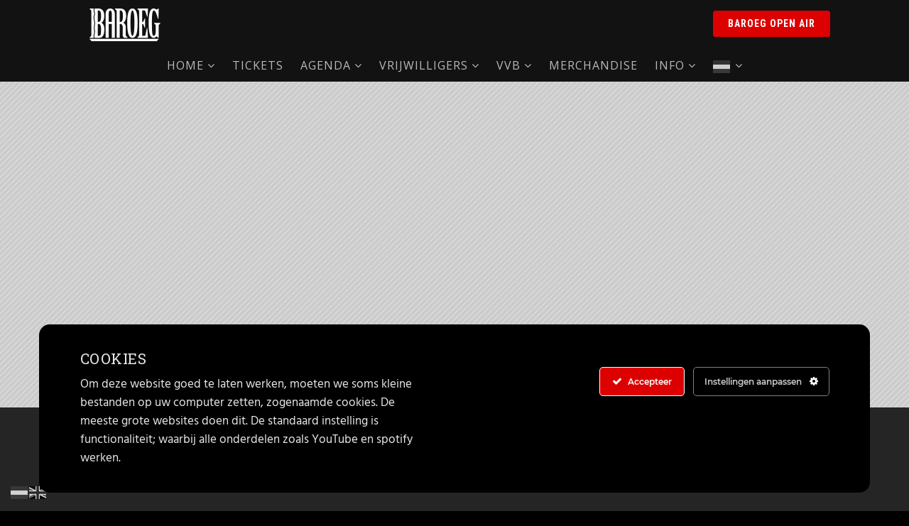

--- FILE ---
content_type: text/html; charset=UTF-8
request_url: https://baroeg.nl/wp_theatre_event/11677/
body_size: 50450
content:
<!DOCTYPE html>
<!--// OPEN HTML //-->
<html lang="nl-NL" class="no-js">

<head>
	<meta http-equiv="Content-Type" content="text/html; charset=utf-8" />
		<!--// SITE META //-->
	<meta charset="UTF-8" />
	<!-- Mobile Specific Metas
    ================================================== -->
						<meta name="viewport" content="width=device-width, initial-scale=1.0">
				<!--// PINGBACK & FAVICON //-->
	<link rel="pingback" href="https://baroeg.nl/xmlrpc.php" />
				<link rel="shortcut icon" href="https://baroeg.nl/wp-content/uploads/2020/06/ico.png" />
			<link rel="apple-touch-icon-precomposed" href="https://baroeg.nl/wp-content/uploads/2020/06/ico57png.png">
			<link rel="apple-touch-icon-precomposed" sizes="114x114" href="https://baroeg.nl/wp-content/uploads/2020/06/ico114.png">
			<link rel="apple-touch-icon-precomposed" sizes="72x72" href="https://baroeg.nl/wp-content/uploads/2020/06/ico72.png">
			<link rel="apple-touch-icon-precomposed" sizes="144x144" href="https://baroeg.nl/wp-content/uploads/2020/06/ico-1.png">
	
<!-- MapPress Easy Google Maps Versie:2.95.3 (https://www.mappresspro.com) -->
<title>Poppodium Baroeg Rotterdam</title>
                        <script type="c7e555f05b5374172b5bde75-text/javascript">
                            /* You can add more configuration options to webfontloader by previously defining the WebFontConfig with your options */
                            if ( typeof WebFontConfig === "undefined" ) {
                                WebFontConfig = new Object();
                            }
                            WebFontConfig['google'] = {families: ['Roboto+Condensed:700', 'Roboto+Slab', 'Open+Sans']};

                            (function() {
                                var wf = document.createElement( 'script' );
                                wf.src = 'https://ajax.googleapis.com/ajax/libs/webfont/1.5.3/webfont.js';
                                wf.type = 'text/javascript';
                                wf.async = 'true';
                                var s = document.getElementsByTagName( 'script' )[0];
                                s.parentNode.insertBefore( wf, s );
                            })();
                        </script>
                        <meta name='robots' content='max-image-preview:large' />
<script type="c7e555f05b5374172b5bde75-text/javascript">window._wca = window._wca || [];</script>
<link rel='dns-prefetch' href='//maps.googleapis.com' />
<link rel='dns-prefetch' href='//stats.wp.com' />
<link rel='dns-prefetch' href='//www.googletagmanager.com' />
<link rel='dns-prefetch' href='//maxcdn.bootstrapcdn.com' />
<link rel='dns-prefetch' href='//fonts.googleapis.com' />
<link rel='preconnect' href='//i0.wp.com' />
<link rel='preconnect' href='//c0.wp.com' />
<link rel="alternate" type="application/rss+xml" title="Poppodium Baroeg Rotterdam &raquo; feed" href="https://baroeg.nl/feed/" />
<link rel="alternate" type="application/rss+xml" title="Poppodium Baroeg Rotterdam &raquo; reacties feed" href="https://baroeg.nl/comments/feed/" />
<link rel="alternate" title="oEmbed (JSON)" type="application/json+oembed" href="https://baroeg.nl/wp-json/oembed/1.0/embed?url=https%3A%2F%2Fbaroeg.nl%2Fwp_theatre_event%2F11677%2F" />
<link rel="alternate" title="oEmbed (XML)" type="text/xml+oembed" href="https://baroeg.nl/wp-json/oembed/1.0/embed?url=https%3A%2F%2Fbaroeg.nl%2Fwp_theatre_event%2F11677%2F&#038;format=xml" />
<style id='wp-img-auto-sizes-contain-inline-css' type='text/css'>
img:is([sizes=auto i],[sizes^="auto," i]){contain-intrinsic-size:3000px 1500px}
/*# sourceURL=wp-img-auto-sizes-contain-inline-css */
</style>
<link rel='stylesheet' id='wcpcsup-main-css' href='https://baroeg.nl/wp-content/plugins/woo-product-carousel-slider-and-grid-ultimate/assets/css/style.css?ver=6.9' type='text/css' media='all' />
<link rel='stylesheet' id='wcpcsup-swmodal-css' href='https://baroeg.nl/wp-content/plugins/woo-product-carousel-slider-and-grid-ultimate/assets/css/swmodal.css?ver=6.9' type='text/css' media='all' />
<link rel='stylesheet' id='wcpcsup-swiper-css' href='https://baroeg.nl/wp-content/plugins/woo-product-carousel-slider-and-grid-ultimate/assets/css/swiper-bundle.min.css?ver=6.9' type='text/css' media='all' />
<link rel='stylesheet' id='wpt_stager_event_editor-css' href='https://baroeg.nl/wp-content/plugins/mennolui-stager-for-theater/includes/../css/event_editor.css?ver=2.1.6' type='text/css' media='all' />
<link rel='stylesheet' id='ct-ultimate-gdpr-cookie-popup-css' href='https://baroeg.nl/wp-content/plugins/ct-ultimate-gdpr/assets/css/cookie-popup.min.css?ver=6.9' type='text/css' media='all' />
<link rel='stylesheet' id='ct-ultimate-gdpr-custom-fonts-css' href='https://baroeg.nl/wp-content/plugins/ct-ultimate-gdpr/assets/css/fonts/fonts.css?ver=6.9' type='text/css' media='all' />
<link rel='stylesheet' id='dashicons-css' href='https://c0.wp.com/c/6.9/wp-includes/css/dashicons.min.css' type='text/css' media='all' />
<style id='wp-emoji-styles-inline-css' type='text/css'>

	img.wp-smiley, img.emoji {
		display: inline !important;
		border: none !important;
		box-shadow: none !important;
		height: 1em !important;
		width: 1em !important;
		margin: 0 0.07em !important;
		vertical-align: -0.1em !important;
		background: none !important;
		padding: 0 !important;
	}
/*# sourceURL=wp-emoji-styles-inline-css */
</style>
<link rel='stylesheet' id='wp-block-library-css' href='https://c0.wp.com/c/6.9/wp-includes/css/dist/block-library/style.min.css' type='text/css' media='all' />
<style id='global-styles-inline-css' type='text/css'>
:root{--wp--preset--aspect-ratio--square: 1;--wp--preset--aspect-ratio--4-3: 4/3;--wp--preset--aspect-ratio--3-4: 3/4;--wp--preset--aspect-ratio--3-2: 3/2;--wp--preset--aspect-ratio--2-3: 2/3;--wp--preset--aspect-ratio--16-9: 16/9;--wp--preset--aspect-ratio--9-16: 9/16;--wp--preset--color--black: #000000;--wp--preset--color--cyan-bluish-gray: #abb8c3;--wp--preset--color--white: #ffffff;--wp--preset--color--pale-pink: #f78da7;--wp--preset--color--vivid-red: #cf2e2e;--wp--preset--color--luminous-vivid-orange: #ff6900;--wp--preset--color--luminous-vivid-amber: #fcb900;--wp--preset--color--light-green-cyan: #7bdcb5;--wp--preset--color--vivid-green-cyan: #00d084;--wp--preset--color--pale-cyan-blue: #8ed1fc;--wp--preset--color--vivid-cyan-blue: #0693e3;--wp--preset--color--vivid-purple: #9b51e0;--wp--preset--gradient--vivid-cyan-blue-to-vivid-purple: linear-gradient(135deg,rgb(6,147,227) 0%,rgb(155,81,224) 100%);--wp--preset--gradient--light-green-cyan-to-vivid-green-cyan: linear-gradient(135deg,rgb(122,220,180) 0%,rgb(0,208,130) 100%);--wp--preset--gradient--luminous-vivid-amber-to-luminous-vivid-orange: linear-gradient(135deg,rgb(252,185,0) 0%,rgb(255,105,0) 100%);--wp--preset--gradient--luminous-vivid-orange-to-vivid-red: linear-gradient(135deg,rgb(255,105,0) 0%,rgb(207,46,46) 100%);--wp--preset--gradient--very-light-gray-to-cyan-bluish-gray: linear-gradient(135deg,rgb(238,238,238) 0%,rgb(169,184,195) 100%);--wp--preset--gradient--cool-to-warm-spectrum: linear-gradient(135deg,rgb(74,234,220) 0%,rgb(151,120,209) 20%,rgb(207,42,186) 40%,rgb(238,44,130) 60%,rgb(251,105,98) 80%,rgb(254,248,76) 100%);--wp--preset--gradient--blush-light-purple: linear-gradient(135deg,rgb(255,206,236) 0%,rgb(152,150,240) 100%);--wp--preset--gradient--blush-bordeaux: linear-gradient(135deg,rgb(254,205,165) 0%,rgb(254,45,45) 50%,rgb(107,0,62) 100%);--wp--preset--gradient--luminous-dusk: linear-gradient(135deg,rgb(255,203,112) 0%,rgb(199,81,192) 50%,rgb(65,88,208) 100%);--wp--preset--gradient--pale-ocean: linear-gradient(135deg,rgb(255,245,203) 0%,rgb(182,227,212) 50%,rgb(51,167,181) 100%);--wp--preset--gradient--electric-grass: linear-gradient(135deg,rgb(202,248,128) 0%,rgb(113,206,126) 100%);--wp--preset--gradient--midnight: linear-gradient(135deg,rgb(2,3,129) 0%,rgb(40,116,252) 100%);--wp--preset--font-size--small: 13px;--wp--preset--font-size--medium: 20px;--wp--preset--font-size--large: 36px;--wp--preset--font-size--x-large: 42px;--wp--preset--spacing--20: 0.44rem;--wp--preset--spacing--30: 0.67rem;--wp--preset--spacing--40: 1rem;--wp--preset--spacing--50: 1.5rem;--wp--preset--spacing--60: 2.25rem;--wp--preset--spacing--70: 3.38rem;--wp--preset--spacing--80: 5.06rem;--wp--preset--shadow--natural: 6px 6px 9px rgba(0, 0, 0, 0.2);--wp--preset--shadow--deep: 12px 12px 50px rgba(0, 0, 0, 0.4);--wp--preset--shadow--sharp: 6px 6px 0px rgba(0, 0, 0, 0.2);--wp--preset--shadow--outlined: 6px 6px 0px -3px rgb(255, 255, 255), 6px 6px rgb(0, 0, 0);--wp--preset--shadow--crisp: 6px 6px 0px rgb(0, 0, 0);}:where(.is-layout-flex){gap: 0.5em;}:where(.is-layout-grid){gap: 0.5em;}body .is-layout-flex{display: flex;}.is-layout-flex{flex-wrap: wrap;align-items: center;}.is-layout-flex > :is(*, div){margin: 0;}body .is-layout-grid{display: grid;}.is-layout-grid > :is(*, div){margin: 0;}:where(.wp-block-columns.is-layout-flex){gap: 2em;}:where(.wp-block-columns.is-layout-grid){gap: 2em;}:where(.wp-block-post-template.is-layout-flex){gap: 1.25em;}:where(.wp-block-post-template.is-layout-grid){gap: 1.25em;}.has-black-color{color: var(--wp--preset--color--black) !important;}.has-cyan-bluish-gray-color{color: var(--wp--preset--color--cyan-bluish-gray) !important;}.has-white-color{color: var(--wp--preset--color--white) !important;}.has-pale-pink-color{color: var(--wp--preset--color--pale-pink) !important;}.has-vivid-red-color{color: var(--wp--preset--color--vivid-red) !important;}.has-luminous-vivid-orange-color{color: var(--wp--preset--color--luminous-vivid-orange) !important;}.has-luminous-vivid-amber-color{color: var(--wp--preset--color--luminous-vivid-amber) !important;}.has-light-green-cyan-color{color: var(--wp--preset--color--light-green-cyan) !important;}.has-vivid-green-cyan-color{color: var(--wp--preset--color--vivid-green-cyan) !important;}.has-pale-cyan-blue-color{color: var(--wp--preset--color--pale-cyan-blue) !important;}.has-vivid-cyan-blue-color{color: var(--wp--preset--color--vivid-cyan-blue) !important;}.has-vivid-purple-color{color: var(--wp--preset--color--vivid-purple) !important;}.has-black-background-color{background-color: var(--wp--preset--color--black) !important;}.has-cyan-bluish-gray-background-color{background-color: var(--wp--preset--color--cyan-bluish-gray) !important;}.has-white-background-color{background-color: var(--wp--preset--color--white) !important;}.has-pale-pink-background-color{background-color: var(--wp--preset--color--pale-pink) !important;}.has-vivid-red-background-color{background-color: var(--wp--preset--color--vivid-red) !important;}.has-luminous-vivid-orange-background-color{background-color: var(--wp--preset--color--luminous-vivid-orange) !important;}.has-luminous-vivid-amber-background-color{background-color: var(--wp--preset--color--luminous-vivid-amber) !important;}.has-light-green-cyan-background-color{background-color: var(--wp--preset--color--light-green-cyan) !important;}.has-vivid-green-cyan-background-color{background-color: var(--wp--preset--color--vivid-green-cyan) !important;}.has-pale-cyan-blue-background-color{background-color: var(--wp--preset--color--pale-cyan-blue) !important;}.has-vivid-cyan-blue-background-color{background-color: var(--wp--preset--color--vivid-cyan-blue) !important;}.has-vivid-purple-background-color{background-color: var(--wp--preset--color--vivid-purple) !important;}.has-black-border-color{border-color: var(--wp--preset--color--black) !important;}.has-cyan-bluish-gray-border-color{border-color: var(--wp--preset--color--cyan-bluish-gray) !important;}.has-white-border-color{border-color: var(--wp--preset--color--white) !important;}.has-pale-pink-border-color{border-color: var(--wp--preset--color--pale-pink) !important;}.has-vivid-red-border-color{border-color: var(--wp--preset--color--vivid-red) !important;}.has-luminous-vivid-orange-border-color{border-color: var(--wp--preset--color--luminous-vivid-orange) !important;}.has-luminous-vivid-amber-border-color{border-color: var(--wp--preset--color--luminous-vivid-amber) !important;}.has-light-green-cyan-border-color{border-color: var(--wp--preset--color--light-green-cyan) !important;}.has-vivid-green-cyan-border-color{border-color: var(--wp--preset--color--vivid-green-cyan) !important;}.has-pale-cyan-blue-border-color{border-color: var(--wp--preset--color--pale-cyan-blue) !important;}.has-vivid-cyan-blue-border-color{border-color: var(--wp--preset--color--vivid-cyan-blue) !important;}.has-vivid-purple-border-color{border-color: var(--wp--preset--color--vivid-purple) !important;}.has-vivid-cyan-blue-to-vivid-purple-gradient-background{background: var(--wp--preset--gradient--vivid-cyan-blue-to-vivid-purple) !important;}.has-light-green-cyan-to-vivid-green-cyan-gradient-background{background: var(--wp--preset--gradient--light-green-cyan-to-vivid-green-cyan) !important;}.has-luminous-vivid-amber-to-luminous-vivid-orange-gradient-background{background: var(--wp--preset--gradient--luminous-vivid-amber-to-luminous-vivid-orange) !important;}.has-luminous-vivid-orange-to-vivid-red-gradient-background{background: var(--wp--preset--gradient--luminous-vivid-orange-to-vivid-red) !important;}.has-very-light-gray-to-cyan-bluish-gray-gradient-background{background: var(--wp--preset--gradient--very-light-gray-to-cyan-bluish-gray) !important;}.has-cool-to-warm-spectrum-gradient-background{background: var(--wp--preset--gradient--cool-to-warm-spectrum) !important;}.has-blush-light-purple-gradient-background{background: var(--wp--preset--gradient--blush-light-purple) !important;}.has-blush-bordeaux-gradient-background{background: var(--wp--preset--gradient--blush-bordeaux) !important;}.has-luminous-dusk-gradient-background{background: var(--wp--preset--gradient--luminous-dusk) !important;}.has-pale-ocean-gradient-background{background: var(--wp--preset--gradient--pale-ocean) !important;}.has-electric-grass-gradient-background{background: var(--wp--preset--gradient--electric-grass) !important;}.has-midnight-gradient-background{background: var(--wp--preset--gradient--midnight) !important;}.has-small-font-size{font-size: var(--wp--preset--font-size--small) !important;}.has-medium-font-size{font-size: var(--wp--preset--font-size--medium) !important;}.has-large-font-size{font-size: var(--wp--preset--font-size--large) !important;}.has-x-large-font-size{font-size: var(--wp--preset--font-size--x-large) !important;}
/*# sourceURL=global-styles-inline-css */
</style>

<style id='classic-theme-styles-inline-css' type='text/css'>
/*! This file is auto-generated */
.wp-block-button__link{color:#fff;background-color:#32373c;border-radius:9999px;box-shadow:none;text-decoration:none;padding:calc(.667em + 2px) calc(1.333em + 2px);font-size:1.125em}.wp-block-file__button{background:#32373c;color:#fff;text-decoration:none}
/*# sourceURL=/wp-includes/css/classic-themes.min.css */
</style>
<link rel='stylesheet' id='ct-ultimate-gdpr-css' href='https://baroeg.nl/wp-content/plugins/ct-ultimate-gdpr/assets/css/style.min.css?ver=4.2' type='text/css' media='all' />
<link rel='stylesheet' id='ct-ultimate-gdpr-font-awesome-css' href='https://baroeg.nl/wp-content/plugins/ct-ultimate-gdpr/assets/css/fonts/font-awesome/css/font-awesome.min.css?ver=6.9' type='text/css' media='all' />
<link rel='stylesheet' id='mappress-css' href='https://baroeg.nl/wp-content/plugins/mappress-google-maps-for-wordpress/css/mappress.css?ver=2.95.3' type='text/css' media='all' />
<link rel='stylesheet' id='woocommerce-layout-css' href='https://c0.wp.com/p/woocommerce/10.4.3/assets/css/woocommerce-layout.css' type='text/css' media='all' />
<style id='woocommerce-layout-inline-css' type='text/css'>

	.infinite-scroll .woocommerce-pagination {
		display: none;
	}
/*# sourceURL=woocommerce-layout-inline-css */
</style>
<link rel='stylesheet' id='woocommerce-smallscreen-css' href='https://c0.wp.com/p/woocommerce/10.4.3/assets/css/woocommerce-smallscreen.css' type='text/css' media='only screen and (max-width: 768px)' />
<link rel='stylesheet' id='woocommerce-general-css' href='https://c0.wp.com/p/woocommerce/10.4.3/assets/css/woocommerce.css' type='text/css' media='all' />
<style id='woocommerce-inline-inline-css' type='text/css'>
.woocommerce form .form-row .required { visibility: visible; }
/*# sourceURL=woocommerce-inline-inline-css */
</style>
<link rel='stylesheet' id='fontawesome-css-6-css' href='https://baroeg.nl/wp-content/plugins/wp-font-awesome/font-awesome/css/fontawesome-all.min.css?ver=1.8.0' type='text/css' media='all' />
<link rel='stylesheet' id='fontawesome-css-4-css' href='https://baroeg.nl/wp-content/plugins/wp-font-awesome/font-awesome/css/v4-shims.min.css?ver=1.8.0' type='text/css' media='all' />
<link rel='stylesheet' id='cff-css' href='https://baroeg.nl/wp-content/plugins/custom-facebook-feed/assets/css/cff-style.min.css?ver=4.3.4' type='text/css' media='all' />
<link rel='stylesheet' id='sb-font-awesome-css' href='https://maxcdn.bootstrapcdn.com/font-awesome/4.7.0/css/font-awesome.min.css?ver=6.9' type='text/css' media='all' />
<link rel='stylesheet' id='imic_bootstrap-css' href='https://baroeg.nl/wp-content/themes/vestige/assets/css/bootstrap.css?ver=1.0' type='text/css' media='all' />
<link rel='stylesheet' id='imic_bootstrap_theme-css' href='https://baroeg.nl/wp-content/themes/vestige/assets/css/bootstrap-theme.css?ver=1.0' type='text/css' media='all' />
<link rel='stylesheet' id='vestige-parent-style-css' href='https://baroeg.nl/wp-content/themes/vestige/style.css?ver=6.9' type='text/css' media='all' />
<link rel='stylesheet' id='mollie-applepaydirect-css' href='https://baroeg.nl/wp-content/plugins/mollie-payments-for-woocommerce/public/css/mollie-applepaydirect.min.css?ver=1766239609' type='text/css' media='screen' />
<link rel='stylesheet' id='wpzoom-social-icons-socicon-css' href='https://baroeg.nl/wp-content/plugins/social-icons-widget-by-wpzoom/assets/css/wpzoom-socicon.css?ver=1765204307' type='text/css' media='all' />
<link rel='stylesheet' id='wpzoom-social-icons-genericons-css' href='https://baroeg.nl/wp-content/plugins/social-icons-widget-by-wpzoom/assets/css/genericons.css?ver=1765204307' type='text/css' media='all' />
<link rel='stylesheet' id='wpzoom-social-icons-academicons-css' href='https://baroeg.nl/wp-content/plugins/social-icons-widget-by-wpzoom/assets/css/academicons.min.css?ver=1765204307' type='text/css' media='all' />
<link rel='stylesheet' id='wpzoom-social-icons-font-awesome-3-css' href='https://baroeg.nl/wp-content/plugins/social-icons-widget-by-wpzoom/assets/css/font-awesome-3.min.css?ver=1765204307' type='text/css' media='all' />
<link rel='stylesheet' id='wpzoom-social-icons-styles-css' href='https://baroeg.nl/wp-content/plugins/social-icons-widget-by-wpzoom/assets/css/wpzoom-social-icons-styles.css?ver=1765204307' type='text/css' media='all' />
<link rel='stylesheet' id='ct-ultimate-gdpr-jquery-ui-css' href='https://baroeg.nl/wp-content/plugins/ct-ultimate-gdpr/assets/css/jquery-ui.min.css?ver=6.9' type='text/css' media='all' />
<link rel='stylesheet' id='mm-compiled-options-mobmenu-css' href='https://baroeg.nl/wp-content/uploads/dynamic-mobmenu.css?ver=2.8.8-347' type='text/css' media='all' />
<link rel='stylesheet' id='mm-google-webfont-roboto-slab-css' href='//fonts.googleapis.com/css?family=Roboto+Slab%3Ainherit%2C400&#038;subset=latin%2Clatin-ext&#038;ver=6.9' type='text/css' media='all' />
<link rel='stylesheet' id='tablepress-default-css' href='https://baroeg.nl/wp-content/tablepress-combined.min.css?ver=32' type='text/css' media='all' />
<link rel='stylesheet' id='imic_fontawesome-css' href='https://baroeg.nl/wp-content/themes/vestige/assets/css/font-awesome.min.css?ver=1.0' type='text/css' media='all' />
<link rel='stylesheet' id='imic_animations-css' href='https://baroeg.nl/wp-content/themes/vestige/assets/css/animations.css?ver=1.0' type='text/css' media='all' />
<link rel='stylesheet' id='imic_lineicons-css' href='https://baroeg.nl/wp-content/themes/vestige/assets/css/line-icons.css?ver=1.0' type='text/css' media='all' />
<link rel='stylesheet' id='imic_main-css' href='https://baroeg.nl/wp-content/themes/vestige-child/style.css?ver=1.0' type='text/css' media='all' />
<link rel='stylesheet' id='imic_magnific-css' href='https://baroeg.nl/wp-content/themes/vestige/assets/vendor/magnific/magnific-popup.css?ver=1.0' type='text/css' media='all' />
<link rel='stylesheet' id='imic_owl1-css' href='https://baroeg.nl/wp-content/themes/vestige/assets/vendor/owl-carousel/css/owl.carousel.css?ver=1.0' type='text/css' media='all' />
<link rel='stylesheet' id='imic_owl2-css' href='https://baroeg.nl/wp-content/themes/vestige/assets/vendor/owl-carousel/css/owl.theme.css?ver=1.0' type='text/css' media='all' />
<link rel='stylesheet' id='theme-colors-css' href='https://baroeg.nl/wp-content/themes/vestige/assets/colors/color1.css?ver=1.0' type='text/css' media='all' />
<link rel='stylesheet' id='cssmobmenu-icons-css' href='https://baroeg.nl/wp-content/plugins/mobile-menu/includes/css/mobmenu-icons.css?ver=6.9' type='text/css' media='all' />
<link rel='stylesheet' id='cssmobmenu-css' href='https://baroeg.nl/wp-content/plugins/mobile-menu/includes/css/mobmenu.css?ver=2.8.8' type='text/css' media='all' />
<link rel='preload' as='font'  id='wpzoom-social-icons-font-academicons-woff2-css' href='https://baroeg.nl/wp-content/plugins/social-icons-widget-by-wpzoom/assets/font/academicons.woff2?v=1.9.2'  type='font/woff2' crossorigin />
<link rel='preload' as='font'  id='wpzoom-social-icons-font-fontawesome-3-woff2-css' href='https://baroeg.nl/wp-content/plugins/social-icons-widget-by-wpzoom/assets/font/fontawesome-webfont.woff2?v=4.7.0'  type='font/woff2' crossorigin />
<link rel='preload' as='font'  id='wpzoom-social-icons-font-genericons-woff-css' href='https://baroeg.nl/wp-content/plugins/social-icons-widget-by-wpzoom/assets/font/Genericons.woff'  type='font/woff' crossorigin />
<link rel='preload' as='font'  id='wpzoom-social-icons-font-socicon-woff2-css' href='https://baroeg.nl/wp-content/plugins/social-icons-widget-by-wpzoom/assets/font/socicon.woff2?v=4.5.3'  type='font/woff2' crossorigin />
<script type="c7e555f05b5374172b5bde75-text/javascript" src="https://c0.wp.com/c/6.9/wp-includes/js/jquery/jquery.min.js" id="jquery-core-js"></script>
<script type="c7e555f05b5374172b5bde75-text/javascript" src="https://c0.wp.com/c/6.9/wp-includes/js/jquery/jquery-migrate.min.js" id="jquery-migrate-js"></script>
<script type="c7e555f05b5374172b5bde75-text/javascript" src="https://c0.wp.com/c/6.9/wp-includes/js/dist/vendor/react.min.js" id="react-js"></script>
<script type="c7e555f05b5374172b5bde75-text/javascript" src="https://c0.wp.com/c/6.9/wp-includes/js/dist/vendor/react-dom.min.js" id="react-dom-js"></script>
<script type="c7e555f05b5374172b5bde75-text/javascript" src="https://c0.wp.com/c/6.9/wp-includes/js/dist/vendor/react-jsx-runtime.min.js" id="react-jsx-runtime-js"></script>
<script type="c7e555f05b5374172b5bde75-text/javascript" src="https://c0.wp.com/c/6.9/wp-includes/js/dist/dom-ready.min.js" id="wp-dom-ready-js"></script>
<script type="c7e555f05b5374172b5bde75-text/javascript" src="https://c0.wp.com/c/6.9/wp-includes/js/dist/hooks.min.js" id="wp-hooks-js"></script>
<script type="c7e555f05b5374172b5bde75-text/javascript" src="https://c0.wp.com/c/6.9/wp-includes/js/dist/i18n.min.js" id="wp-i18n-js"></script>
<script type="c7e555f05b5374172b5bde75-text/javascript" id="wp-i18n-js-after">
/* <![CDATA[ */
wp.i18n.setLocaleData( { 'text direction\u0004ltr': [ 'ltr' ] } );
//# sourceURL=wp-i18n-js-after
/* ]]> */
</script>
<script type="c7e555f05b5374172b5bde75-text/javascript" id="wp-a11y-js-translations">
/* <![CDATA[ */
( function( domain, translations ) {
	var localeData = translations.locale_data[ domain ] || translations.locale_data.messages;
	localeData[""].domain = domain;
	wp.i18n.setLocaleData( localeData, domain );
} )( "default", {"translation-revision-date":"2026-01-12 18:34:59+0000","generator":"GlotPress\/4.0.3","domain":"messages","locale_data":{"messages":{"":{"domain":"messages","plural-forms":"nplurals=2; plural=n != 1;","lang":"nl"},"Notifications":["Meldingen"]}},"comment":{"reference":"wp-includes\/js\/dist\/a11y.js"}} );
//# sourceURL=wp-a11y-js-translations
/* ]]> */
</script>
<script type="c7e555f05b5374172b5bde75-text/javascript" src="https://c0.wp.com/c/6.9/wp-includes/js/dist/a11y.min.js" id="wp-a11y-js"></script>
<script type="c7e555f05b5374172b5bde75-text/javascript" src="https://c0.wp.com/c/6.9/wp-includes/js/dist/url.min.js" id="wp-url-js"></script>
<script type="c7e555f05b5374172b5bde75-text/javascript" id="wp-api-fetch-js-translations">
/* <![CDATA[ */
( function( domain, translations ) {
	var localeData = translations.locale_data[ domain ] || translations.locale_data.messages;
	localeData[""].domain = domain;
	wp.i18n.setLocaleData( localeData, domain );
} )( "default", {"translation-revision-date":"2026-01-12 18:34:59+0000","generator":"GlotPress\/4.0.3","domain":"messages","locale_data":{"messages":{"":{"domain":"messages","plural-forms":"nplurals=2; plural=n != 1;","lang":"nl"},"Could not get a valid response from the server.":["Kon geen geldige reactie van de server krijgen."],"Unable to connect. Please check your Internet connection.":["Kan geen verbinding maken. Controleer je internetverbinding."],"Media upload failed. If this is a photo or a large image, please scale it down and try again.":["Uploaden media mislukt. Als dit een foto of een grote afbeelding is, verklein deze dan en probeer opnieuw."],"The response is not a valid JSON response.":["De reactie is geen geldige JSON-reactie."]}},"comment":{"reference":"wp-includes\/js\/dist\/api-fetch.js"}} );
//# sourceURL=wp-api-fetch-js-translations
/* ]]> */
</script>
<script type="c7e555f05b5374172b5bde75-text/javascript" src="https://c0.wp.com/c/6.9/wp-includes/js/dist/api-fetch.min.js" id="wp-api-fetch-js"></script>
<script type="c7e555f05b5374172b5bde75-text/javascript" id="wp-api-fetch-js-after">
/* <![CDATA[ */
wp.apiFetch.use( wp.apiFetch.createRootURLMiddleware( "https://baroeg.nl/wp-json/" ) );
wp.apiFetch.nonceMiddleware = wp.apiFetch.createNonceMiddleware( "d1496d5b69" );
wp.apiFetch.use( wp.apiFetch.nonceMiddleware );
wp.apiFetch.use( wp.apiFetch.mediaUploadMiddleware );
wp.apiFetch.nonceEndpoint = "https://baroeg.nl/wp-admin/admin-ajax.php?action=rest-nonce";
//# sourceURL=wp-api-fetch-js-after
/* ]]> */
</script>
<script type="c7e555f05b5374172b5bde75-text/javascript" src="https://c0.wp.com/c/6.9/wp-includes/js/dist/blob.min.js" id="wp-blob-js"></script>
<script type="c7e555f05b5374172b5bde75-text/javascript" src="https://c0.wp.com/c/6.9/wp-includes/js/dist/block-serialization-default-parser.min.js" id="wp-block-serialization-default-parser-js"></script>
<script type="c7e555f05b5374172b5bde75-text/javascript" src="https://c0.wp.com/c/6.9/wp-includes/js/dist/autop.min.js" id="wp-autop-js"></script>
<script type="c7e555f05b5374172b5bde75-text/javascript" src="https://c0.wp.com/c/6.9/wp-includes/js/dist/deprecated.min.js" id="wp-deprecated-js"></script>
<script type="c7e555f05b5374172b5bde75-text/javascript" src="https://c0.wp.com/c/6.9/wp-includes/js/dist/dom.min.js" id="wp-dom-js"></script>
<script type="c7e555f05b5374172b5bde75-text/javascript" src="https://c0.wp.com/c/6.9/wp-includes/js/dist/escape-html.min.js" id="wp-escape-html-js"></script>
<script type="c7e555f05b5374172b5bde75-text/javascript" src="https://c0.wp.com/c/6.9/wp-includes/js/dist/element.min.js" id="wp-element-js"></script>
<script type="c7e555f05b5374172b5bde75-text/javascript" src="https://c0.wp.com/c/6.9/wp-includes/js/dist/is-shallow-equal.min.js" id="wp-is-shallow-equal-js"></script>
<script type="c7e555f05b5374172b5bde75-text/javascript" id="wp-keycodes-js-translations">
/* <![CDATA[ */
( function( domain, translations ) {
	var localeData = translations.locale_data[ domain ] || translations.locale_data.messages;
	localeData[""].domain = domain;
	wp.i18n.setLocaleData( localeData, domain );
} )( "default", {"translation-revision-date":"2026-01-12 18:34:59+0000","generator":"GlotPress\/4.0.3","domain":"messages","locale_data":{"messages":{"":{"domain":"messages","plural-forms":"nplurals=2; plural=n != 1;","lang":"nl"},"Tilde":["Tilde"],"Backtick":["Accent grave"],"Period":["Punt"],"Comma":["Komma"]}},"comment":{"reference":"wp-includes\/js\/dist\/keycodes.js"}} );
//# sourceURL=wp-keycodes-js-translations
/* ]]> */
</script>
<script type="c7e555f05b5374172b5bde75-text/javascript" src="https://c0.wp.com/c/6.9/wp-includes/js/dist/keycodes.min.js" id="wp-keycodes-js"></script>
<script type="c7e555f05b5374172b5bde75-text/javascript" src="https://c0.wp.com/c/6.9/wp-includes/js/dist/priority-queue.min.js" id="wp-priority-queue-js"></script>
<script type="c7e555f05b5374172b5bde75-text/javascript" src="https://c0.wp.com/c/6.9/wp-includes/js/dist/compose.min.js" id="wp-compose-js"></script>
<script type="c7e555f05b5374172b5bde75-text/javascript" src="https://c0.wp.com/c/6.9/wp-includes/js/dist/private-apis.min.js" id="wp-private-apis-js"></script>
<script type="c7e555f05b5374172b5bde75-text/javascript" src="https://c0.wp.com/c/6.9/wp-includes/js/dist/redux-routine.min.js" id="wp-redux-routine-js"></script>
<script type="c7e555f05b5374172b5bde75-text/javascript" src="https://c0.wp.com/c/6.9/wp-includes/js/dist/data.min.js" id="wp-data-js"></script>
<script type="c7e555f05b5374172b5bde75-text/javascript" id="wp-data-js-after">
/* <![CDATA[ */
( function() {
	var userId = 0;
	var storageKey = "WP_DATA_USER_" + userId;
	wp.data
		.use( wp.data.plugins.persistence, { storageKey: storageKey } );
} )();
//# sourceURL=wp-data-js-after
/* ]]> */
</script>
<script type="c7e555f05b5374172b5bde75-text/javascript" src="https://c0.wp.com/c/6.9/wp-includes/js/dist/html-entities.min.js" id="wp-html-entities-js"></script>
<script type="c7e555f05b5374172b5bde75-text/javascript" id="wp-rich-text-js-translations">
/* <![CDATA[ */
( function( domain, translations ) {
	var localeData = translations.locale_data[ domain ] || translations.locale_data.messages;
	localeData[""].domain = domain;
	wp.i18n.setLocaleData( localeData, domain );
} )( "default", {"translation-revision-date":"2026-01-12 18:34:59+0000","generator":"GlotPress\/4.0.3","domain":"messages","locale_data":{"messages":{"":{"domain":"messages","plural-forms":"nplurals=2; plural=n != 1;","lang":"nl"},"%s applied.":["%s toegepast."],"%s removed.":["%s verwijderd."]}},"comment":{"reference":"wp-includes\/js\/dist\/rich-text.js"}} );
//# sourceURL=wp-rich-text-js-translations
/* ]]> */
</script>
<script type="c7e555f05b5374172b5bde75-text/javascript" src="https://c0.wp.com/c/6.9/wp-includes/js/dist/rich-text.min.js" id="wp-rich-text-js"></script>
<script type="c7e555f05b5374172b5bde75-text/javascript" src="https://c0.wp.com/c/6.9/wp-includes/js/dist/shortcode.min.js" id="wp-shortcode-js"></script>
<script type="c7e555f05b5374172b5bde75-text/javascript" src="https://c0.wp.com/c/6.9/wp-includes/js/dist/warning.min.js" id="wp-warning-js"></script>
<script type="c7e555f05b5374172b5bde75-text/javascript" id="wp-blocks-js-translations">
/* <![CDATA[ */
( function( domain, translations ) {
	var localeData = translations.locale_data[ domain ] || translations.locale_data.messages;
	localeData[""].domain = domain;
	wp.i18n.setLocaleData( localeData, domain );
} )( "default", {"translation-revision-date":"2026-01-12 18:34:59+0000","generator":"GlotPress\/4.0.3","domain":"messages","locale_data":{"messages":{"":{"domain":"messages","plural-forms":"nplurals=2; plural=n != 1;","lang":"nl"},"%1$s Block. Row %2$d":["%1$s blok. Rij %2$d"],"Design":["Ontwerp"],"%s Block":["%s blok"],"%1$s Block. %2$s":["%1$s blok. %2$s"],"%1$s Block. Column %2$d":["%1$s blok. Kolom %2$d"],"%1$s Block. Column %2$d. %3$s":["%1$s blok. Kolom %2$d. %3$s"],"%1$s Block. Row %2$d. %3$s":["%1$s blok. Rij %2$d. %3$s"],"Reusable blocks":["Herbruikbare blokken"],"Embeds":["Insluitingen"],"Text":["Tekst"],"Widgets":["Widgets"],"Theme":["Thema"],"Media":["Media"]}},"comment":{"reference":"wp-includes\/js\/dist\/blocks.js"}} );
//# sourceURL=wp-blocks-js-translations
/* ]]> */
</script>
<script type="c7e555f05b5374172b5bde75-text/javascript" src="https://c0.wp.com/c/6.9/wp-includes/js/dist/blocks.min.js" id="wp-blocks-js"></script>
<script type="c7e555f05b5374172b5bde75-text/javascript" src="https://c0.wp.com/c/6.9/wp-includes/js/dist/vendor/moment.min.js" id="moment-js"></script>
<script type="c7e555f05b5374172b5bde75-text/javascript" id="moment-js-after">
/* <![CDATA[ */
moment.updateLocale( 'nl_NL', {"months":["januari","februari","maart","april","mei","juni","juli","augustus","september","oktober","november","december"],"monthsShort":["jan","feb","mrt","apr","mei","jun","jul","aug","sep","okt","nov","dec"],"weekdays":["zondag","maandag","dinsdag","woensdag","donderdag","vrijdag","zaterdag"],"weekdaysShort":["zo","ma","di","wo","do","vr","za"],"week":{"dow":1},"longDateFormat":{"LT":"H:i","LTS":null,"L":null,"LL":"F j, Y","LLL":"j F Y H:i","LLLL":null}} );
//# sourceURL=moment-js-after
/* ]]> */
</script>
<script type="c7e555f05b5374172b5bde75-text/javascript" src="https://c0.wp.com/c/6.9/wp-includes/js/dist/date.min.js" id="wp-date-js"></script>
<script type="c7e555f05b5374172b5bde75-text/javascript" id="wp-date-js-after">
/* <![CDATA[ */
wp.date.setSettings( {"l10n":{"locale":"nl_NL","months":["januari","februari","maart","april","mei","juni","juli","augustus","september","oktober","november","december"],"monthsShort":["jan","feb","mrt","apr","mei","jun","jul","aug","sep","okt","nov","dec"],"weekdays":["zondag","maandag","dinsdag","woensdag","donderdag","vrijdag","zaterdag"],"weekdaysShort":["zo","ma","di","wo","do","vr","za"],"meridiem":{"am":"am","pm":"pm","AM":"AM","PM":"PM"},"relative":{"future":"%s vanaf nu","past":"%s geleden","s":"een seconde","ss":"%d seconden","m":"een minuut","mm":"%d minuten","h":"een uur","hh":"%d uren","d":"een dag","dd":"%d dagen","M":"een maand","MM":"%d maanden","y":"een jaar","yy":"%d jaar"},"startOfWeek":1},"formats":{"time":"H:i","date":"F j, Y","datetime":"j F Y H:i","datetimeAbbreviated":"j M Y G:i"},"timezone":{"offset":1,"offsetFormatted":"1","string":"Europe/Amsterdam","abbr":"CET"}} );
//# sourceURL=wp-date-js-after
/* ]]> */
</script>
<script type="c7e555f05b5374172b5bde75-text/javascript" src="https://c0.wp.com/c/6.9/wp-includes/js/dist/primitives.min.js" id="wp-primitives-js"></script>
<script type="c7e555f05b5374172b5bde75-text/javascript" id="wp-components-js-translations">
/* <![CDATA[ */
( function( domain, translations ) {
	var localeData = translations.locale_data[ domain ] || translations.locale_data.messages;
	localeData[""].domain = domain;
	wp.i18n.setLocaleData( localeData, domain );
} )( "default", {"translation-revision-date":"2026-01-12 18:34:59+0000","generator":"GlotPress\/4.0.3","domain":"messages","locale_data":{"messages":{"":{"domain":"messages","plural-forms":"nplurals=2; plural=n != 1;","lang":"nl"},"December":["december"],"November":["november"],"October":["oktober"],"September":["september"],"August":["augustus"],"July":["juli"],"June":["juni"],"May":["mei"],"April":["april"],"March":["maart"],"February":["februari"],"January":["januari"],"Optional":["Optioneel"],"%s, selected":["%s, geselecteerd"],"Go to the Previous Month":["Ga naar de vorige maand"],"Go to the Next Month":["Ga naar de volgende maand"],"Today, %s":["Vandaag, %s"],"Date range calendar":["Datumbereik kalender"],"Date calendar":["Datumkalender"],"input control\u0004Show %s":["Toon %s"],"Border color picker. The currently selected color has a value of \"%s\".":["Randkleur kiezer. De momenteel geselecteerde kleur heeft een waarde van \"%s\"."],"Border color picker. The currently selected color is called \"%1$s\" and has a value of \"%2$s\".":["Randkleur kiezer. De momenteel geselecteerde kleur heet \"%1$s\" en heeft een waarde van \"%2$s\"."],"Border color and style picker. The currently selected color has a value of \"%s\".":["Randkleur en stijl kiezer. De momenteel geselecteerde kleur heeft een waarde van \"%s\"."],"Border color and style picker. The currently selected color has a value of \"%1$s\". The currently selected style is \"%2$s\".":["Randkleur en stijl kiezer. De momenteel geselecteerde kleur heeft een waarde van \"%1$s\". De momenteel geselecteerde stijl is \"%2$s\"."],"Border color and style picker. The currently selected color is called \"%1$s\" and has a value of \"%2$s\".":["Randkleur en stijl kiezer. De momenteel geselecteerde kleur heet \"%1$s\" en heeft een waarde van \"%2$s\"."],"Border color and style picker. The currently selected color is called \"%1$s\" and has a value of \"%2$s\". The currently selected style is \"%3$s\".":["Randkleur en stijl kiezer. De momenteel geselecteerde kleur heet \"%1$s\" en heeft een waarde van \"%2$s\". De momenteel geselecteerde stijl is \"%3$s\"."],"%d item selected":["%d items geselecteerd","%d items geselecteerd"],"Select AM or PM":["Selecteer AM of PM"],"Select an item":["Selecteer een item"],"No items found":["Geen items gevonden"],"Remove color: %s":["Verwijder kleur: %s"],"authors\u0004All":["Alle"],"categories\u0004All":["Alle"],"Edit: %s":["Bewerk: %s"],"Left and right sides":["Linker- en rechterkant"],"Top and bottom sides":["Boven- en onderkant"],"Right side":["Rechterzijde"],"Left side":["Linkerzijde"],"Bottom side":["Onderkant"],"Top side":["Bovenkant"],"Large viewport largest dimension (lvmax)":["Grote viewport grootste dimensie (lvmax)"],"Small viewport largest dimension (svmax)":["Kleine viewport grootste dimensie (svmax)"],"Dynamic viewport largest dimension (dvmax)":["Dynamische viewport grootste dimensie (dvmax)"],"Dynamic viewport smallest dimension (dvmin)":["Dynamische viewport kleinste dimensie (dvmin)"],"Dynamic viewport width or height (dvb)":["Dynamische viewport breedte of hoogte (dvb)"],"Dynamic viewport width or height (dvi)":["Dynamische viewport breedte of hoogte (dvi)"],"Dynamic viewport height (dvh)":["Dynamische viewport hoogte (dvh)"],"Dynamic viewport width (dvw)":["Dynamische viewport breedte (dvw)"],"Large viewport smallest dimension (lvmin)":["Grote viewport kleinste dimensie (lvmin)"],"Large viewport width or height (lvb)":["Grote viewport breedte of hoogte (lvb)"],"Large viewport width or height (lvi)":["Grote viewport breedte of hoogte (lvi)"],"Large viewport height (lvh)":["Grote hoogte van viewport (lvh)"],"Large viewport width (lvw)":["Grote viewport breedte (lvw)"],"Small viewport smallest dimension (svmin)":["Kleine viewport kleinste dimensie (svmin)"],"Small viewport width or height (svb)":["Kleine viewport breedte of hoogte (svb)"],"Viewport smallest size in the block direction (svb)":["Kleinste grootte van viewport in de blokrichting (svb)"],"Small viewport width or height (svi)":["Kleine viewport breedte of hoogte (svi)"],"Viewport smallest size in the inline direction (svi)":["Kleinste grootte van viewport in de inline richting (svi)"],"Small viewport height (svh)":["Kleine hoogte van viewport (svh)"],"Small viewport width (svw)":["Kleine viewport breedte (svw)"],"No color selected":["Geen kleur geselecteerd"],"Required":["Vereist"],"Notice":["Bericht"],"Error notice":["Fout bericht"],"Information notice":["Informatief bericht"],"Warning notice":["Waarschuwingsbericht"],"Focal point top position":["Focuspunt bovenste positie"],"Focal point left position":["Focuspunt linker positie"],"Scrollable section":["Scrolbare sectie"],"Initial %d result loaded. Type to filter all available results. Use up and down arrow keys to navigate.":["Initi\u00eble %d resultaat geladen. Typ om alle beschikbare resultaten te filteren. Gebruik de pijltoetsen omhoog en omlaag om te navigeren.","Initi\u00eble %d resultaten geladen. Typ om alle beschikbare resultaten te filteren. Gebruik de pijltoetsen omhoog en omlaag om te navigeren."],"Extra Extra Large":["Extra extra groot"],"Show details":["Details weergeven"],"Decrement":["Verlagen"],"Increment":["Verhogen"],"All options reset":["Alle opties teruggezet"],"All options are currently hidden":["Alle opties zijn momenteel verborgen"],"%s is now visible":["%s is nu zichtbaar"],"%s hidden and reset to default":["%s verborgen en teruggezet naar standaard"],"%s reset to default":["%s gereset naar standaard"],"XXL":["XXL"],"XL":["XL"],"L":["L"],"M":["M"],"S":["S"],"Unset":["Uitschakelen"],"%1$s. Selected":["%1$s. Geselecteerd"],"%1$s. Selected. There is %2$d event":["%1$s. Geselecteerd. Er is %2$d evenement","%1$s. Geselecteerd. Er zijn %2$d evenementen"],"View next month":["Volgende maand bekijken"],"View previous month":["Vorige maand bekijken"],"Border color and style picker":["Randkleur en stijl kiezer"],"Loading \u2026":["Bezig met laden \u2026"],"All sides":["Alle kanten"],"Bottom border":["Onder rand"],"Right border":["Rechter rand"],"Left border":["Linker rand"],"Top border":["Boven rand"],"Border color picker.":["Randkleur kiezen."],"Border color and style picker.":["Randkleur en stijl kiezen."],"Custom color picker. The currently selected color is called \"%1$s\" and has a value of \"%2$s\".":["Aangepaste kleurkiezer. De momenteel geselecteerde kleur heet \"%1$s\" en heeft een waarde van \"%2$s\"."],"Link sides":["Kanten linken"],"Unlink sides":["Kanten ontlinken"],"Reset all":["Alles resetten"],"Button label to reveal tool panel options\u0004%s options":["%s opties"],"Hide and reset %s":["%s verbergen en terugzetten"],"Reset %s":["Reset %s"],"Search %s":["%s zoeken"],"Set custom size":["Aangepaste grootte instellen"],"Use size preset":["Vooringestelde grootte gebruiken"],"Currently selected font size: %s":["Huidig geselecteerde lettertypegrootte: %s"],"Highlights":["Hoogtepunten"],"Size of a UI element\u0004Extra Large":["Extra groot"],"Size of a UI element\u0004Large":["Groot"],"Size of a UI element\u0004Medium":["Middel"],"Size of a UI element\u0004Small":["Klein"],"Size of a UI element\u0004None":["Geen"],"Currently selected: %s":["Huidig geselecteerd: %s"],"Reset colors":["Kleuren resetten"],"Reset gradient":["Reset gradi\u00ebnt"],"Remove all colors":["Alle kleuren verwijderen"],"Remove all gradients":["Alle gradi\u00ebnt verwijderen"],"Color options":["Kleuropties"],"Gradient options":["Gradi\u00ebnt opties"],"Add color":["Kleur toevoegen"],"Add gradient":["Gradi\u00ebnt toevoegen"],"Gradient name":["Gradi\u00ebnt naam"],"Color %d":["Kleur %d"],"Color format":["Kleur format"],"Hex color":["Hex kleur"],"%1$s (%2$d of %3$d)":["%1$s (%2$d van %3$d)"],"Invalid item":["Ongeldig item"],"Shadows":["Schaduwen"],"Duotone: %s":["Duotoon: %s"],"Duotone code: %s":["Duotoon code: %s"],"%1$s. There is %2$d event":["%1$s. Er is %2$d gebeurtenis","%1$s. Er zijn %2$d gebeurtenissen"],"Relative to root font size (rem)\u0004rems":["rems"],"Relative to parent font size (em)\u0004ems":["ems"],"Points (pt)":["Punten (pt)"],"Picas (pc)":["Picas (pc)"],"Inches (in)":["Inches (in)"],"Millimeters (mm)":["Millimeters (mm)"],"Centimeters (cm)":["Centimeters (cm)"],"x-height of the font (ex)":["x-hoogte van het lettertype (ex)"],"Width of the zero (0) character (ch)":["Breedte van het nul (0) karakter (ch)"],"Viewport largest dimension (vmax)":["Viewpoort grootste afmeting (vmax)"],"Viewport smallest dimension (vmin)":["Viewpoort kleinste afmeting (vmin)"],"Percent (%)":["Percentage (%)"],"Border width":["Randbreedte"],"Dotted":["Gestippeld"],"Dashed":["Gestreept"],"Viewport height (vh)":["Viewport hoogte (vh)"],"Viewport width (vw)":["Viewport breedte (vw)"],"Relative to root font size (rem)":["Vergeleken met de oorspronkelijke lettertypegrootte (rem)"],"Relative to parent font size (em)":["Relatief aan de hoofd lettertypegrootte (em)"],"Pixels (px)":["Pixels (px)"],"Percentage (%)":["Percentage (%)"],"Close search":["Zoekopdracht sluiten"],"Search in %s":["Zoeken in %s"],"Select unit":["Eenheid selecteren"],"Radial":["Radiaal"],"Linear":["Lineair"],"Media preview":["Media voorbeeld"],"Coordinated Universal Time":["Geco\u00f6rdineerde universele tijd"],"Color name":["Kleurnaam"],"Reset search":["Zoekopdracht resetten"],"Box Control":["Vak besturing"],"Alignment Matrix Control":["Uitlijning matrix besturing"],"Bottom Center":["Middenonder"],"Center Right":["Midden rechts"],"Center Left":["Midden links"],"Top Center":["Middenboven"],"Solid":["Doorlopend"],"Finish":["Voltooien"],"Page %1$d of %2$d":["Pagina %1$d van %2$d"],"Guide controls":["Gidsbediening"],"Gradient: %s":["Gradi\u00ebnt: %s"],"Gradient code: %s":["Gradi\u0113nt code: %s"],"Remove Control Point":["Controlepunt verwijderen"],"Use your left or right arrow keys or drag and drop with the mouse to change the gradient position. Press the button to change the color or remove the control point.":["Gebruik je linker- of rechterpijltoetsen of versleep met de muis om de gradi\u00ebnt positie te veranderen. Druk op de knop om de kleur te veranderen of het controlepunt te verwijderen."],"Gradient control point at position %1$d%% with color code %2$s.":["Gradi\u00ebnt controlepunt op positie %1$d%% met kleurcode %2$s."],"Extra Large":["Extra groot"],"Small":["Klein"],"Angle":["Hoek"],"Separate with commas or the Enter key.":["Scheiden met komma's of de Enter-toets."],"Separate with commas, spaces, or the Enter key.":["Met komma's, spaties of de Enter-toets scheiden."],"Copied!":["Gekopieerd!"],"%d result found.":["%d resultaat gevonden.","%d resultaten gevonden."],"Number of items":["Aantal items"],"Category":["Categorie"],"Z \u2192 A":["Z \u2192 A"],"A \u2192 Z":["A \u2192 Z"],"Oldest to newest":["Oudste naar nieuwste"],"Newest to oldest":["Nieuwste naar oudste"],"Order by":["Rangschikken op"],"Dismiss this notice":["Dit bericht negeren"],"Remove item":["Item verwijderen"],"Item removed.":["Item verwijderd."],"Item added.":["Item toegevoegd."],"Add item":["Item toevoegen"],"Reset":["Reset"],"(opens in a new tab)":["(opent in een nieuwe tab)"],"Minutes":["Minuten"],"Color code: %s":["Kleurcode: %s"],"Custom color picker":["Aangepaste kleurkiezer"],"No results.":["Geen resultaten."],"%d result found, use up and down arrow keys to navigate.":["%d resultaat gevonden, gebruik de omhoog en omlaag pijltoetsen om te navigeren.","%d resultaten gevonden, gebruik de omhoog en omlaag pijltoetsen om te navigeren."],"Time":["Tijd"],"Day":["Dag"],"Month":["Maand"],"Date":["Datum"],"Hours":["Uren"],"Item selected.":["Item geselecteerd."],"Previous":["Vorige"],"Year":["Jaar"],"Back":["Terug"],"Style":["Stijl"],"Large":["Groot"],"Drop files to upload":["Sleep bestanden om te uploaden"],"Clear":["Wissen"],"Mixed":["Gemengd"],"Custom":["Aangepast"],"Next":["Volgende"],"PM":["PM"],"AM":["AM"],"Bottom Right":["Rechtsonder"],"Bottom Left":["Linksonder"],"Top Right":["Rechtsboven"],"Top Left":["Linksboven"],"Type":["Type"],"Top":["Bovenkant"],"Copy":["Kopi\u00ebren"],"Font size":["Lettertype grootte"],"Calendar":["Kalender"],"No results found.":["Geen resultaten gevonden."],"Default":["Standaard"],"Close":["Sluiten"],"Search":["Zoeken"],"OK":["OK"],"Medium":["Gemiddeld"],"Center":["Gecentreerd"],"Left":["Links"],"Cancel":["Annuleren"],"Done":["Klaar"],"None":["Geen"],"Categories":["Categorie\u00ebn"],"Author":["Auteur"]}},"comment":{"reference":"wp-includes\/js\/dist\/components.js"}} );
//# sourceURL=wp-components-js-translations
/* ]]> */
</script>
<script type="c7e555f05b5374172b5bde75-text/javascript" src="https://c0.wp.com/c/6.9/wp-includes/js/dist/components.min.js" id="wp-components-js"></script>
<script type="c7e555f05b5374172b5bde75-text/javascript" src="https://c0.wp.com/c/6.9/wp-includes/js/dist/keyboard-shortcuts.min.js" id="wp-keyboard-shortcuts-js"></script>
<script type="c7e555f05b5374172b5bde75-text/javascript" id="wp-commands-js-translations">
/* <![CDATA[ */
( function( domain, translations ) {
	var localeData = translations.locale_data[ domain ] || translations.locale_data.messages;
	localeData[""].domain = domain;
	wp.i18n.setLocaleData( localeData, domain );
} )( "default", {"translation-revision-date":"2026-01-12 18:34:59+0000","generator":"GlotPress\/4.0.3","domain":"messages","locale_data":{"messages":{"":{"domain":"messages","plural-forms":"nplurals=2; plural=n != 1;","lang":"nl"},"Search commands and settings":["Zoekopdrachten en instellingen"],"Command suggestions":["Opdracht suggesties"],"Command palette":["Opdrachtpaneel"],"Open the command palette.":["Het opdrachtpaneel openen."],"No results found.":["Geen resultaten gevonden."]}},"comment":{"reference":"wp-includes\/js\/dist\/commands.js"}} );
//# sourceURL=wp-commands-js-translations
/* ]]> */
</script>
<script type="c7e555f05b5374172b5bde75-text/javascript" src="https://c0.wp.com/c/6.9/wp-includes/js/dist/commands.min.js" id="wp-commands-js"></script>
<script type="c7e555f05b5374172b5bde75-text/javascript" src="https://c0.wp.com/c/6.9/wp-includes/js/dist/notices.min.js" id="wp-notices-js"></script>
<script type="c7e555f05b5374172b5bde75-text/javascript" src="https://c0.wp.com/c/6.9/wp-includes/js/dist/preferences-persistence.min.js" id="wp-preferences-persistence-js"></script>
<script type="c7e555f05b5374172b5bde75-text/javascript" id="wp-preferences-js-translations">
/* <![CDATA[ */
( function( domain, translations ) {
	var localeData = translations.locale_data[ domain ] || translations.locale_data.messages;
	localeData[""].domain = domain;
	wp.i18n.setLocaleData( localeData, domain );
} )( "default", {"translation-revision-date":"2026-01-12 18:34:59+0000","generator":"GlotPress\/4.0.3","domain":"messages","locale_data":{"messages":{"":{"domain":"messages","plural-forms":"nplurals=2; plural=n != 1;","lang":"nl"},"Preference activated - %s":["Voorkeur geactiveerd - %s"],"Preference deactivated - %s":["Voorkeur gedeactiveerd - %s"],"Preferences":["Voorkeuren"],"Back":["Terug"]}},"comment":{"reference":"wp-includes\/js\/dist\/preferences.js"}} );
//# sourceURL=wp-preferences-js-translations
/* ]]> */
</script>
<script type="c7e555f05b5374172b5bde75-text/javascript" src="https://c0.wp.com/c/6.9/wp-includes/js/dist/preferences.min.js" id="wp-preferences-js"></script>
<script type="c7e555f05b5374172b5bde75-text/javascript" id="wp-preferences-js-after">
/* <![CDATA[ */
( function() {
				var serverData = false;
				var userId = "0";
				var persistenceLayer = wp.preferencesPersistence.__unstableCreatePersistenceLayer( serverData, userId );
				var preferencesStore = wp.preferences.store;
				wp.data.dispatch( preferencesStore ).setPersistenceLayer( persistenceLayer );
			} ) ();
//# sourceURL=wp-preferences-js-after
/* ]]> */
</script>
<script type="c7e555f05b5374172b5bde75-text/javascript" src="https://c0.wp.com/c/6.9/wp-includes/js/dist/style-engine.min.js" id="wp-style-engine-js"></script>
<script type="c7e555f05b5374172b5bde75-text/javascript" src="https://c0.wp.com/c/6.9/wp-includes/js/dist/token-list.min.js" id="wp-token-list-js"></script>
<script type="c7e555f05b5374172b5bde75-text/javascript" id="wp-block-editor-js-translations">
/* <![CDATA[ */
( function( domain, translations ) {
	var localeData = translations.locale_data[ domain ] || translations.locale_data.messages;
	localeData[""].domain = domain;
	wp.i18n.setLocaleData( localeData, domain );
} )( "default", {"translation-revision-date":"2026-01-12 18:34:59+0000","generator":"GlotPress\/4.0.3","domain":"messages","locale_data":{"messages":{"":{"domain":"messages","plural-forms":"nplurals=2; plural=n != 1;","lang":"nl"},"Uncategorized":["Niet gecategoriseerd"],"Multiple <main> elements detected. The duplicate may be in your content or template. This is not valid HTML and may cause accessibility issues. Please change this HTML element.":["Meerdere <main> elementen gedetecteerd. Het duplicaat kan in je inhoud of template zitten. Dit is geen geldige HTML en kan toegankelijkheid problemen veroorzaken. Wijzig dit HTML element."],"%s (Already in use)":["%s (Al in gebruik)"],"The <button> element should be used for interactive controls that perform an action on the current page, such as opening a modal or toggling content visibility.":["Het <button> element moet worden gebruikt voor interactieve besturingselementen die een actie uitvoeren op de huidige pagina, zoals het openen van een modal of het toggelen van de zichtbaarheid van inhoud."],"The <a> element should be used for links that navigate to a different page or to a different section within the same page.":["Het <a> element moet worden gebruikt voor links die naar een andere pagina of naar een andere sectie binnen dezelfde pagina navigeren."],"Edit contents":["Inhoud bewerken"],"The <a>Link Relation<\/a> attribute defines the relationship between a linked resource and the current document.":["Het attribuut <a>Linkrelatie<\/a> definieert de relatie tussen een gekoppelde gegevensbron en het huidige document."],"Link relation":["Link relatie"],"Block is hidden.":["Blok is verborgen."],"Visible":["Zichtbaar"],"Block hidden. You can access it via the List View (%s).":["Blokkeer verborgen. Je hebt er toegang toe via de lijstweergave (%s)."],"Blocks hidden. You can access them via the List View (%s).":["Blokken verborgen. Je kunt ze openen via de lijstweergave (%s)."],"Source not registered":["Bron niet geregistreerd"],"Not connected":["Niet verbonden"],"No sources available":["Geen bronnen beschikbaar"],"Show or hide the selected block(s).":["Geef de geselecteerde blok(ken) weer of verberg ze."],"Paste the copied style to the selected block(s).":["Plak de gekopieerde stijl in het geselecteerde blok(ken)."],"Set custom border radius":["Stel aangepaste randradius in"],"Use border radius preset":["Gebruik randradius voorinstelling"],"Allowed Blocks":["Toegestane blokken"],"Specify which blocks are allowed inside this container.":["Specificeer welke blokken zijn toegestaan in deze container."],"Select which blocks can be added inside this container.":["Selecteer welke blokken in deze container kunnen worden toegevoegd."],"Manage allowed blocks":["Toegestane blokken beheren"],"Unsync and edit":["Unsynchroniseren en bewerken"],"Synced with the selected %s.":["Gesynchroniseerd met de selecteer %s."],"Blog home":["Blog home"],"Attachment":["Bijlage"],"The <nav> element should be used to identify groups of links that are intended to be used for website or page content navigation.":["Het <nav> element moet gebruikt worden om groepen links te identificeren die bedoeld zijn om gebruikt te worden voor navigatie door de inhoud van sites of pagina's."],"The <div> element should only be used if the block is a design element with no semantic meaning.":["Het <div> element mag alleen gebruikt worden als het blok een ontwerpelement is zonder semantische betekenis."],"Enlarge on click":["Vergroten door te klikken"],"Choose whether to use the same value for all screen sizes or a unique value for each screen size.":["Kies of je dezelfde waarde voor alle schermformaten wil gebruiken of een unieke waarde voor elk schermformaat."],"Drag and drop a video, upload, or choose from your library.":["Versleep een video, upload, of kies uit je bibliotheek."],"Drag and drop an image, upload, or choose from your library.":["Versleep een afbeelding, upload, of kies uit je bibliotheek."],"Drag and drop an audio file, upload, or choose from your library.":["Versleep een audiobestand, upload, of kies uit je bibliotheek."],"Drag and drop an image or video, upload, or choose from your library.":["Versleep een afbeelding of video, upload, of kies uit je bibliotheek."],"%d%%":["%d%%"],"Image cropped and rotated.":["Afbeelding bijgesneden en gedraaid."],"Image rotated.":["Afbeelding geroteerd."],"Image cropped.":["Afbeelding bijgesneden."],"%d block moved.":["%d blok verplaatst.","%d blokken verplaatst."],"Shuffle styles":["Shuffle stijlen"],"Change design":["Ontwerp wijzigen"],"action: convert blocks to grid\u0004Grid":["Raster"],"action: convert blocks to stack\u0004Stack":["Stapelen"],"action: convert blocks to row\u0004Row":["Rij"],"action: convert blocks to group\u0004Group":["Groep"],"Lock removal":["Verwijderd slot"],"Lock movement":["Beweging vergrendelen"],"Lock editing":["Bewerken vergrendelen"],"Select the features you want to lock":["Selecteer de functies die je wil vergrendelen"],"Full height":["Volledige hoogte"],"Block \"%s\" can't be inserted.":["Blok \"%s\" kan niet worden ingevoegd."],"Styles copied to clipboard.":["Stijlen gekopieerd naar klembord."],"Paste the selected block(s).":["Plak de geselecteerde blok(ken)."],"Cut the selected block(s).":["Knip de geselecteerde blok(ken)."],"Copy the selected block(s).":["Kopieer de geselecteerde blok(ken)."],"file name\u0004unnamed":["naamloos"],"Nested blocks will fill the width of this container.":["Geneste blokken zullen de breedte van deze container vullen."],"verb\u0004Upload":["Uploaden"],"Link information":["Link informatie"],"Manage link":["Link beheren"],"You are currently in Design mode.":["Je bent nu in de ontwerpmodus."],"You are currently in Write mode.":["Je bent nu in schrijfmodus."],"Starter content":["Starter inhoud"],"spacing\u0004%1$s %2$s":["%1$s %2$s"],"font\u0004%1$s %2$s":["%1$s %2$s"],"Empty %s; start writing to edit its value":["Leeg %s; begin met schrijven om de waarde te bewerken"],"Unlock content locked blocks\u0004Modify":["Aanpassen"],"Attributes connected to custom fields or other dynamic data.":["Attributen verbonden met aangepaste velden of andere dynamische gegevens."],"Drag and drop patterns into the canvas.":["Patronen verslepen naar het canvas."],"Drop pattern.":["Plak patroon."],"Layout type":["Lay-out type"],"Block with fixed width in flex layout\u0004Fixed":["Vast"],"Block with expanding width in flex layout\u0004Grow":["Groeien"],"Intrinsic block width in flex layout\u0004Fit":["Passend"],"Background size, position and repeat options.":["Achtergrond grootte, positie en herhaal opties."],"Grid item position":["Raster item positie"],"Grid items are placed automatically depending on their order.":["Raster items worden automatisch geplaatst afhankelijk van hun volgorde."],"Grid items can be manually placed in any position on the grid.":["Raster items kunnen handmatig op elke positie in het raster worden geplaatst."],"font weight\u0004Extra Black":["Extra zwart"],"font style\u0004Oblique":["Oblique"],"This block is locked.":["Dit blok is vergrendeld."],"Selected blocks are grouped.":["Geselecteerde blokken zijn gegroepeerd."],"Generic label for pattern inserter button\u0004Add pattern":["Patroon toevoegen"],"block toolbar button label and description\u0004These blocks are connected.":["Deze blokken zijn verbonden."],"block toolbar button label and description\u0004This block is connected.":["Dit blok is verbonden."],"Create a group block from the selected multiple blocks.":["Maak een groep blok van de geselecteerde meerdere blokken."],"Collapse all other items.":["Vouw alle andere items samen."],"This block allows overrides. Changing the name can cause problems with content entered into instances of this pattern.":["Dit blok staat overschrijvingen toe. Het wijzigen van de naam kan problemen veroorzaken met inhoud die is ingevoerd in instanties van dit patroon."],"Grid placement":["Raster plaatsing"],"Row span":["Rij span"],"Column span":["Kolom span"],"Grid span":["Raster span"],"Background image width":["Breedte achtergrondafbeelding"],"Size option for background image control\u0004Tile":["Tegel"],"Size option for background image control\u0004Contain":["Passend"],"Size option for background image control\u0004Cover":["Omslagafbeelding"],"No background image selected":["Geen achtergrondafbeelding geselecteerd"],"Background image: %s":["Achtergrondafbeelding: %s"],"Add background image":["Achtergrondafbeelding toevoegen"],"Image has a fixed width.":["Afbeelding heeft een vaste breedte."],"Manual":["Handmatig"],"Blocks can't be inserted into other blocks with bindings":["Blokken kunnen niet in andere blokken met bindings worden ingevoegd"],"Focal point":["Focuspunt"],"Be careful!":["Wees voorzichtig!"],"%s.":["%s."],"%s styles.":["%s stijlen."],"%s settings.":["%s instellingen."],"%s element.":["%s element.","%s elementen."],"%s block.":["%s blok.","%s blokken."],"Disable enlarge on click":["Vergroten bij klikken uitschakelen"],"Scales the image with a lightbox effect":["Schaalt de afbeelding met een lightbox effect"],"Scale the image with a lightbox effect.":["Schaal de afbeelding met een lightbox effect."],"Link CSS class":["Link CSS klasse"],"Link to attachment page":["Link naar bijlagepagina"],"Link to image file":["Link naar afbeeldingsbestand"],"screen sizes\u0004All":["Alle"],"Locked":["Vergrendeld"],"Multiple blocks selected":["Meerdere blokken geselecteerd"],"No transforms.":["Geen transformaties."],"Select parent block: %s":["Selecteer hoofdblok: %s"],"patterns\u0004Not synced":["Niet gesynchroniseerd"],"patterns\u0004Synced":["Gesynchroniseerd"],"Manage the inclusion of blocks added automatically by plugins.":["Beheer de opname van blokken die automatisch zijn toegevoegd door plugins."],"Border & Shadow":["Rand & schaduw"],"Drop shadows":["Slagschaduwen"],"Drop shadow":["Slagschaduw"],"Repeat":["Herhaal"],"Link copied to clipboard.":["Link gekopieerd naar klembord."],"patterns\u0004All":["Alle"],"The <main> element should be used for the primary content of your document only.":["Het <main> element moet alleen worden gebruikt voor de primaire inhoud van je document."],"Image settings\u0004Settings":["Instellingen"],"Ungroup":["Groeperen opheffen"],"Block name changed to: \"%s\".":["Bloknaam gewijzigd naar: \"%s\"."],"Block name reset to: \"%s\".":["Bloknaam gereset naar: \"%s\"."],"Drop to upload":["Plaats om te uploaden"],"Background image":["Achtergrondafbeelding"],"Only images can be used as a background image.":["Alleen afbeeldingen kunnen worden gebruikt als achtergrondafbeelding."],"No results found":["Geen resultaten gevonden"],"%d category button displayed.":["%d categorieknop getoond.","%d categorieknoppen getoond."],"https:\/\/wordpress.org\/patterns\/":["https:\/\/wordpress.org\/patterns\/"],"Patterns are available from the <Link>WordPress.org Pattern Directory<\/Link>, bundled in the active theme, or created by users on this site. Only patterns created on this site can be synced.":["Patronen zijn beschikbaar vanuit de <Link>WordPress.org patroon directory<\/Link>, gebundeld in het actieve thema, of gemaakt door gebruikers op deze site. Alleen patronen die op deze site zijn gemaakt, kunnen worden gesynchroniseerd."],"Theme & Plugins":["Thema & plugins"],"Pattern Directory":["Patroon directory"],"%d pattern found":["%d patroon gevonden","%d patronen gevonden"],"Select text across multiple blocks.":["Selecteer tekst over meerdere blokken."],"Last page":["Laatste pagina"],"paging\u0004%1$s of %2$s":["%1$s van %2$s"],"First page":["Eerste pagina"],"Page":["Pagina"],"Image is contained without distortion.":["Afbeelding is vervormingsvrij."],"Image covers the space evenly.":["Afbeelding bedekt de ruimte gelijkmatig."],"Image size option for resolution control\u0004Full Size":["Volledige grootte"],"Image size option for resolution control\u0004Large":["Groot"],"Image size option for resolution control\u0004Medium":["Medium"],"Image size option for resolution control\u0004Thumbnail":["Thumbnail"],"Scale down the content to fit the space if it is too big. Content that is too small will have additional padding.":["Schaal de inhoud naar beneden om in de ruimte te passen als het te groot is. Inhoud die te klein is, krijgt extra padding."],"Scale option for dimensions control\u0004Scale down":["Naar beneden bijschalen"],"Do not adjust the sizing of the content. Content that is too large will be clipped, and content that is too small will have additional padding.":["Pas de grootte van de inhoud niet aan. Inhoud die te groot is, wordt afgeknipt en inhoud die te klein is, krijgt extra padding."],"Scale option for dimensions control\u0004None":["Geen"],"Fill the space by clipping what doesn't fit.":["Vul de ruimte op door te knippen wat niet past."],"Scale option for dimensions control\u0004Cover":["Omslagafbeelding"],"Fit the content to the space without clipping.":["Pas de inhoud aan de ruimte zonder bijsnijden."],"Scale option for dimensions control\u0004Contain":["Bevat"],"Fill the space by stretching the content.":["Vul de ruimte door de inhoud uit te rekken."],"Scale option for dimensions control\u0004Fill":["Vullen"],"Aspect ratio":["Aspect ratio"],"Aspect ratio option for dimensions control\u0004Custom":["Aangepast"],"Aspect ratio option for dimensions control\u0004Original":["Origineel"],"%d Block":["%d blok","%d blokken"],"Suggestions":["Suggesties"],"Additional link settings\u0004Advanced":["Geavanceerd"],"Resolution":["Resolutie"],"https:\/\/wordpress.org\/documentation\/article\/customize-date-and-time-format\/":["https:\/\/wordpress.org\/documentation\/article\/customize-date-and-time-format\/"],"Example:":["Voorbeeld:"],"Change level":["Niveau wijzigen"],"Position: %s":["Positie: %s"],"Name for applying graphical effects\u0004Filters":["Filters"],"The block will stick to the scrollable area of the parent %s block.":["Het blok blijft in het scrollbare gebied van het hoofd %s blok."],"Add after":["Toevoegen na"],"Add before":["Toevoegen voor"],"My patterns":["Mijn patronen"],"https:\/\/wordpress.org\/documentation\/article\/page-jumps\/":["https:\/\/wordpress.org\/documentation\/article\/page-jumps\/"],"Minimum column width":["Minimale kolombreedte"],"Grid":["Raster"],"Horizontal & vertical":["Horizontaal & verticaal"],"Name for the value of the CSS position property\u0004Fixed":["Vast"],"Name for the value of the CSS position property\u0004Sticky":["Sticky"],"There is an error with your CSS structure.":["Er is een fout in je CSS structuur."],"Shadow":["Schaduw"],"Append to %1$s block at position %2$d, Level %3$d":["Toevoegen aan %1$s blok op positie %2$d, niveau %3$d"],"%s block inserted":["%s blok ingevoegd"],"Format tools":["Format gereedschappen"],"Currently selected position: %s":["Huidige geselecteerde positie: %s"],"Position":["Positie"],"The block will not move when the page is scrolled.":["Het blok beweegt niet als de pagina wordt verschoven."],"The block will stick to the top of the window instead of scrolling.":["Het blok blijft aan de bovenkant van het venster hangen in plaats van te scrollen."],"Sticky":["Sticky"],"Paste styles":["Stijlen plakken"],"Copy styles":["Kopieer stijlen"],"Pasted styles to %d blocks.":["Stijlen geplakt op %d blokken."],"Pasted styles to %s.":["Stijlen geplakt naar %s."],"Unable to paste styles. Block styles couldn't be found within the copied content.":["Kan geen stijlen plakken. Blokstijlen konden niet worden gevonden in de gekopieerde inhoud."],"Unable to paste styles. Please allow browser clipboard permissions before continuing.":["Kan geen stijlen plakken. Sta de klembord rechten van de browser toe voordat je doorgaat."],"Unable to paste styles. This feature is only available on secure (https) sites in supporting browsers.":["Kan geen stijlen plakken. Deze functie is alleen beschikbaar op beveiligde (https) sites in ondersteunende browsers."],"Media List":["Medialijst"],"Image inserted.":["Afbeelding ingevoegd."],"Image uploaded and inserted.":["Afbeelding ge\u00fcpload en ingevoegd."],"External images can be removed by the external provider without warning and could even have legal compliance issues related to privacy legislation.":["Externe afbeeldingen kunnen zonder waarschuwing door de externe provider worden verwijderd en kunnen zelfs juridische nalevingsproblemen hebben met betrekking tot privacywetgeving."],"This image cannot be uploaded to your Media Library, but it can still be inserted as an external image.":["Deze afbeelding kan niet worden ge\u00fcpload naar je mediabibliotheek, maar kan wel als externe afbeelding worden ingevoegd."],"Insert external image":["Externe afbeelding invoegen"],"Report %s":["%s rapport"],"Pattern":["Patroon"],"Go to parent Navigation block":["Ga naar het hoofd navigatieblok"],"Stretch items":["Items uitrekken"],"Block vertical alignment setting\u0004Space between":["Ruimte tussen"],"Block vertical alignment setting\u0004Stretch to fill":["Uitrekken om te vullen"],"Fixed":["Vast"],"Fit contents.":["Maak inhouden passend."],"Specify a fixed height.":["Geef een vaste hoogte op."],"Specify a fixed width.":["Geef een vaste breedte op."],"Stretch to fill available space.":["Uitrekken om de beschikbare ruimte op te vullen."],"Move %1$d blocks from position %2$d left by one place":["Verplaats %1$d blokken van positie %2$d naar links met \u00e9\u00e9n plaats"],"Move %1$d blocks from position %2$d down by one place":["Verplaats %1$d blokken van positie %2$d \u00e9\u00e9n plaats naar beneden"],"%s: Sorry, you are not allowed to upload this file type.":["%s: je hebt geen toestemming om dit bestandstype te uploaden."],"Hover":["Hoveren"],"H6":["H6"],"H5":["H5"],"H4":["H4"],"H3":["H3"],"H2":["H2"],"H1":["H1"],"Set the width of the main content area.":["Stel de breedte in van het hoofd inhoudgebied."],"Unset":["Uitschakelen"],"Now":["Nu"],"short date format without the year\u0004M j":["j M"],"Nested blocks use content width with options for full and wide widths.":["Geneste blokken gebruiken de inhoud breedte met opties voor volledige en brede breedtes."],"Inner blocks use content width":["Binnenste blokken gebruiken inhoud breedte"],"Font":["Lettertype"],"Apply to all blocks inside":["Toepassen op alle blokken binnenin"],"Blocks cannot be moved right as they are already are at the rightmost position":["Blokken kunnen niet naar rechts verplaatst worden, als ze al in de meest rechtse positie zijn"],"Blocks cannot be moved left as they are already are at the leftmost position":["Blokken kunnen niet naar links verplaatst worden, als ze al in de meest linkse positie zijn"],"All blocks are selected, and cannot be moved":["Alle blokken zijn geselecteerd, en kunnen niet verplaatst worden"],"Constrained":["Beperkt"],"Spacing control":["Spatie besturing"],"Custom (%s)":["Aangepast (%s)"],"You are currently in zoom-out mode.":["Je staat momenteel in de uitzoom modus."],"Close Block Inserter":["Blok-inserter sluiten"],"Link sides":["Kanten linken"],"Unlink sides":["Kanten ontlinken"],"Select the size of the source image.":["Selecteer de grootte van de bron afbeelding."],"Use featured image":["Gebruik de uitgelichte afbeelding"],"Delete selection.":["Selectie verwijderen."],"Link is empty":["Link is leeg"],"Enter a date or time <Link>format string<\/Link>.":["Geef een datum of tijd <Link>format string<\/Link> in."],"Custom format":["Aangepast format"],"Choose a format":["Kies een format"],"Enter your own date format":["Geef je eigen datumnotatie in"],"long date format\u0004F j, Y":["j F Y"],"medium date format with time\u0004M j, Y g:i A":["j M Y G:i"],"medium date format\u0004M j, Y":["j M Y"],"short date format with time\u0004n\/j\/Y g:i A":["j\/F\/Y g:i"],"short date format\u0004n\/j\/Y":["j\/F\/Y"],"Default format":["Standaard format"],"Date format":["Datumnotatie"],"Transform to %s":["Transformeer naar %s"],"%s blocks deselected.":["%s blokken gedeselecteerd."],"%s deselected.":["%s gedeselecteerd."],"Transparent text may be hard for people to read.":["Transparante tekst kan moeilijk te lezen zijn voor sommige mensen."],"Select parent block (%s)":["Selecteer hoofdblok (%s)"],"Lock":["Vergrendelen"],"Unlock":["Ontgrendelen"],"Lock all":["Alles vergrendelen"],"Lock %s":["Vergrendelen %s"],"Add default block":["Standaard blok toevoegen"],"Alignment option\u0004None":["Geen"],"font weight\u0004Black":["Zwart"],"font weight\u0004Extra Bold":["Extra vet"],"font weight\u0004Bold":["Vet"],"font weight\u0004Semi Bold":["Halfvet"],"font weight\u0004Medium":["Gemiddeld"],"font weight\u0004Regular":["Normaal"],"font weight\u0004Light":["Licht"],"font weight\u0004Extra Light":["Extra licht"],"font weight\u0004Thin":["Dun"],"font style\u0004Italic":["Cursief"],"font style\u0004Regular":["Normaal"],"Set custom size":["Aangepaste grootte instellen"],"Use size preset":["Vooringestelde grootte gebruiken"],"Rename":["Hernoemen"],"link color":["Linkkleur"],"Elements":["Elementen"],"The <footer> element should represent a footer for its nearest sectioning element (e.g.: <section>, <article>, <main> etc.).":["Het <footer>-element moet een footer vertegenwoordigen voor het dichtstbijzijnde sectie-element (bijvoorbeeld: <section>, <article>, <main> enz.)."],"The <aside> element should represent a portion of a document whose content is only indirectly related to the document's main content.":["Het <aside>-element moet een deel van een document vertegenwoordigen waarvan de inhoud slechts indirect gerelateerd is aan de hoofdinhoud van het document."],"The <article> element should represent a self-contained, syndicatable portion of the document.":["Het <article> element moet een op zichzelf staand, syndiceerbaar deel van het document vertegenwoordigen."],"The <section> element should represent a standalone portion of the document that can't be better represented by another element.":["Het <section>-element moet een op zichzelf staand sectie van het document vertegenwoordigen dat niet beter kan worden weergegeven door een ander element."],"The <header> element should represent introductory content, typically a group of introductory or navigational aids.":["Het <header>-element moet inleidende inhoud vertegenwoordigen, meestal een groep inleidende of navigatiehulpmiddelen."],"Explore all patterns":["Alle patronen ontdekken"],"Block spacing":["Blokafstand"],"Letter spacing":["Letterafstand"],"Radius":["Straal"],"Link radii":["Radii linken"],"Unlink radii":["Radii loskoppelen"],"Bottom right":["Rechtsonder"],"Bottom left":["Linksonder"],"Top right":["Rechtsboven"],"Top left":["Linksboven"],"Max %s wide":["Max %s breed"],"Flow":["Flow"],"Orientation":["Ori\u00ebntatie"],"Allow to wrap to multiple lines":["Meerdere regels splitsen toestaan"],"Justification":["Uitlijning"],"Flex":["Flex"],"Currently selected font appearance: %s":["Huidig geselecteerde lettertype weergave: %s"],"Currently selected font style: %s":["Huidig geselecteerde lettertype stijl: %s"],"Currently selected font weight: %s":["Huidig geselecteerde lettertype gewicht: %s"],"No selected font appearance":["Geen geselecteerde lettertype weergave"],"Create a two-tone color effect without losing your original image.":["Een two-tone kleureffect maken zonder je originele afbeelding te verliezen."],"Displays more block tools":["Toont meer blokgereedschappen"],"Indicates this palette is created by the user.\u0004Custom":["Aangepast"],"Indicates this palette comes from WordPress.\u0004Default":["Standaard"],"Indicates this palette comes from the theme.\u0004Theme":["Thema"],"Default (<div>)":["Standaard (<div>)"],"HTML element":["HTML element"],"No preview available.":["Geen voorbeeld beschikbaar."],"Space between items":["Afstand tussen items"],"Justify items right":["Items rechts uitlijnen"],"Justify items center":["Items uitlijnen in het midden"],"Justify items left":["Items links uitlijnen"],"Carousel view":["Carrousel weergave"],"Next pattern":["Volgend patroon"],"Previous pattern":["Vorig patroon"],"Choose":["Kies"],"Patterns list":["Patronenlijst"],"Type \/ to choose a block":["Typ \/ om een blok te kiezen"],"Use left and right arrow keys to move through blocks":["Gebruik de linker en rechter pijltoetsen om door blokken te bewegen"],"Customize the width for all elements that are assigned to the center or wide columns.":["Pas de breedte aan voor alle elementen die zijn toegewezen aan de middelste of brede kolommen."],"Layout":["Lay-out"],"Apply duotone filter":["Duotoon filter toepassen"],"Duotone":["Duotoon"],"Margin":["Marge"],"Vertical":["Verticaal"],"Horizontal":["Horizontaal"],"Change items justification":["Wijzig uitvulling van items"],"Editor canvas":["Editor canvas"],"Block vertical alignment setting\u0004Align bottom":["Naar onder uitlijnen"],"Block vertical alignment setting\u0004Align middle":["Naar het midden uitlijnen"],"Block vertical alignment setting\u0004Align top":["Naar boven uitlijnen"],"Transform to variation":["Naar variatie transformeren"],"More":["Meer"],"Drag":["Sleep"],"Block patterns":["Blokpatronen"],"Font style":["Lettertype stijl"],"Font weight":["Lettertype gewicht"],"Letter case":["Hoofd\/kleine letter"],"Capitalize":["Naar hoofdletter omzetten"],"Lowercase":["Kleine letters"],"Uppercase":["Hoofdletters"],"Decoration":["Decoratie"],"Add an anchor":["Een anker toevoegen"],"Captions":["Bijschriften"],"Appearance":["Weergave"],"Create: <mark>%s<\/mark>":["Maken: <mark>%s<\/mark>"],"Block pattern \"%s\" inserted.":["Blokpatroon \"%s\" ingevoegd."],"Filter patterns":["Patronen filteren"],"Rotate":["Roteren"],"Zoom":["Zoom"],"Could not edit image. %s":["Kon afbeelding niet bewerken. %s"],"Portrait":["Staand"],"Landscape":["Liggend"],"Aspect Ratio":["Aspect ratio"],"Move the selected block(s) down.":["Geselecteerde blok(ken) naar beneden verplaatsen."],"Move the selected block(s) up.":["Geselecteerde blok(ken) naar boven verplaatsen."],"Current media URL:":["Huidige media URL:"],"Creating":["Cre\u00ebren"],"An unknown error occurred during creation. Please try again.":["Er is een onbekende fout opgetreden bij het cre\u00ebren. Probeer opnieuw."],"Image size presets":["Afbeelding grootte voorinstellingen"],"Block variations":["Blok varianten"],"Block navigation structure":["Bloknavigatie structuur"],"Block %1$d of %2$d, Level %3$d.":["Blok %1$d van %2$d, niveau %3$d."],"Moved %d block to clipboard.":["%d blok verplaatst naar klembord.","%d blokken verplaatst naar klembord."],"Copied %d block to clipboard.":["%d blok gekopieerd naar het klembord.","%d blokken gekopieerd naar het klembord."],"Moved \"%s\" to clipboard.":["\"%s\" naar klembord verplaatsen."],"Copied \"%s\" to clipboard.":["\"%s\" gekopieerd naar klembord."],"Browse all":["Alles bekijken"],"Browse all. This will open the main inserter panel in the editor toolbar.":["Bekijk alles. Dit opent het hoofd inserter paneel in de editor toolbar."],"A tip for using the block editor":["Een tip voor het gebruik van de blok-editor"],"Patterns":["Patronen"],"%d block added.":["%d blok toegevoegd.","%d blokken toegevoegd."],"Change a block's type by pressing the block icon on the toolbar.":["Wijzig het type van een blok door op het blok icoon op de toolbar te drukken."],"Drag files into the editor to automatically insert media blocks.":["Sleep bestanden naar de editor om automatisch media blokken toe te voegen."],"Outdent a list by pressing <kbd>backspace<\/kbd> at the beginning of a line.":["Laat een lijst uitspringen door aan het begin van een regel op <kbd>backspace<\/kbd> te drukken."],"Indent a list by pressing <kbd>space<\/kbd> at the beginning of a line.":["Laat een lijst inspringen door aan het begin van de regel op de <kbd>spatiebalk<\/kbd> te drukken."],"Open Colors Selector":["Kleurenselector openen"],"Change matrix alignment":["Matrix uitlijning wijzigen"],"Spacing":["Tussenruimte"],"Padding":["Padding"],"Typography":["Typografie"],"Line height":["Regelafstand"],"Block %1$s is at the beginning of the content and can\u2019t be moved left":["Blok %1$s staat aan het begin van de inhoud en kan niet naar links worden verplaatst"],"Block %1$s is at the beginning of the content and can\u2019t be moved up":["Blok %1$s staat aan het begin van de inhoud en kan niet omhoog worden verplaatst"],"Block %1$s is at the end of the content and can\u2019t be moved left":["Blok %1$s staat aan het einde van de inhoud en kan niet naar links worden verplaatst"],"Block %1$s is at the end of the content and can\u2019t be moved down":["Blok %1$s staat aan het einde van de inhoud en kan niet omlaag worden verplaatst"],"Move %1$s block from position %2$d right to position %3$d":["Verplaats %1$s blok van positie %2$d naar rechts naar positie %3$d"],"Move %1$s block from position %2$d left to position %3$d":["Verplaats %1$s blok van positie %2$d naar links naar positie %3$d"],"Use the same %s on all screen sizes.":["Gebruik dezelfde %s voor alle scherm formaten."],"Large screens":["Grote schermen"],"Medium screens":["Gemiddelde schermen"],"Small screens":["Kleine schermen"],"Text labelling a interface as controlling a given layout property (eg: margin) for a given screen size.\u0004Controls the %1$s property for %2$s viewports.":["Bepaalt eigenschap %1$s voor %2$s viewports."],"Open Media Library":["Mediabibliotheek openen"],"The media file has been replaced":["Het mediabestand is vervangen"],"Search or type URL":["Zoek of typ URL"],"Press ENTER to add this link":["Druk op ENTER om deze link toe te voegen"],"Currently selected link settings":["Huidige geselecteerde link-instellingen"],"Select a variation to start with:":["Selecteer een variant om mee te beginnen:"],"Choose variation":["Variatie kiezen"],"Generic label for block inserter button\u0004Add block":["Blok toevoegen"],"directly add the only allowed block\u0004Add %s":["%s toevoegen"],"%s block added":["%s blok toegevoegd"],"Multiple selected blocks":["Meerdere geselecteerde blokken"],"Midnight":["Middernacht"],"Electric grass":["Electrisch gras"],"Pale ocean":["Bleek oceaan"],"Luminous dusk":["Lichtgevende dageraad"],"Blush bordeaux":["Blozend bordeaux"],"Blush light purple":["Blozend lichtpaars"],"Cool to warm spectrum":["Koel naar warm spectrum"],"Very light gray to cyan bluish gray":["Zeer lichtgrijs tot cyaan blauwachtig grijs"],"Luminous vivid orange to vivid red":["Lichtgevend levendig oranje tot levendig rood"],"Luminous vivid amber to luminous vivid orange":["Lichtgevend levendig amber tot lichtgevend levendig oranje"],"Light green cyan to vivid green cyan":["Licht groen cyaan tot levendig groen cyaan"],"Vivid cyan blue to vivid purple":["Levendig cyaan blauw tot levendig paars"],"Block breadcrumb":["Blok kruimelpad"],"Gradient":["Verloop"],"Grid view":["Rasterweergave"],"List view":["Lijstweergave"],"Move right":["Naar rechts verplaatsen"],"Move left":["Naar links verplaatsen"],"Border radius":["Randradius"],"Open in new tab":["In nieuwe tab openen"],"Group":["Groep"],"Separate multiple classes with spaces.":["Meerdere classes scheiden met spaties."],"Learn more about anchors":["Lees verder over ankers"],"Enter a word or two \u2014 without spaces \u2014 to make a unique web address just for this block, called an \u201canchor\u201d. Then, you\u2019ll be able to link directly to this section of your page.":["Voer \u00e9\u00e9n of twee woorden in \u2014\u00a0zonder spaties \u2014\u00a0om een uniek webadres te maken voor dit blok, genaamd een \u201canker.\u201d Daarna kun je direct naar deze sectie op je pagina linken."],"Skip":["Overslaan"],"This color combination may be hard for people to read.":["Deze kleurencombinatie kan moeilijk te lezen zijn voor mensen."],"Add a block":["Een blok toevoegen"],"While writing, you can press <kbd>\/<\/kbd> to quickly insert new blocks.":["Je kunt <kbd>\/<\/kbd> intoetsen tijdens het schrijven om snel nieuwe blokken in te voegen."],"Vivid purple":["Helder paars"],"Block vertical alignment setting label\u0004Change vertical alignment":["Verticale uitlijning wijzigen"],"Ungrouping blocks from within a grouping block back into individual blocks within the Editor\u0004Ungroup":["Groeperen opheffen"],"verb\u0004Group":["Groeperen"],"Change block type or style":["Wijzig bloktype of stijl"],"block style\u0004Default":["Standaard"],"To edit this block, you need permission to upload media.":["Om dit blok te kunnen bewerken, moet je toestemming hebben om media te kunnen uploaden."],"Block tools":["Blok gereedschappen"],"%s block selected.":["%s blok geselecteerd.","%s blokken geselecteerd."],"Align text right":["Tekst rechts uitlijnen"],"Align text center":["Tekst centreren"],"Align text left":["Tekst links uitlijnen"],"Heading":["Koptekst"],"Heading %d":["Koptekst %d"],"Text alignment":["Tekst uitlijning"],"Edit URL":["URL bewerken"],"Fixed background":["Vaste achtergrond"],"Button":["Knop"],"This block can only be used once.":["Dit blok kan maar \u00e9\u00e9nmaal gebruikt worden."],"Find original":["Origineel vinden"],"Document":["Document"],"%d block":["%d blok","%d blokken"],"Insert a new block after the selected block(s).":["Een nieuw blok invoegen na geselecteerde blok(ken)."],"Insert a new block before the selected block(s).":["Een nieuw blok invoegen voor de geselecteerde blok(ken)."],"Remove the selected block(s).":["De geselecteerde blok(ken) verwijderen."],"Duplicate the selected block(s).":["De geselecteerde blok(ken) kopi\u00ebren."],"Select all text when typing. Press again to select all blocks.":["Alle tekst selecteren tijdens het typen. Druk nogmaals om alle blokken te selecteren."],"Navigate to the nearest toolbar.":["Naar de dichtstbijzijnde toolbar navigeren."],"Options":["Opties"],"%s: This file is empty.":["%s: dit bestand is leeg."],"%s: Sorry, this file type is not supported here.":["%s: dit bestandstype wordt hier niet ondersteund."],"font size name\u0004Huge":["Zeer groot"],"font size name\u0004Large":["Groot"],"font size name\u0004Medium":["Gemiddeld"],"font size name\u0004Small":["Klein"],"Cyan bluish gray":["Cyaan blauwachtig grijs"],"Vivid cyan blue":["Levendig cyaan blauw"],"Pale cyan blue":["Bleek cyaan blauw"],"Vivid green cyan":["Levendig groen cyaan"],"Light green cyan":["Licht groen cyaan"],"Luminous vivid amber":["Lichtgevend levendig amber"],"Luminous vivid orange":["Lichtgevend levendig oranje"],"Vivid red":["Levendig rood"],"Pale pink":["Bleek roze"],"Additional CSS class(es)":["Extra CSS klasse(n)"],"HTML anchor":["HTML anker"],"Link settings":["Link instellingen"],"Skip to the selected block":["Naar het geselecteerde blok springen"],"Tag":["Tag"],"Copy link":["Link kopi\u00ebren"],"no title":["geen titel"],"Paste or type URL":["URL plakken of typen"],"blocks\u0004Most used":["Meest gebruikt"],"Available block types":["Beschikbare bloktypes"],"Search for a block":["Zoek naar een blok"],"%d result found.":["%d resultaat gevonden.","%d resultaten gevonden."],"Add %s":["%s toevoegen"],"Attempt recovery":["Probeer herstel"],"This color combination may be hard for people to read. Try using a brighter background color and\/or a darker %s.":["Deze kleurencombinatie kan moeilijk leesbaar zijn voor mensen. Probeer een helderder achtergrondkleur en\/of een donkerder %s te gebruiken."],"This color combination may be hard for people to read. Try using a darker background color and\/or a brighter %s.":["Deze kleurencombinatie kan moeilijk leesbaar zijn voor mensen. Probeer een donkerder achtergrondkleur en\/of een helderder %s te gebruiken."],"Transform to":["Transformeren naar"],"Change type of %d block":["Type van %d blok wijzigen","Type van %d blokken wijzigen"],"Duplicate":["Dupliceren"],"More options":["Meer opties"],"Edit visually":["Visueel bewerken"],"Edit as HTML":["Als HTML bewerken"],"Move %1$d blocks from position %2$d right by one place":["Verplaats %1$d blokken van positie %2$d \u00e9\u00e9n plaats omlaag"],"Move %1$d blocks from position %2$d up by one place":["Verplaats %1$d blokken van positie %2$d \u00e9\u00e9n plaats omhoog"],"Blocks cannot be moved down as they are already at the bottom":["Blokken kunnen niet naar beneden verplaatst worden omdat ze al onderaan staan"],"Blocks cannot be moved up as they are already at the top":["Blokken kunnen niet omhoog worden verplaatst omdat ze al bovenaan staan"],"Block %1$s is at the beginning of the content and can\u2019t be moved right":["Blok %1$s staat aan het begin van de inhoud en kan niet naar rechts worden verplaatst"],"Move %1$s block from position %2$d up to position %3$d":["Verplaats %1$s blok van positie %2$d omhoog naar positie %3$d"],"Block %1$s is at the end of the content and can\u2019t be moved right":["Blok %1$s staat aan het eind van de inhoud en kan niet naar rechts worden verplaatst"],"Move %1$s block from position %2$d down to position %3$d":["Verplaats %1$s blok van positie %2$d omlaag naar positie %3$d"],"Block %s is the only block, and cannot be moved":["Blok %s is het enige blok, en kan niet verplaatst worden"],"Block: %s":["Blok: %s"],"Block contains unexpected or invalid content.":["Het blok bevat onverwachte of ongeldige inhoud."],"imperative verb\u0004Resolve":["Oplossen"],"Convert to Blocks":["Naar blokken converteren"],"Resolve Block":["Oplossen blok"],"Convert to Classic Block":["Naar klassiek blok converteren"],"This block has encountered an error and cannot be previewed.":["Dit blok is een fout tegengekomen en kan geen voorbeeld tonen."],"No block selected.":["Geen blok geselecteerd."],"After Conversion":["Na conversie"],"Convert to HTML":["Naar HTML converteren"],"Current":["Huidig"],"Change alignment":["Wijzig uitlijning"],"Full width":["Volledige breedte"],"Wide width":["Wijde breedte"],"Change text alignment":["Wijzig tekstuitlijning"],"Category":["Categorie"],"Reset":["Reset"],"font size name\u0004Normal":["Normaal"],"No results.":["Geen resultaten."],"%d result found, use up and down arrow keys to navigate.":["%d resultaat gevonden, gebruik de omhoog en omlaag pijltoetsen om te navigeren.","%d resultaten gevonden, gebruik de omhoog en omlaag pijltoetsen om te navigeren."],"No blocks found.":["Geen blokken gevonden."],"Blocks":["Blokken"],"%s item":["%s item","%s items"],"Post":["Bericht"],"Additional CSS":["Extra CSS"],"Original":["Origineel"],"Link selected.":["Link geselecteerd."],"Paste URL or type to search":["Plak URL of typ om te zoeken"],"Hide":["Verbergen"],"Show":["Tonen"],"Minimum height":["Minimum hoogte"],"Color":["Kleur"],"List View":["Lijstweergave"],"Back":["Terug"],"Auto":["Automatisch"],"Rows":["Rijen"],"Replace":["Vervangen"],"Align left":["Links uitlijnen"],"Align center":["Centreren"],"Align right":["Rechts uitlijnen"],"Move up":["Omhoog verplaatsen"],"Move down":["Omlaag verplaatsen"],"Insert from URL":["Invoegen via URL"],"Video":["Video"],"Audio":["Audio"],"Columns":["Kolommen"],"Large":["Groot"],"Media Library":["Mediabibliotheek"],"Clear":["Wissen"],"Clear selection.":["Selectie wissen."],"Colors":["Kleuren"],"text color":["Tekstkleur"],"Mixed":["Gemengd"],"Remove":["Verwijderen"],"Front page":["Voorpagina"],"Styles":["Stijlen"],"Link":["Link"],"Content width":["Inhoud breedte"],"User":["Gebruiker"],"%s: This file exceeds the maximum upload size for this site.":["%s: Dit bestand overschrijdt de maximale uploadgrootte voor deze site."],"Custom":["Aangepast"],"Sorry, you are not allowed to edit images on this site.":["Je hebt geen toestemming om afbeeldingen op deze site te bewerken."],"Image":["Afbeelding"],"Previous page":["Vorige pagina"],"Next page":["Volgende pagina"],"Remove link":["Link verwijderen"],"Insert link":["Link invoegen"],"Justify text":["Tekst uitlijnen"],"Select all":["Alles selecteren"],"Source":["Bron"],"Hidden":["Verborgen"],"Background":["Achtergrond"],"Align":["Uitlijnen"],"Type":["Type"],"Bottom":["Onderkant"],"Top":["Bovenkant"],"Dimensions":["Afmetingen"],"Border":["Rand"],"Copy":["Kopi\u00ebren"],"Cut":["Knippen"],"Align text":["Links uitlijnen"],"Strikethrough":["Doorgehaald"],"Underline":["Onderstreept"],"Paragraph":["Paragraaf"],"Column":["Kolom"],"Row":["Rij"],"Insert":["Invoegen"],", ":[", "],"Text":["Tekst"],"Search results for \"%s\"":["Zoekresultaten voor %s"],"No results found.":["Geen resultaten gevonden."],"Default":["Standaard"],"Height":["Hoogte"],"Theme":["Thema"],"Settings":["Instellingen"],"Edit link":["Link bewerken"],"Width":["Breedte"],"White":["Wit"],"Black":["Zwart"],"Close":["Sluiten"],"Search":["Zoeken"],"Media":["Media"],"Caption":["Bijschrift"],"Size":["Grootte"],"Full Size":["Volledige grootte"],"Medium":["Gemiddeld"],"Right":["Rechts"],"Left":["Links"],"Thumbnail":["Thumbnail"],"Scale":["Schaal"],"Content":["Inhoud"],"Cancel":["Annuleren"],"Plugins":["Plugins"],"Preview":["Voorbeeld"],"Submit":["Verzenden"],"Done":["Klaar"],"None":["Geen"],"Name":["Naam"],"Advanced":["Geavanceerd"],"Save":["Opslaan"],"Delete":["Verwijderen"],"Attributes":["Attributen"],"Publish":["Publiceren"],"Apply":["Toepassen"],"Undo":["Ongedaan maken"],"Edit":["Bewerken"],"URL":["URL"]}},"comment":{"reference":"wp-includes\/js\/dist\/block-editor.js"}} );
//# sourceURL=wp-block-editor-js-translations
/* ]]> */
</script>
<script type="c7e555f05b5374172b5bde75-text/javascript" src="https://c0.wp.com/c/6.9/wp-includes/js/dist/block-editor.min.js" id="wp-block-editor-js"></script>
<script type="c7e555f05b5374172b5bde75-text/javascript" id="wp-server-side-render-js-translations">
/* <![CDATA[ */
( function( domain, translations ) {
	var localeData = translations.locale_data[ domain ] || translations.locale_data.messages;
	localeData[""].domain = domain;
	wp.i18n.setLocaleData( localeData, domain );
} )( "default", {"translation-revision-date":"2026-01-12 18:34:59+0000","generator":"GlotPress\/4.0.3","domain":"messages","locale_data":{"messages":{"":{"domain":"messages","plural-forms":"nplurals=2; plural=n != 1;","lang":"nl"},"Block rendered as empty.":["Blok weergegeven als leeg."],"Error loading block: %s":["Fout bij laden blok: %s"]}},"comment":{"reference":"wp-includes\/js\/dist\/server-side-render.js"}} );
//# sourceURL=wp-server-side-render-js-translations
/* ]]> */
</script>
<script type="c7e555f05b5374172b5bde75-text/javascript" src="https://c0.wp.com/c/6.9/wp-includes/js/dist/server-side-render.min.js" id="wp-server-side-render-js"></script>
<script type="c7e555f05b5374172b5bde75-text/javascript" src="https://baroeg.nl/wp-content/plugins/woo-product-carousel-slider-and-grid-ultimate/build/index.js?ver=6.9" id="wcpcsup-gutenberg-js-js"></script>
<script type="c7e555f05b5374172b5bde75-text/javascript" id="wcpcsup-main-js-js-extra">
/* <![CDATA[ */
var main_js = {"handbag_svg":"https://baroeg.nl/wp-content/plugins/woo-product-carousel-slider-and-grid-ultimate/assets/icons/handbag.svg"};
//# sourceURL=wcpcsup-main-js-js-extra
/* ]]> */
</script>
<script type="c7e555f05b5374172b5bde75-text/javascript" src="https://baroeg.nl/wp-content/plugins/woo-product-carousel-slider-and-grid-ultimate/assets/js/main.js?ver=6.9" id="wcpcsup-main-js-js"></script>
<script type="c7e555f05b5374172b5bde75-text/javascript" id="wcpcsup-swmodal-js-js-extra">
/* <![CDATA[ */
var wcpcsu_quick_view = {"ajax_url":"https://baroeg.nl/wp-admin/admin-ajax.php"};
//# sourceURL=wcpcsup-swmodal-js-js-extra
/* ]]> */
</script>
<script type="c7e555f05b5374172b5bde75-text/javascript" src="https://baroeg.nl/wp-content/plugins/woo-product-carousel-slider-and-grid-ultimate/assets/js/swmodal.js?ver=6.9" id="wcpcsup-swmodal-js-js"></script>
<script type="c7e555f05b5374172b5bde75-text/javascript" src="https://baroeg.nl/wp-content/plugins/woo-product-carousel-slider-and-grid-ultimate/assets/js/swiper-bundle.min.js?ver=6.9" id="wcpcsup-swiper-js-js"></script>
<script type="c7e555f05b5374172b5bde75-text/javascript" src="https://baroeg.nl/wp-content/plugins/ct-ultimate-gdpr/assets/js/service-facebook-pixel.js?ver=6.9" id="ct-ultimate-gdpr-service-facebook-pixel-js"></script>
<script type="c7e555f05b5374172b5bde75-text/javascript" id="ct-ultimate-gdpr-service-google-analytics-js-extra">
/* <![CDATA[ */
var ct_ultimate_gdpr_service_google_analytics = {"id":"UA-158947992-1"};
//# sourceURL=ct-ultimate-gdpr-service-google-analytics-js-extra
/* ]]> */
</script>
<script type="c7e555f05b5374172b5bde75-text/javascript" src="https://baroeg.nl/wp-content/plugins/ct-ultimate-gdpr/assets/js/google-analytics.js?ver=6.9" id="ct-ultimate-gdpr-service-google-analytics-js"></script>
<script type="c7e555f05b5374172b5bde75-text/javascript" data-jetpack-boost="ignore" src="//baroeg.nl/wp-content/plugins/revslider/sr6/assets/js/rbtools.min.js?ver=6.7.40" async id="tp-tools-js"></script>
<script type="c7e555f05b5374172b5bde75-text/javascript" data-jetpack-boost="ignore" src="//baroeg.nl/wp-content/plugins/revslider/sr6/assets/js/rs6.min.js?ver=6.7.40" async id="revmin-js"></script>
<script type="c7e555f05b5374172b5bde75-text/javascript" src="https://c0.wp.com/p/woocommerce/10.4.3/assets/js/jquery-blockui/jquery.blockUI.min.js" id="wc-jquery-blockui-js" data-wp-strategy="defer"></script>
<script type="c7e555f05b5374172b5bde75-text/javascript" id="wc-add-to-cart-js-extra">
/* <![CDATA[ */
var wc_add_to_cart_params = {"ajax_url":"/wp-admin/admin-ajax.php","wc_ajax_url":"/?wc-ajax=%%endpoint%%","i18n_view_cart":"Bekijk winkelwagen","cart_url":"https://baroeg.nl/cart/","is_cart":"","cart_redirect_after_add":"no"};
//# sourceURL=wc-add-to-cart-js-extra
/* ]]> */
</script>
<script type="c7e555f05b5374172b5bde75-text/javascript" src="https://c0.wp.com/p/woocommerce/10.4.3/assets/js/frontend/add-to-cart.min.js" id="wc-add-to-cart-js" defer="defer" data-wp-strategy="defer"></script>
<script type="c7e555f05b5374172b5bde75-text/javascript" src="https://c0.wp.com/p/woocommerce/10.4.3/assets/js/js-cookie/js.cookie.min.js" id="wc-js-cookie-js" data-wp-strategy="defer"></script>
<script type="c7e555f05b5374172b5bde75-text/javascript" src="https://baroeg.nl/wp-content/themes/vestige/assets/vendor/fullcalendar/lib/moment.min.js?ver=1.0" id="imic_calender_updated-js"></script>
<script type="c7e555f05b5374172b5bde75-text/javascript" src="https://stats.wp.com/s-202604.js" id="woocommerce-analytics-js" defer="defer" data-wp-strategy="defer"></script>
<script type="c7e555f05b5374172b5bde75-text/javascript" id="ct-ultimate-gdpr-cookie-list-js-extra">
/* <![CDATA[ */
var ct_ultimate_gdpr_cookie_list = {"list":[{"cookie_name":"tk_ai","cookie_type_label":"Functionaliteit","first_or_third_party":"Derde partij","can_be_blocked":"0","session_or_persistent":"Aanhoudend","expiry_time":"1836661112","purpose":""},{"cookie_name":"tk_qs","cookie_type_label":"Functionaliteit","first_or_third_party":"Derde partij","can_be_blocked":"0","session_or_persistent":"Aanhoudend","expiry_time":"1678982913","purpose":""},{"cookie_name":"SOCS","cookie_type_label":"Functionaliteit","first_or_third_party":"Derde partij","can_be_blocked":"1","session_or_persistent":"Aanhoudend","expiry_time":"1713108790.782","purpose":""},{"cookie_name":"APISID, CONSENT, GPS, HSID, LOGIN_INFO, PREF, SAPISID, SID, SSID, VISITOR_INFO1_LIVE, YSC","cookie_type_label":"Functionaliteit","first_or_third_party":"Derde partij","can_be_blocked":"1","session_or_persistent":"Aanhoudend","expiry_time":"","purpose":""},{"cookie_name":"__cfruid","cookie_type_label":"Analytics","first_or_third_party":"Derde partij","can_be_blocked":"0","session_or_persistent":"Sessie","expiry_time":"","purpose":""},{"cookie_name":"__cf_bm","cookie_type_label":"Analytics","first_or_third_party":"Derde partij","can_be_blocked":"1","session_or_persistent":"Aanhoudend","expiry_time":"1678982568.2974","purpose":""},{"cookie_name":"STAGER_SESSION","cookie_type_label":"Functionaliteit","first_or_third_party":"Derde partij","can_be_blocked":"","session_or_persistent":"Aanhoudend","expiry_time":"1679067155.8467","purpose":""},{"cookie_name":"sp_landing","cookie_type_label":"Functionaliteit","first_or_third_party":"Derde partij","can_be_blocked":"0","session_or_persistent":"Aanhoudend","expiry_time":"1679066844.3944","purpose":""},{"cookie_name":"sp_t","cookie_type_label":"Functionaliteit","first_or_third_party":"Derde partij","can_be_blocked":"0","session_or_persistent":"Aanhoudend","expiry_time":"1710516446.5495","purpose":""},{"cookie_name":"tk_r3d","cookie_type_label":"Functionaliteit","first_or_third_party":"Derde partij","can_be_blocked":"1","session_or_persistent":"Aanhoudend","expiry_time":"1679239313","purpose":""},{"cookie_name":"tk_lr","cookie_type_label":"Functionaliteit","first_or_third_party":"Derde partij","can_be_blocked":"0","session_or_persistent":"Aanhoudend","expiry_time":"1710516113","purpose":""},{"cookie_name":"googtrans","cookie_type_label":"Functionaliteit","first_or_third_party":"Derde partij","can_be_blocked":"1","session_or_persistent":"Sessie","expiry_time":"","purpose":""},{"cookie_name":"woocommerce_*, wp_woocommerce_*, wc_cart_hash_*, wc_fragments_*","cookie_type_label":"Functionaliteit","first_or_third_party":"Derde partij","can_be_blocked":"1","session_or_persistent":"Aanhoudend","expiry_time":"","purpose":""},{"cookie_name":"wordpress_sec_0dde043229f7b295f73041d7afd5052b","cookie_type_label":"Essentiele cookies","first_or_third_party":"Derde partij","can_be_blocked":"1","session_or_persistent":"Sessie","expiry_time":"","purpose":""},{"cookie_name":"wordpress_logged_in_0dde043229f7b295f73041d7afd5052b","cookie_type_label":"Essentiele cookies","first_or_third_party":"Derde partij","can_be_blocked":"0","session_or_persistent":"Sessie","expiry_time":"","purpose":""},{"cookie_name":"tk_or","cookie_type_label":"Functionaliteit","first_or_third_party":"Derde partij","can_be_blocked":"1","session_or_persistent":"Aanhoudend","expiry_time":"1836660113","purpose":""}]};
//# sourceURL=ct-ultimate-gdpr-cookie-list-js-extra
/* ]]> */
</script>
<script type="c7e555f05b5374172b5bde75-text/javascript" src="https://baroeg.nl/wp-content/plugins/ct-ultimate-gdpr/assets/js/cookie-list.js?ver=4.2" id="ct-ultimate-gdpr-cookie-list-js"></script>
<script type="c7e555f05b5374172b5bde75-text/javascript" src="https://baroeg.nl/wp-content/plugins/ct-ultimate-gdpr/assets/js/shortcode-block-cookie.js?ver=4.2" id="ct-ultimate-gdpr-shortcode-block-cookie-js"></script>

<!-- Google tag (gtag.js) snippet toegevoegd door Site Kit -->
<!-- Google Analytics snippet toegevoegd door Site Kit -->
<script type="c7e555f05b5374172b5bde75-text/javascript" src="https://www.googletagmanager.com/gtag/js?id=GT-NSLHMPQ" id="google_gtagjs-js" async></script>
<script type="c7e555f05b5374172b5bde75-text/javascript" id="google_gtagjs-js-after">
/* <![CDATA[ */
window.dataLayer = window.dataLayer || [];function gtag(){dataLayer.push(arguments);}
gtag("set","linker",{"domains":["baroeg.nl"]});
gtag("js", new Date());
gtag("set", "developer_id.dZTNiMT", true);
gtag("config", "GT-NSLHMPQ");
 window._googlesitekit = window._googlesitekit || {}; window._googlesitekit.throttledEvents = []; window._googlesitekit.gtagEvent = (name, data) => { var key = JSON.stringify( { name, data } ); if ( !! window._googlesitekit.throttledEvents[ key ] ) { return; } window._googlesitekit.throttledEvents[ key ] = true; setTimeout( () => { delete window._googlesitekit.throttledEvents[ key ]; }, 5 ); gtag( "event", name, { ...data, event_source: "site-kit" } ); }; 
//# sourceURL=google_gtagjs-js-after
/* ]]> */
</script>
<script type="c7e555f05b5374172b5bde75-text/javascript" src="https://baroeg.nl/wp-content/plugins/mobile-menu/includes/js/mobmenu.js?ver=2.8.8" id="mobmenujs-js"></script>
<link rel="https://api.w.org/" href="https://baroeg.nl/wp-json/" /><link rel="EditURI" type="application/rsd+xml" title="RSD" href="https://baroeg.nl/xmlrpc.php?rsd" />
<meta name="generator" content="WordPress 6.9" />
<meta name="generator" content="WooCommerce 10.4.3" />
<link rel="canonical" href="https://baroeg.nl/wp_theatre_event/11677/" />
<link rel='shortlink' href='https://baroeg.nl/?p=11677' />
<meta name="generator" content="Site Kit by Google 1.170.0" /><link rel="alternate" type="application/rss+xml" title="Nieuwe producties" href="https://baroeg.nl/productie/feed/" />
<link rel="alternate" type="application/rss+xml" title="Komende producties" href="https://baroeg.nl/upcoming_productions" />
<link rel="alternate" type="application/rss+xml" title="Aankomende evenementen" href="https://baroeg.nl/upcoming_events" />
<meta name="generator" content="Theater 0.19.1" />
	<style>img#wpstats{display:none}</style>
		<style type="text/css">
.header-style2 .main-navigation > ul > li > a, .header-style2 .search-module-trigger, .header-style2 .cart-module-trigger{line-height:70px}
		@media only screen and (max-width: 992px){
		.header-style2 .dd-menu, .header-style2 .search-module-opened, .header-style2 .cart-module-opened{
			top:70px
		}
		.header-style2 #menu-toggle{
			line-height:70px
		}
		.header-style3 #menu-toggle{
			line-height:70px
		}
		.dd-menu{
			background:
		}
		.main-navigation > ul > li > a{
			color:
		}
		.main-navigation > ul > li > a:hover{
			color:
		}
		.main-navigation > ul > li > a:active{
			color:
		}
		}
		.site-header .push-top{margin-top:15px}@media (min-width:1200px){.container{width:1080px;}}
		body.boxed .body{max-width:1120px}
		@media (min-width: 1200px) {body.boxed .body .site-header, body.boxed .body .topbar{width:1120px;}}.smenu-opener{line-height:49px}.dd-menu ul ul li .smenu-opener{line-height:42px}.content{min-height:400px}.site-header .container, .topbar .container{width:100%;}@media only screen and (max-width: 992px) and (min-width: 767px) {.header-style1 .site-header, .header-style2 .site-header, .header-style3 .main-navbar{position:relative!important;}}@media only screen and (max-width: 767px) {.header-style1 .site-header, .header-style2 .site-header, .header-style3 .main-navbar{position:relative!important;}}.header-style1 .page-header > div > div > span, .header-style2 .page-header > div > div > span, .header-style3 .page-header > div > div > span{display:none!important}
/*========== User Custom CSS Styles ==========*/
**
 * Fix fonts that render as bold in Firefox
 *
 * Put this near the top of your style.css
 * Before any overriding styles
 */
 
 
html{
  -moz-osx-font-smoothing: grayscale;
  -webkit-font-smoothing: antialiased;
  font-smoothing: antialiased;
  /*font-weight: 100;*/
}

/**
 * Firefox specific rule
 *//*
@-moz-document url-prefix() {
  body {
    font-weight: lighter !important;
    
  }
}
*/




#header{
margin: 0 auto;
}

body{font-size:100%;
    color:#6b6b6b;
    font-weight:normal!important;
    -moz-osx-font-smoothing: grayscale;
}

body {
    color: #9e9e9e;
    opacity: 0;
    visibility: visible;
    -webkit-transition: opacity 0s ease-in-out;
    -moz-transition: opacity 0s ease-in-out;
    transition: none;
}



/* LINEHEIGHT */

.main .container .post-content p {
  font-size:18px;
  
  line-height:130%;
}
.main .container .post-content strong{
  /*  font-weight: bold!important;*/
    font-size: 1.3em;
    line-height: 130%;

 
}

.wp_theatre_event_title a {
    font-size: 18px;
    line-height: 140%;
}

.wp_theatre_event body{
    
color:#fff';
}

p.drop-caps.secondary:first-letter, .accent-bg, .btn-primary, .btn-primary.disabled, .btn-primary[disabled], fieldset[disabled] .btn-primary, .btn-primary.disabled:hover, .btn-primary[disabled]:hover, fieldset[disabled] .btn-primary:hover, .btn-primary.disabled:focus, .btn-primary[disabled]:focus, fieldset[disabled] .btn-primary:focus, .btn-primary.disabled:active, .btn-primary[disabled]:active, fieldset[disabled] .btn-primary:active, .btn-primary.disabled.active, .btn-primary[disabled].active, fieldset[disabled] .btn-primary.active, .dropdown-menu > .active > a, .dropdown-menu > .active > a:hover, .dropdown-menu > .active > a:focus, .nav-pills > li.active > a, .nav-pills > li.active > a:hover, .nav-pills > li.active > a:focus, .pagination > .active > a, .pagination > .active > span, .pagination > .active > a:hover, .pagination > .active > span:hover, .pagination > .active > a:focus, .pagination > .active > span:focus, .label-primary, .progress-bar-primary, a.list-group-item.active, a.list-group-item.active:hover, a.list-group-item.active:focus, .panel-primary > .panel-heading, .carousel-indicators .active, .flex-control-nav a:hover, .flex-control-nav a.flex-active, .media-box .media-box-wrapper, .media-box .zoom .icon, .media-box .expand .icon, .icon-box.icon-box-style1:hover .ico, .owl-theme .owl-page.active span, .owl-theme .owl-controls.clickable .owl-page:hover span, .ibox-effect.ibox-dark .ibox-icon i:hover, .ibox-effect.ibox-dark:hover .ibox-icon i, .ibox-border.ibox-effect.ibox-dark .ibox-icon i:after, .icon-box .ibox-icon i, .icon-box .ibox-icon img, .icon-box .ibox-icon i, .icon-box .ibox-icon img, .icon-box.ibox-dark.ibox-outline:hover .ibox-icon i, .ibox-effect.ibox-dark .ibox-icon span:hover, .ibox-effect.ibox-dark:hover .ibox-icon span, .ibox-border.ibox-effect.ibox-dark .ibox-icon span:after, .icon-box .ibox-icon span, .icon-box .ibox-icon span, .icon-box.ibox-dark.ibox-outline:hover .ibox-icon span, .skewed-title-bar, .grid-item-date, .fc-event, .events-grid .grid-item .event-time, .pricing-column.highlight h3, #bbpress-forums div.bbp-topic-tags a:hover, .bbp-search-form input[type="submit"]:hover, .bbp-topic-pagination .current, .share-buttons-tc a, .event-ticket .ticket-cost {
    background-color: #af0917;
}

.grid-item-date{display:none;}

.event-time{background-color: #0169b2!important
;}


.sidebar .widget, .box-style1, .so-panel.widget_text {
    border: 1px solid #eeeeee;
    border-radius: 3px;
    box-shadow: 0 0 0 1px #ffffff inset;
    padding: 20px;
    margin-bottom: 30px;
    background: #ffffff;
}


.accent-bg {background: #0169b2;}

.post-title {
    color:#fff;
    background-color: #fff;
    display:inline;
    padding:0 10px 0 10px;
    margin-bottom:20px!important;
    
}

.panel-row-style-for-704-4{
      /* background-image:url("https://baroeg.nl/wp-content/uploads/2018/01/background.jpg");*/
    background-color:#000;
}

.skewed-title-bar {
    background-color:#000;
}


.accent-bg {
   /* background-image:url("https://baroeg.nl/wp-content/uploads/2018/01/background.jpg");*/
    background-color:#000;
}




.widgettitle {
    letter-spacing: 0!important;
}




.label-success {
    background-color: #C20A1A;
}






.sidebar .widgettitle {
    font-family: 'Roboto Slab'!important;
    text-transform: uppercase!important;

}
    




h1{
    text-transform: uppercase;
}

/*  Zodatde linkniet verschijntin de venue tab 
i, ul.angles a{display:none!important;} */


.col-md-6 {width:100%;}

.tab-content  img{
   width:50%;
 float:right;
}


.col-sm-6 #googleMap{
    
    display:none;
}


/* Caption cells HP*/

.caption-table{
/* background: rgba(73, 73, 73, 0.5);*/
   font-family: 'Suez One'; 
}

.meta-data {
    color: #999;
}

.event-excerpt{display:none!important;}


#detailstab  a{display:none!important;}

#detailstab .fa{display:none;}

.icon{background-color: #0169b2!important;}

.aankomsttijd{
    list-style-type: none;
   /* font-size:12px!important;*/}
   
  ul.aankomsttijd{
   margin:10px;
  
   } 
   
   .tijd h4{
       background:#f8f8f8;
       margin-bottom:25px;
       display:inline;
       color:#333;
       padding:5px 10px 5px 10px;
        margin-top:-20px;
       
   }
   
    .tijd-titel h4{
       background:#f8f8f8;
       margin-bottom:5px;
       display:inline;
       color:#333;
       padding:5px 10px 5px 10px;
      
       
   }
   
   .tijd-titel{margin-bottom:20px;}
   
/* Verwijderen comments onder berichten*/
.owl-wrapper-outer .meta-data {display:none;} 

/* uitlijnen gallerij op schepen */
.vce-image-gallery{margin-left:30px;}

.partners .widget-title h3{
    color:#fff;
}



.grid-item-meta p{display:none;}

#sb_instagram .sbi_photo {
   
    margin-bottom: 5px;
    
}


.instagallery-actions .igact-instalink {
    line-height: 20px;
    font-size: 16px;
    background: #000;
    color: #fff;
    display: inline-block;
    padding: 5px 15px;
    -webkit-transition: all .3s;
    transition: all .3s;
}


.ig-spin {
    display:none;
   
    height: 5px;
    margin: 0px 0 0 -30px;
    -webkit-animation: igspin 4s linear infinite;
    -moz-animation: igspin 4s linear infinite;
    animation: igspin 4s linear infinite;
}

.ig-spinner {
    padding: 0px; 
    height: 0px;
}

.instagallery-actions {
    text-align: right;
    margin: 10px 0px;
}


/*Instagram start */
.instagallery-actions .igact-instalink {
    line-height: 20px;
    font-size: 16px;
 
}


.sow-cta-base {
    zoom: 1;
    border: 0px solid;
    padding:0;
}


.sow-cta-base {

    border: 0px solid #e3e3e3;
    background-color: #0c0c0c;

}



.vce-image-gallery {
    margin-left: 0px;
}

.sidebar .widget, .box-style1, .so-panel.widget_text {
    border: 0px solid #eeeeee;
   
    padding: 0;
    margin:-10px;
    background: #ffffff;
}

#panel-704-6-0-0> .panel-widget-style {
    background-color: #000;
    
}

#panel-704-6-0-0> .widget-title h3{
    
color:#fff!important;
}
/*Instagram end */

.widget-title{
    
    font-family: 'Lato';
}

.so-widget-sow-button-flat-7bd57c93ba6e{
    font-family: "Roboto Condensed"!important;
}



.single-post .post-title {
    color:#fff;
    padding:0 10px 0px 10px;
    background:#000;
    line-height:160%;
    margin-bottom:20px;
    -webkit-box-decoration-break: clone;
    -o-box-decoration-break: clone;
    -box-decoration-break: clone;
    
}
.event-item  a {
   
display:block;
 background-color:#fff;
    
}
#panel-704-4-0-1 a {
    color: #000000;
}

.vce-faq-toggle-shape-color--1D64C5 .vce-faq-toggle-icon {
    background-color: #000000;
}



.single-post .featured-image, .archive .featured-image{
    margin-top:0px;
    
    
}



.so-widget-events-list-widget .widget-title{font-family: 'Lato';}


.widget_special_events .widget-title{font-family: 'Lato';}

.grid-item-content  a {
    color:#000!important;
}


.event-time {
    background-color: #000000!important;
}

/* Overlay van de  fa foto's */
.icon {
    background-color: #000000!important;
}




blockquote p{font-family:roboto!important;}



/* Uitgelicht grid zwart*/
.events-grid .grid-item-content, .grid-item-header {
    border: 1px solid #000;
    background: #000;
}

.grid-item-content a {
    color: #999!important;
}
.events-grid .grid-item-content h3 a {
    color: #fff!important;
}

.events-grid  p{
    display:none!important;
}

.so-widget-events-list-widget .widget-title {
    font-family: 'Roboto Slab';
}


.skewed-title-bar h4 span {
    transform: skewX(-30deg);
    text-transform: uppercase;
    display: inline-block;
     font-family: 'Roboto Slab';
     font-weight:normal;
}


h3.widget-title {
    font-size: 24px;
    font-family: 'Roboto Slab';
}

.caption-cell{
    font-family: 'Roboto Slab';
}




.widgettitle{
    
    font-family: 'Roboto Slab'!important;
  
}
.grid-item-content h3 a {
    color: #000!important;
}


.basic-link{
    background-color: #000;
    color:#fff;
    font-size:80%;
    
    text-transform: uppercase;
    position: relative;
    top: -2px;
    -webkit-border-radius: 12px;
    border-radius: 12px;
    padding-top: 0.3em;
    padding-right: 0.6em;
    padding-bottom: 0.3em;
    padding-left: 0.6em;
}

/*black and white img */
img {
    -webkit-filter: grayscale(100%); /* Safari 6.0 - 9.0 */
    filter: grayscale(100%);
}

/* Team members begin*/

.staff-item .grid-item-content, .grid-item-header {
    padding: 20px;
    border: 1px solid #000;
    position: relative;
    background: #000;
}

.staff-item .meta-data{
    background-color: #252525;
    color:#fff;
    font-size: 12px!important;
    text-transform: uppercase;
    position: relative;
    top: -2px;
    -webkit-border-radius: 10px;
    border-radius: 3px;
    display:inline;
    padding:5px 10px 5px 10px;

}

.staff-item .grid-item-content h3{
    color:#d1d1d1;
    
}

/* Teammembers End */


/* Begin featured blokken op de HP */
.featured-block{
    background: #000;
    }
.featured-block p{
    padding:20px;
    }
    
    
.basic-link {
    background-color: #C20A1A;
    color: #fff;
    font-size: 70%;
    text-transform: uppercase;
    position: relative;
    top: -2px;
    -webkit-border-radius: 12px;
    border-radius: 12px;
    padding-top: 0.3em;
    padding-right: 0.6em;
    padding-bottom: 0.3em;
    padding-left: 0.6em;
    margin-bottom:20px;
    margin-left:20px;
}

/* Eind featured blokken op de HP */

/* Achtergrond nieuwsberichten HP */

    
    
#pg-704-4> .panel-row-style {
    background-color: #fff!important;
}

/* Einde achtergrond nieuwsberichten HP */


.btn-danger {
    color: #fff;
    background-color: #d00;
    border-color: #d00;
}


.facebook_events-template-default .hero-area{
    display:none;
}

/* facebook import start */


.ife_eventmeta .titlemain {
    font-size: 18px;
    font-weight: normal;
    color: #fff;
    margin-bottom: 10px;
    font-family: 'Roboto Slab';
}

.ife_eventmeta .col-sm-6 {
    padding:20px;
    background: #000;
   min-height:220px;
}
.ife_eventmeta .col-sm-6 a{
  color:#fff;
}
/* facebook import rnd */

.single-post .featured-image, .archive .featured-image {
    margin-bottom: 0px;
}

.label-zaal-open{
    background-color: #C20A1A;
    color: #fff;
    font-size:95%;
    text-transform: uppercase;
    font-family: 'Roboto Condensed';
   padding:5px 10px 5px 10px;
    -webkit-border-radius: 5px;
    border-radius: 5px;
    margin:10px;
    margin-bottom:20px!important;
   line-height:130%;
}

.event-box{
    background-color: #000;
    padding-bottom:0px;
    margin-bottom:25px;
    
}
.featured-image{
    margin-bottom:25px;
}

.info-event{padding:25px;}

.sidebar .widgettitle {
    font-family: 'Roboto Slab'!important;
    text-transform: uppercase!important;
    margin-top: 15px;
}


.single-team .featured-image{display:none;}

#sidebar-col .widgettitle, #sidebar-col .widget-title{
    font-family: "Roboto Slab"!important;
    
 
}

/*  Aanpassen Ambassadeurs  */
.single-team .accent-color  {
    background-color: none;
    font-size: 14px!important;
    text-transform: uppercase;
    -webkit-border-radius: 12px;
    border-radius: 12px;
    color:#fff;
    display:inline;
    padding:5px 10px 5px 10px;
    
}

.social-icons-colored{
    margin-top:10px;
    
}

/*  Aanpassen Ambassadeurs - Verwijderen catagorien  */

.single-team .meta-data .fa-archive{display:none;}
.meta-data.alt > div {
    padding: 0 5px;
    /*display: none;*/
}

/*Links lEes verder onder de nieuws berichten*/

.grid-item-content a {
    color: #fff!important;
}

.widget_special_events_in .basic-link h3 a{color:#ddd;}

.widget_special_events .widget-title {font-family:'Roboto Slab';}

/* Vrienden pakketen*/

.vce-hero-section--wrap{min-height:650px!important;}
.vce-hero-section--wrap p{color:#999;}
/*.vce-hero-section--wrap li{color:#616161;}*/
.vce-hero-section--wrap li{color:#fff;}
.vce-hero-section--content-container  h2{color:#eee;}

.partner-grid .grid-item-content h3 a {
    color: #fff!important;
}


/* Blockquotes teammembers*/
.single-team blockquote{
    font-size:22px;
    
}

h4 {
    font-size: 13px;
    letter-spacing: 1px;
    font-weight: normal;
    text-transform: uppercase;
}

/*Tekst koppen worden in events omgezet naar Roboto Slab
.vce-text-block-wrapper strong{
    font-family:Roboto Slab;
    display:block;
    color: #333;
    font-weight: 400;
    line-height: 1.5em;
    letter-spacing: .5px;
    pacity: 1;
    visibility: visible;
    -webkit-transition: opacity 0.24s ease-in-out;
    -moz-transition: opacity 0.24s ease-in-out;
    transition: opacity 0.24s ease-in-out;
     margin: 0 0 10px 0;
     text-transform: capitalize!important;
     font-size:16px;
     
    
}*/

a:focus{
	text-decoration:none;
	outline: 0;
	color:#fff;
}

.single-team .alt{
    display:none;
}

.partners  h3{
    color:#fff;
}

#gallery-1 img {
    border: 0px solid #cfcfcf!important;
    padding-right:20px!important;
}

/* Word nu lid Button */
.vce-button--style-basic-container{
    
    position: absolute;
  bottom: 100px;
  left:100px;
  
}

/*Pagination Agenda*/
.pagination .active li{
    background-color: #000!important;
}

/* Verwijder Revolution Slider op de mobiel */





p.drop-caps.secondary:first-letter, .accent-bg, .btn-primary, .btn-primary.disabled, .btn-primary[disabled], fieldset[disabled] .btn-primary, .btn-primary.disabled:hover, .btn-primary[disabled]:hover, fieldset[disabled] .btn-primary:hover, .btn-primary.disabled:focus, .btn-primary[disabled]:focus, fieldset[disabled] .btn-primary:focus, .btn-primary.disabled:active, .btn-primary[disabled]:active, fieldset[disabled] .btn-primary:active, .btn-primary.disabled.active, .btn-primary[disabled].active, fieldset[disabled] .btn-primary.active, .dropdown-menu > .active > a, .dropdown-menu > .active > a:hover, .dropdown-menu > .active > a:focus, .nav-pills > li.active > a, .nav-pills > li.active > a:hover, .nav-pills > li.active > a:focus, .pagination > .active > a, .pagination > .active > span, .pagination > .active > a:hover, .pagination > .active > span:hover, .pagination > .active > a:focus, .pagination > .active > span:focus, .label-primary, .progress-bar-primary, a.list-group-item.active, a.list-group-item.active:hover, a.list-group-item.active:focus, .panel-primary > .panel-heading, .carousel-indicators .active, .flex-control-nav a:hover, .flex-control-nav a.flex-active, .media-box .media-box-wrapper, .media-box .zoom .icon, .media-box .expand .icon, .icon-box.icon-box-style1:hover .ico, .owl-theme .owl-page.active span, .owl-theme .owl-controls.clickable .owl-page:hover span, .ibox-effect.ibox-dark .ibox-icon i:hover, .ibox-effect.ibox-dark:hover .ibox-icon i, .ibox-border.ibox-effect.ibox-dark .ibox-icon i:after, .icon-box .ibox-icon i, .icon-box .ibox-icon img, .icon-box .ibox-icon i, .icon-box .ibox-icon img, .icon-box.ibox-dark.ibox-outline:hover .ibox-icon i, .ibox-effect.ibox-dark .ibox-icon span:hover, .ibox-effect.ibox-dark:hover .ibox-icon span, .ibox-border.ibox-effect.ibox-dark .ibox-icon span:after, .icon-box .ibox-icon span, .icon-box .ibox-icon span, .icon-box.ibox-dark.ibox-outline:hover .ibox-icon span, .skewed-title-bar, .grid-item-date, .fc-event, .events-grid .grid-item .event-time, .pricing-column.highlight h3, #bbpress-forums div.bbp-topic-tags a:hover, .bbp-search-form input[type="submit"]:hover, .bbp-topic-pagination .current, .share-buttons-tc a, .event-ticket .ticket-cost {
    background-color: #000000;
}


/*KLeur van de link in de Eventbox*/
.widget_special_events_in a{
    color:#000;
}


/*Grayscal Instagram Feed*/
#sb_instagram .sbi_photo {
    margin-bottom: 5px;
    filter: grayscale(100%);
}

/*Grayscale Youtube thumbnail*/
.yt-embed-thumbnail {
    filter: grayscale(100%)!important;
}


/*Color button Baroeg on Tour*/
.btn-primary{
    background:#000;
}

.yt-embed-thumbnail {
    background-size: cover;
    background-position: center;
    background-repeat: no-repeat;
    height: 100%;
    filter: grayscale(100%)!important;
    -webkit-filter: grayscale(100%)!important;
    filter:gray!important;
}

/*Border om Instagram */

.slicker-instagram-placeholder, .slicker-youtube-placeholder {
    border: 3px solid #fff;
}




/*Verwijderen meta tags*/
.post-meta{display:none;}


/* Hier staat de laatste CSS */

.page-header > div {
   
    height: 500px;
    
    
   
}

.page-header > div > div {
    display: none;
    background-color: red;
    
}

.hero-area {
 
    background: #121212;
    
}

.parallax {

    background-attachment: fixed !important;
    background-position: center center;
        background-position-y: center;
    -webkit-background-size: cover;
    -moz-background-size: cover;
    background-size: cover;
    background-repeat: no-repeat;
    background-color: red;

    -webkit-filter: grayscale(100%); /* Safari 6.0 - 9.0 */
  filter: grayscale(100%);
  /*mix-blend-mode: multiply;*/
  

}
.grid:after {
	box-sizing: border-box;
	content: "";
	position: absolute;
	top: 0;
	left: 0;
	width: 100%;
	height: 100%;	
	z-index: -1;
	background-color: transparent;
	background-image: url('[data-uri]');
	background-size: 4px 4px;
}

.site-logo {
    /*display:none;*/
}

 .single-post-header h1{
    display:inline-block;
    color:#fff;
    padding: 0 10px 0px 10px;
    background:#000;
    line-height: 130%;
}



.container-fluid button a:link {
 color:#fff;
 text-decoration:none;
}

.container-fluid button a:visited {
 color:#fff;
 text-decoration:none;
}




.container-fluid button a:hover,
.container-fluid button a:focus {
 color:#888;
 text-decoration:underline
}
.container-fluid button a:focus {
 outline:thin dotted;
 outline:5px auto -webkit-focus-ring-color;
 outline-offset:-2px
}

.page-header {
    
    margin-top: 0px!important;
  
}





/* Info & Tickets */

.post-content  .wp_theatre_event{
   background-color:#F9F8F5; 
   padding:30px;
   border:#eee 1px solid;
    
}
.post-content .wp_theatre_event_tickets {
   
    border:#eee 0px solid;
    color:#fff;
    padding:10px;
    margin:20px 0 10px 0;
    
}

/* Gray scale Youtube */
.vce-yt-video-player-iframe {
    filter: grayscale(100%);
}

/* Naam color ambassadeur grid */
.grid-item-content h3 a {

    color: 

    #fff !important;

}

/*Sticky Main Nav color*/
.is-sticky .main-navbar {
    background: 
rgba(0, 0, 0, 0.9);
-webkit-box-shadow: 0 1px 2px rgba(0,0,0,.1);
box-shadow: 0 1px 2px
    rgba(0,0,0,.1);
}


.site-header .container, .topbar .container {
    width: 85%;
}


/* Pagination Posts */
.pager {
    display: none;
}

.vce-raw-html{
    filter: grayscale(100%);
}


.textwidget custom-html-widget{
    filter: grayscale(100%);
}

/* Sold out status color  */
 .wp_theatre_event_tickets_status_soldout{
    background-color:#d00;
    text-transform:uppercase;
    padding:5px;
    color:#fff;
    border-radius: 3px;
    
}

/* Ticketprices color  */
.wpt_events_without_thumbnail .wp_theatre_event_prices{
     background-color:none;
    text-transform:uppercase;
    padding:5px 10px;
    color:#fff;
    display:table;
}

@media (max-width: 991px){
.attachment-thumbnail size-thumbnail wp-post-image{
    display:none!important;
}
.single-post-header h1 {
 
    font-size:24px;
    
}



}


/* Kop text nieuwsberichten*/
.posts-listing h3 {font-size:24px;}


/* Font awesomness socialmedia icon color*/
.fa, [class^="fa-"] {
    color:#fff;
}

.topbar .social-icons-colored li a {
    background: none;
}

/* Topbar backgroundcolor */
.header-style2 .topbar {
    background: #121212;
border-bottom: 0px solid #eee;
}

.main-navbar {
    background-color: 
    #121212!important;
}

.sticky-wrapper{
    height:44px;
}
.topbar {
    background: #121212;
}

.sticky-wrapper {
    height: 4px!important;
}






/* DARK THEME STARTS HERE */
.content {
    background-color: 
    #252525!important;
}


h3.widget-title {
    color: #fff;
}

body{
    color:#bdbdbd;
}
.single-post {
    font-size: 18px;
    color:#C5C5C5;
    line-height: 130%;
 
    padding:10px;
}



.list-item .img-thumbnail, .widget .img-thumbnail, .events-list > li .img-thumbnail {
    padding: 0px;
    background: 
#fff;
border: 0px solid
    #383838;
    margin-bottom: 0;
}

.list-item {
    border-bottom: 1px dotted #383838;
}



.posts-listing{
    background-color:none;
}

h1 a, h2 a, h3 a, h4 a, h5 a, h6 a {
    color: 
    #C5C5C5;
    text-decoration: none;
}

a, .text-primary, .btn-primary .badge, .btn-link, a.list-group-item.active > .badge, .nav-pills > .active > a > .badge, p.drop-caps::first-letter, .accent-color, .nav-np .next:hover, .nav-np .prev:hover, .basic-link, .pagination > li > a:hover, .pagination > li > span:hover, .pagination > li > a:focus, .pagination > li > span:focus, .accordion-heading:hover .accordion-toggle, .accordion-heading:hover .accordion-toggle.inactive, .accordion-heading:hover .accordion-toggle i, .accordion-heading .accordion-toggle.active, .accordion-heading .accordion-toggle.active, .accordion-heading .accordion-toggle.active i, .top-navigation li a:hover, .icon-box-inline span, .pricing-column h3, .post .post-title a:hover, a, .post-actions .comment-count a:hover, .pricing-column .features a:hover, a:hover, .widget a:hover, .nav-tabs > li > a:hover, .list-group-item a:hover, .icon-box.ibox-plain .ibox-icon i, .icon-box.ibox-border .ibox-icon i, .icon-box.ibox-plain .ibox-icon span, .icon-box.ibox-border .ibox-icon span, .top-header .sf-menu > li:hover > a, .main-navigation > ul > li > a:hover, .featured-block h3 a, address strong, .staff-item .meta-data, ul.checks > li > i, ul.angles > li > i, ul.carets > li > i, ul.chevrons > li > i, ul.icons > li > i, .grid-item h4 a, .sidebar-widget .widget-title, .exhibition-time, .widget li .meta-data a:hover, .sort-source li.active a, #menu-toggle:hover, .sidebar-widget .widgettitle {
    color: 
    #fff;
}


.single-post-header h1 {
    display: inline-block;
    color: 
#fff;
padding: 0 10px 0px 0px;
background:
    none;
    
}
.site-footer {
background:#121212;
border-top: 0px solid #eee;
}

.post-content  .wp_theatre_event {
    background-color:#555555!important;
padding: 30px;
border:
    #eee 0px solid;
}




.site-footer-bottom {
  
    background: 
#050505;
border-top: 0px solid
    #eee;
}


.post-content h1, h2, h3, h4, h5, h6 {
    margin: 0 0 20px 0;
    color: #fff;
    font-weight: 400;
    line-height: 1.5em;
    letter-spacing: .5px;
}

#sidebar-col .widgettitle, #sidebar-col .widget-title{
color:#eee;
}

@media only screen and (max-width: 600px) {
 
  .pull-left figure{
      display:none!important;
  }
}


.sidebar .widget, .box-style1, .so-panel.widget_text {
    border: 0px solid 
    #eeeeee;
    padding: 0;
    margin: -10px;
    background: none;
}



.widgettitle {
    font-family:"Roboto Condensed";
    text-align: left;
    text-transform: uppercase;
    line-height: 28px;
    word-spacing: 0px;
    letter-spacing: 2px;
    font-weight:normal!important;
    font-style: normal;
    color: #fff!important;
    font-size: 20px;
    opacity: 1;
    visibility: visible;
    -webkit-15pxtion: opacity 0.24s ease-in-out;
    -moz-transition: opacity 0.24s ease-in-out;
    transition: opacity 0.24s ease-in-out;
}


.sidebar .widget, .box-style1, .so-panel.widget_text {
    border:0px solid #F9F8F5;
    border-radius: 3px;
    box-shadow: 0 0 0 0px 
    #E0E5E9 inset;
    padding: 20px;
    margin-bottom: 30px;
    background: none;}
    
    .su-button {
        font-family:"Roboto Condensed";
        border-color:#f00;
        border:none!important;
        text-transform: uppercase;
    }
    
     .post-content .wp_theatre_event {
background-color:#252525!important;
padding: 5px;
border:#eee 0px solid;
}


    .post-content .wp_theatre_event_tickets {
    border: #eee 0px solid;
    color:#fff;
    padding: 5px;
    margin: 20px 0 10px 0;
    font-family:'Roboto Condensed';
}


.wpt_events_without_thumbnail .wp_theatre_event_prices {
    background-color:none!important;
    text-transform: uppercase;
    padding: 5px 10px;
    color:#fff;
    display:block;
}


.btn-danger {
    color: #fff;
    background-color: #dd0000!important;`
    border-color:#dd0000;
}



.site-header-wrapper{
    background-color:#000;
    
}

.meta-data{display:none;}

.post-content h1, h2, h3, h4, h5, h6 {
    margin: 0 0 10px 0;
}

.tp-bgimg{
  filter: grayscale(100%);
}

.wpt_events_without_thumbnail .wp_theatre_event_prices {
padding: 5px 0!important;

}

.post-content strong a {
    text-decoration: underline;
}



#custom_html-6 .fa, [class^="fa-"] {
    display: inline-block;
    font: normal normal normal 24px/1 FontAwesome;
}

#custom_html-6 .pull-right {
    float: left !important;
}

.sidebar .widget, .box-style1, .so-panel.widget_text {

   padding-bottom: 0px;
    margin-bottom: 10px!important;
    
}


h1 a, h2 a, h3 a, h4 a, h5 a, h6 a {
    color: #ffffff;
    text-decoration: none;
}


.su-button-style-default span {
    border-top-width: 0!important;
    border-bottom-width: 0px!important;
    border-top-style: solid;
    border-bottom-style: solid;
}

/* Newsletter Styling */
.tnp-widget-minimal input.tnp-email {
    width: 100%;
    box-sizing: border-box;
    padding: 10px;
    display: inline-block;
    border: 0px solid #ddd;
    background-color:#525252;
    color:#fff;
    font-size: 14px;
}

.tnp-widget input[type="text"], .tnp-widget input[type="email"], .tnp-widget input[type="submit"], .tnp-widget select {
    border: 0px solid #ddd;
}
.tnp-widget input.tnp-submit {
    background-color: #121212;
}


.tnp-widget label{
    display:none!important;
}

#newsletterwidget-3{
    margin:10px;
     background-color: #121212;
}


::placeholder { /* Chrome, Firefox, Opera, Safari 10.1+ */
  color:#fff;
  opacity: 1; /* Firefox */
}

:-ms-input-placeholder { /* Internet Explorer 10-11 */
  color:#fff;
}

::-ms-input-placeholder { /* Microsoft Edge */
  color:#fff;
}






.tnp-widget-minimal input.tnp-submit {
background-color:
#121212;
}

/* Selected text colors */

::-moz-selection { /* Code for Firefox */
  color: #121212;
  background: #fff;
}

::selection {
  color: #121212;
  background: #fff;
}


body {
background-color:#000!important;
}

/*Nieuws Widget Start*/
.widget-blog-content{
    vertical-align: middle!important;
    padding-top:10px;
}

.widget_vestige_selected_post ul{
     background-color:#111;
     border-radius: 3px;
}

.widget_selected_post li, .widget_vestige_selected_post li, .widget_upcoming_events li, .widget_vestige_upcoming_events li, .widget_next_exhibitions li, .widget_vestige_next_exhibitions li {
    border-bottom: none;
}

.sidebar .widget li a, .footer-widget.widget li a {
    color:#fff;
    font-family:'Roboto Slab';
}

/*End*/


/* Start Group Category Headers*/
.wpt_listing_group {
     font-family: 'Roboto condensed'!important;
    text-transform: uppercase!important;
    color:#fff;
    margin: 50px 0 -10px 0;
    background-color:#121212;
    display:inline-block;
    padding:5px 15px 5px 50px;
    font-size:18px;
    border-radius: 2px;
}

.wpt_listing_group {
    padding-left: 15px!important;
}
/* End Group Category Headers*/
.container-fluid li {
   
    margin-left: -19px!important;
    margin-right:10px!important;
    
}

/* Breaking Message */
.breaking{
background-color:#353535;
border-radius: 7px;
padding: 30px;
margin-bottom: 30px;
}
/* End */

/* Start Testimonials*/
#testimonials-slider blockquote::before {
   
    display: none;
    
}

#testimonials-slider .item {
    background: #121212;
    padding: 10px;
}
blockquote cite {
    color: #fff;
    font-family: 'roboto slab';
}

#testimonials-slider blockquote p {
    line-height:130%;
    font-style: normal;
}


/* End Testimonials*/  




/*    START WOOCOMMERCE  CSS    */

.woocommerce div.product p.price, .woocommerce div.product span.price {
    color:#fff;
}
 
.product_title .entry-title h1{
    font-size:36px;
}
.woocommerce div.product .product_title {

    font-size: 32px;
}


.woocommerce div.product div.images img {
    display: block;
    width: 100%;
    height: auto;
    box-shadow: none;
    filter: none;
}

.woocommerce-tabs{
    display:none!important;
}




.sidebar 

p.demo_store, .woocommerce a.button.alt, .woocommerce button.button.alt, .woocommerce input.button.alt, .woocommerce #respond input#submit.alt, .woocommerce #content input.button.alt, .woocommerce-page a.button.alt, .woocommerce-page button.button.alt, .woocommerce-page input.button.alt, .woocommerce-page #respond input#submit.alt, .woocommerce-page #content input.button.alt, .woocommerce span.onsale, .woocommerce-page span.onsale, .wpcf7-form .wpcf7-submit, .woocommerce .widget_price_filter .ui-slider .ui-slider-handle, .woocommerce-page .widget_price_filter .ui-slider .ui-slider-handle, .woocommerce .widget_layered_nav ul li.chosen a, .woocommerce-page .widget_layered_nav ul li.chosen a {
    background: #d00;
}

.input-text {
    color:#000;
}

.woocommerce table.shop_table {
    border: none;
    background-color: #333;
}

label {
    color: #fff;
}
.woocommerce table.shop_table {
    color: #fff;
}

.woocommerce form .form-row .required {
    color: #fff;
}

.showcoupon{
    color:#666;
}
.sidebar .widget li a, .footer-widget.widget li a {
    color: #eee;
}

.related h2{
    display:none!important;
}

.woocommerce ul.products li.product .price {
    color: #fff;
}

.woocommerce ul.products li.product a img, .woocommerce-page ul.products li.product a img {
    filter: none;
}
select {
    color:#000;
}

.woocommerce #respond input#submit.alt.disabled, .woocommerce #respond input#submit.alt.disabled:hover, .woocommerce #respond input#submit.alt:disabled, .woocommerce #respond input#submit.alt:disabled:hover, .woocommerce #respond input#submit.alt:disabled[disabled], .woocommerce #respond input#submit.alt:disabled[disabled]:hover, .woocommerce a.button.alt.disabled, .woocommerce a.button.alt.disabled:hover, .woocommerce a.button.alt:disabled, .woocommerce a.button.alt:disabled:hover, .woocommerce a.button.alt:disabled[disabled], .woocommerce a.button.alt:disabled[disabled]:hover, .woocommerce button.button.alt.disabled, .woocommerce button.button.alt.disabled:hover, .woocommerce button.button.alt:disabled, .woocommerce button.button.alt:disabled:hover, .woocommerce button.button.alt:disabled[disabled], .woocommerce button.button.alt:disabled[disabled]:hover, .woocommerce input.button.alt.disabled, .woocommerce input.button.alt.disabled:hover, .woocommerce input.button.alt:disabled, .woocommerce input.button.alt:disabled:hover, .woocommerce input.button.alt:disabled[disabled], .woocommerce input.button.alt:disabled[disabled]:hover {
    background-color:#dd0000;
}

.sku_wrapper{
    display:none;
}

#add_payment_method .cart-collaterals .cart_totals tr td, #add_payment_method .cart-collaterals .cart_totals tr th, .woocommerce-cart .cart-collaterals .cart_totals tr td, .woocommerce-cart .cart-collaterals .cart_totals tr th, .woocommerce-checkout .cart-collaterals .cart_totals tr td, .woocommerce-checkout .cart-collaterals .cart_totals tr th {
    border-top: 0px solid #252525;
        
}

.wc_payment_methods  label{
    color:#000;
}

label img{
    filter:none;
}

.woocommerce-result-count, .woocommerce-ordering, .product_meta{
    display:none;
}

.woocommerce div.product .stock {
    color: #fff;
}

#woocommerce_products-2{
    padding: 0px;
    background:#121212;
    margin:10px 10px 0 10px;
    padding: 1px 20px 10px 20px;
    font-family:"Open Sans";
}

.product_list_widget{
    margin:10px;
    padding:20px!important;
}
.widgettitle::before {
    position: absolute;
    left: 0;
    bottom: 0;
    width: 0px;
    height: 0px;
    background: #ccc;
    content: " ";
    z-index: 1;
}


#sidebar-col .widgettitle, #sidebar-col .widget-title {
    letter-spacing: 0px;
}
    .sidebar .widget li a, .footer-widget.widget li a {
    color: #fff;
    font-family: 'Open Sans'!important;
}

.stock in-stock{
    margin-top:50px!important;
}

.cart{
margin-top:10px;
}






/*    END WOOCOMMERCE  CSS    */
/*Steun de Baroeg widget*/

#custom_html-7{
    background-color:#121212;
    padding: 0px;
    background:#121212;
    margin:0 10px 0 10px;
    padding: 1px 20px 10px 20px;
    font-family:"Open Sans";
}
/*EindSteun de Baroeg widget*/

/*Baroeg TV widget*/

#media_image-2{
    background-color:#121212;
    padding: 0px;
    background:#121212;
    margin:11px 10px 0 10px;
    padding: 1px 20px 10px 20px;
    font-family:"Open Sans";
}
/*Eind Baroeg TV widget*/







html, body, div, span, applet, object, iframe, h1, h2, h3, h4, h5, h6, p, blockquote, pre, a, abbr, acronym, address, big, cite, code, del, dfn, em, img, ins, kbd, q, s, samp, small, strike, strong, sub, sup, tt, var, b, u, i, center, dl, dt, dd, ol, ul, li, fieldset, form, label, legend, table, caption, tbody, tfoot, thead, tr, th, td, article, aside, canvas, details, embed, figure, figcaption, footer, header, hgroup, menu, nav, output, ruby, section, summary, time, mark, audio, video{
    margin: 0;
    padding: 0;
    border: 0;
    font: inherit;
    font-size: inherit;
    line-height: inherit;
    font-size: 16px;
    line-height: 160%;
}


.wpt_production_categories{
   
    padding-left:18px;
}

.wp_theatre_event_title a{
    font-size:18px;  
}


/* voorlont dat de last post widget multi regels maaktk*/
.widget-blog-content{
      white-space: nowrap;
      overflow: hidden;
      text-overflow: ellipsis;
      max-width: 200px;
}

/* De verdwenen p margins hack*/
p{
    margin: 10px 0 30px 0;
}
.media p{
    margin: 10px 0 10px 0;
}

h2 {
   
    line-height: 130%!important;
}

/* De verdwenen h3 grote's hack*/

h3 a{
  font-size:24px;  
}


.excerpt, {
    width:60%;
    float:left;

}


@media only screen and (max-width: 700px) {
.excerpt{
    
      width:100%;
}
  }
}


.clearfix visible-sm{
    display:none;
}

.container-fluid{
background-color:#121212;
border-radius:7px;
}

.container-fluid:hover{
  background-color: #010101;
   -webkit-transition: background-color 500ms ease-in-out;
    -ms-transition: background-color 500ms ease-in-out;
    transition: background-color 500ms ease-in-out;
}



.wp_theatre_event_tickets_status {
    color:#fff;
    font-family: "Roboto Condensed"!important;
    text-transform:uppercase ;
}

.wp_theatre_event_tickets a{
    color:#fff;
    font-family: "Roboto Condensed"!important;
    text-transform:uppercase ;
    vertical-align: baseline;
}

.wp_theatre_event_title a{
    color:#fff;
  
}



.wp_theatre_event_title  a:hover{
    color:#888;
   text-decoration:none;
}


.wp_theatre_event_tickets a:hover{
    color:#888;
    text-decoration:none; 
}


.container-fluid {
    background-color:#121212;
  

  /* HOVER OFF */
   -webkit-transition: background-color .2s;
}

.container-fluid:hover {
   background-color:#1a1a1a;
   

  /* HOVER ON */
   -webkit-transition: background-color .2s;
}

a{
    color:#fff;
}

.copyrights-left {
  font-size: 12px;
}

.copyrights-left a {
  font-size: 12px;
  color: #ffffff; /* White link color */
  text-decoration: none;
}

.copyrights-left a:hover {
  color: #dd0000; /* Red hover color */
  text-decoration: underline;
}

.copyrights-left a:visited {
  color: #808080; /* Grey visited link color */
}


p.demo_store, .woocommerce a.button.alt, .woocommerce button.button.alt, .woocommerce input.button.alt, .woocommerce #respond input#submit.alt, .woocommerce #content input.button.alt, .woocommerce-page a.button.alt, .woocommerce-page button.button.alt, .woocommerce-page input.button.alt, .woocommerce-page #respond input#submit.alt, .woocommerce-page #content input.button.alt, .woocommerce span.onsale, .woocommerce-page span.onsale, .wpcf7-form .wpcf7-submit, .woocommerce .widget_price_filter .ui-slider .ui-slider-handle, .woocommerce-page .widget_price_filter .ui-slider .ui-slider-handle, .woocommerce .widget_layered_nav ul li.chosen a, .woocommerce-page .widget_layered_nav ul li.chosen a {
    background: #000;
}
/* Page fade in*/
body {
    color: #000;
    opacity: 1;
    visibility: visible;
    -webkit-transition: none;
    -moz-transition: none;
    transition: none;
}

h2 a{
    font-size:24px;
   
}


/*  Product Widget*/
.woocommerce ul.cart_list li a, .woocommerce ul.product_list_widget li a {
    display: block;
    font-weight: 700;
    text-transform: uppercase;
    font-size:.5em;
    font-family: "Roboto Condensed" !important;
}

/* End product widget */

/* Start Prijs tijd en kaartje boven een evenement*/
.wp_theatre_event_datetime{
color:#fff;background-color:#d00;font-family:'roboto slab';text-transform:uppercase;padding:0px 5px;font-size:18px; border-radius:2px;display:inline-flex; margin-left:-2px; font-weight:bold;
}
.wp_theatre_event_startdate{
margin-right:10px;
display:flex;
}
.wp_theatre_event_location{
display:flex;
}
.wp_theatre_event_venue{
display:none;
}
.wp_theatre_event_city
{
display:none;
}
.post-content .wp_theatre_event_tickets {
    margin: 5px 0 10px 0; 
}
.single-wp_theatre_prod .post-content h3{
display:none;}
 /*End Prijs tijd en kaartje boven een evenement*/

b{
    font-weight:normal!important;
}
p:empty::before {
    content: "​";
    display: none;
}





.wpt_listing_filter_pagination  a{
   display: inline-block;
   padding:15px 15px;
   margin:2px 0;
   border-radius: 3px;
   width:110px;
   height:110px;
   font-family:'roboto slab';
   text-transform:uppercase;
    
}


.wpt_listing_filter_pagination a:link{
    color: #fff!important;
    text-decoration:none!important;
    background-color:#111!important;
    
}
.wpt_listing_filter_pagination a:visited{
    color: #fff!important;
    text-decoration:none!important;
    background-color:#111!important;
}

.wpt_listing_filter_pagination a:hover{
    color: #fff!important;
    text-decoration:none!important;
    background-color:#1a191a!important;
}

.wpt_listing_filter_pagination a:active{
    color: #f00!important;
    text-decoration:none!important;
    background-color:#f00!important;
}


body {
    transition: none !important;
}

a {
    color: #fff;
}




.header-style3 .main-navigation > ul > li {
 margin: 0 10px;
}

/* Start <b> bug*/
h2 a b{
  font-size: 24px;
}
/* End <b> bug*/

/* Start margin adjustment soldout box*/
.wp_theatre_event_tickets_status_soldout {
  margin-left: -6px;
}
/* End margin adjustment soldout box*/


/* Start Nieuwsbrief CSS */
.textwidget button {
  background-color: #d00;
  border-color: #d00;
  border-radius: 5px;
	font-family: 'Roboto Slab';
}

.textwidget input {
 color:#000;
  border-radius: 5px;
  margin: 8px 0;
}

button[type=submit] {
  width: 100%;
  color: #fff;
}

input[type=email], select {
  width: 100%;
}

button[type=submit]:hover {
  background-color: #c00;
  
}
::placeholder {
  color: #787878;
  opacity: 1;
}

#text-4, #text-5 {
  background-color: #121212;
  padding: 0px;
  background: #121212;
  margin: 0 10px 0 10px;
  padding: 1px 20px 20px 20px;
  font-family: "Open Sans";
  border-radius: 5px;
}





/* Einde Nieuwsbrief CSS*/

/* Widget nieuws post*/
#vestige_selected_post-2 {
 
  padding: 0px;
  background: #121212;
  margin: 0 10px 0 10px;
  margin-bottom: 0px;
  margin-bottom: 0px;
  margin-bottom: 0px;
  padding: 1px 20px 10px 20px;
  font-family: "Open Sans";
  border-radius: 5px;
}

/*
.post-content p:first-child span {
  font-weight:400!important;
  font-size:1.2em;
}

.post-content p:first-child{
  font-weight:400!important;
  font-size:1.2em;
}
*/
/* Eind widget nieuws post*/


/* Nieuws Widget uitgezet*/



@media screen and (max-width: 480px) {
 .wp_theatre_event_title a{
    font-size:20px;  
}
}


/* === Fix uitgerekte afbeeldingen in widget_selected_post / vestige_selected_post === */
.widget_selected_post li img,
.widget_vestige_selected_post li img {
  width: 100% !important;           /* vult de breedte van container */
  height: auto !important;          /* behoud verhouding */
  aspect-ratio: 16 / 9 !important;  /* geforceerde verhouding (breedbeeld) */
  object-fit: cover !important;     /* bijsnijden i.p.v. uitrekken */
  float: none !important;           /* voorkomt scheef trekken */
  display: block !important;
  margin: 0 auto 10px auto !important;
  max-width: 100% !important;
}

.widget_selected_post li .post-image,
.widget_vestige_selected_post li .post-image {
  overflow: hidden !important;
  display: block !important;
  width: 100% !important;
  height: auto !important;
  line-height: 0 !important;
}</style>
	<noscript><style>.woocommerce-product-gallery{ opacity: 1 !important; }</style></noscript>
	<script type="c7e555f05b5374172b5bde75-text/javascript">(function () {
  'use strict';

  function applyBgCoverToAnchor(a) {
    if (!a) return;
    if (a.classList.contains('bgcover-force')) return; // al gedaan

    // probeer verschillende mogelijke src-attributen (voor lazy loading)
    var img = a.querySelector('img');
    var src = null;
    if (img) {
      src = img.getAttribute('src') || img.getAttribute('data-src') || img.getAttribute('data-lazy-src');
    }
    if (!src) return;

    // voeg class toe en zet background
    a.classList.add('bgcover-force');
    a.style.backgroundImage = 'url("' + src + '")';
    a.style.backgroundSize = 'cover';
    a.style.backgroundPosition = 'center center';
    a.style.backgroundRepeat = 'no-repeat';

    // verberg img visueel (houdt hem in DOM voor accessibility)
    if (img) {
      img.style.opacity = '0';
      img.style.width = '1px';
      img.style.height = '1px';
      img.style.position = 'absolute';
      img.style.left = '-9999px';
      img.style.pointerEvents = 'none';
    }
  }

  function scanAndApply() {
    var anchors = document.querySelectorAll('#vestige_selected_post-2.widget_vestige_selected_post .post-image');
    anchors.forEach(function(a){
      applyBgCoverToAnchor(a);
    });
  }

  // run op DOMContentLoaded
  document.addEventListener('DOMContentLoaded', function () {
    scanAndApply();

    // observeer veranderingen (lazy-load / Jetpack die later img injecteert)
    var container = document.getElementById('vestige_selected_post-2');
    if (container) {
      var mo = new MutationObserver(function (mutations) {
        mutations.forEach(function (m) {
          // korte scan wanneer er nieuwe nodes of attribute-wijzigingen zijn
          if (m.addedNodes && m.addedNodes.length) scanAndApply();
          if (m.type === 'attributes' && (m.attributeName === 'src' || m.attributeName === 'data-src')) {
            scanAndApply();
          }
        });
      });
      mo.observe(container, { childList: true, subtree: true, attributes: true, attributeFilter: ['src', 'data-src', 'data-lazy-src'] });
    }

    // ook nog een veilige retry na 1.5s in geval van trage netwerk-plugins
    setTimeout(scanAndApply, 1500);
    setTimeout(scanAndApply, 3500);
  });
})();

</script><meta name="generator" content="Powered by Slider Revolution 6.7.40 - responsive, Mobile-Friendly Slider Plugin for WordPress with comfortable drag and drop interface." />
    <!-- Matomo -->
    <script type="c7e555f05b5374172b5bde75-text/javascript">
      var _paq = window._paq = window._paq || [];
      /* tracker methods like "setCustomDimension" should be called before "trackPageView" */
      _paq.push(['trackPageView']);
      _paq.push(['enableLinkTracking']);
      (function() {
        var u = "https://stats.verbetermijn.nl/matomo/"; // explicit https
        _paq.push(['setTrackerUrl', u + 'matomo.php']);
        _paq.push(['setSiteId', '2']);
        var d=document, g=d.createElement('script'), s=d.getElementsByTagName('script')[0];
        g.async=true; g.src=u+'matomo.js'; s.parentNode.insertBefore(g,s);
      })();
    </script>
    <!-- End Matomo Code -->
    <script data-jetpack-boost="ignore" type="c7e555f05b5374172b5bde75-text/javascript">function setREVStartSize(e){
			//window.requestAnimationFrame(function() {
				window.RSIW = window.RSIW===undefined ? window.innerWidth : window.RSIW;
				window.RSIH = window.RSIH===undefined ? window.innerHeight : window.RSIH;
				try {
					var pw = document.getElementById(e.c).parentNode.offsetWidth,
						newh;
					pw = pw===0 || isNaN(pw) || (e.l=="fullwidth" || e.layout=="fullwidth") ? window.RSIW : pw;
					e.tabw = e.tabw===undefined ? 0 : parseInt(e.tabw);
					e.thumbw = e.thumbw===undefined ? 0 : parseInt(e.thumbw);
					e.tabh = e.tabh===undefined ? 0 : parseInt(e.tabh);
					e.thumbh = e.thumbh===undefined ? 0 : parseInt(e.thumbh);
					e.tabhide = e.tabhide===undefined ? 0 : parseInt(e.tabhide);
					e.thumbhide = e.thumbhide===undefined ? 0 : parseInt(e.thumbhide);
					e.mh = e.mh===undefined || e.mh=="" || e.mh==="auto" ? 0 : parseInt(e.mh,0);
					if(e.layout==="fullscreen" || e.l==="fullscreen")
						newh = Math.max(e.mh,window.RSIH);
					else{
						e.gw = Array.isArray(e.gw) ? e.gw : [e.gw];
						for (var i in e.rl) if (e.gw[i]===undefined || e.gw[i]===0) e.gw[i] = e.gw[i-1];
						e.gh = e.el===undefined || e.el==="" || (Array.isArray(e.el) && e.el.length==0)? e.gh : e.el;
						e.gh = Array.isArray(e.gh) ? e.gh : [e.gh];
						for (var i in e.rl) if (e.gh[i]===undefined || e.gh[i]===0) e.gh[i] = e.gh[i-1];
											
						var nl = new Array(e.rl.length),
							ix = 0,
							sl;
						e.tabw = e.tabhide>=pw ? 0 : e.tabw;
						e.thumbw = e.thumbhide>=pw ? 0 : e.thumbw;
						e.tabh = e.tabhide>=pw ? 0 : e.tabh;
						e.thumbh = e.thumbhide>=pw ? 0 : e.thumbh;
						for (var i in e.rl) nl[i] = e.rl[i]<window.RSIW ? 0 : e.rl[i];
						sl = nl[0];
						for (var i in nl) if (sl>nl[i] && nl[i]>0) { sl = nl[i]; ix=i;}
						var m = pw>(e.gw[ix]+e.tabw+e.thumbw) ? 1 : (pw-(e.tabw+e.thumbw)) / (e.gw[ix]);
						newh =  (e.gh[ix] * m) + (e.tabh + e.thumbh);
					}
					var el = document.getElementById(e.c);
					if (el!==null && el) el.style.height = newh+"px";
					el = document.getElementById(e.c+"_wrapper");
					if (el!==null && el) {
						el.style.height = newh+"px";
						el.style.display = "block";
					}
				} catch(e){
					console.log("Failure at Presize of Slider:" + e)
				}
			//});
		  };</script>
		<style type="text/css" id="wp-custom-css">
			.post-content .wp_theatre_event {
    background-color: #252525!important;
    padding: 0px;
    border: #eee 0px solid;
}
.main .container .post-content p {
font-size: 16px!important;
	line-height: 160%;
}
.ct-ultimate-gdpr-cookie-modal-content {
background-color: #000;
	border: 1px solid #fff;
}
#ct-ultimate-gdpr-cookie-accept {
background-color: #DD0000 !important;
	border-color: #fff !important;
}
.ct-ultimate-gdpr-cookie-modal-btn a {
    color: #fff;
    border-radius: 5px;
    padding: 6px 21px;
    font-weight: 600;
    background: #DD0000;
    border: 1px solid #fff;
    font-size: 14px;
    -webkit-box-shadow: none!important;
    box-shadow: none!important;
}
.ct-ultimate-gdpr-cookie-modal-btn a:hover {
	color: #fff !important;
    background: #DD0033;
    border: 1px solid #fff !important;
}
.ct-ultimate-gdpr-cookie-modal-btn {
    text-align: center;
    margin-top: 30px;
    margin-bottom: 30px;
    text-transform: none !important;
}

.woocommerce a.button, .woocommerce button.button, .woocommerce input.button, .woocommerce #respond input#submit, .woocommerce #content input.button, .woocommerce-page a.button, .woocommerce-page button.button, .woocommerce-page input.button, .woocommerce-page #respond input#submit, .woocommerce-page #content input.button, .woocommerce input.button {
  font-weight: bold;
  font-size: 12px;
  letter-spacing: 0.07em;
  padding: 9px 10px 10px 10px;
  border-radius: 3px;
  color: #fff;
  text-shadow: none;
  border: 1px solid #222;
  background: #000;
   
}		</style>
		<style type="text/css" title="dynamic-css" class="options-output">.content{background-color:#ffffff;}.content{padding-top:50px;padding-bottom:50px;}.site-header, .header-style2 .site-header, .header-style3 .site-header{background-color:#121212;}.site-header, .header-style2 .site-header, .header-style3 .site-header{background-repeat:no-repeat;}.header-style1 .is-sticky .site-header, .header-style2 .is-sticky .site-header, .header-style3 .is-sticky .main-navbar{background-color:#121212;}.site-logo h1{padding-top:0;padding-bottom:0;}.main-navigation > ul > li > a, .search-module-trigger, .cart-module-trigger{opacity: 1;visibility: visible;-webkit-transition: opacity 0.24s ease-in-out;-moz-transition: opacity 0.24s ease-in-out;transition: opacity 0.24s ease-in-out;}.wf-loading .main-navigation > ul > li > a,.wf-loading  .search-module-trigger,.wf-loading  .cart-module-trigger{opacity: 0;}.ie.wf-loading .main-navigation > ul > li > a,.ie.wf-loading  .search-module-trigger,.ie.wf-loading  .cart-module-trigger{visibility: hidden;}.header-style3 .main-navigation > ul > li > a, .header-style3 .search-module-trigger, .header-style3 .cart-module-trigger{color:#b9b9b9;}.header-style3 .main-navigation > ul > li > a:hover, .header-style3 .search-module-trigger:hover, .header-style3 .cart-module-trigger:hover{color:#ffffff;}.header-style3 .main-navigation > ul > li > a:active, .header-style3 .search-module-trigger:active, .header-style3 .cart-module-trigger:active{color:#ffffff;}.main-navbar{background-color:#020202;}.dd-menu > ul > li > ul li > a{padding-top:12px;padding-right:20px;padding-bottom:12px;padding-left:20px;}.dd-menu > ul > li > ul li > a{opacity: 1;visibility: visible;-webkit-transition: opacity 0.24s ease-in-out;-moz-transition: opacity 0.24s ease-in-out;transition: opacity 0.24s ease-in-out;}.wf-loading .dd-menu > ul > li > ul li > a{opacity: 0;}.ie.wf-loading .dd-menu > ul > li > ul li > a{visibility: hidden;}.dd-menu .megamenu-container .megamenu-sub-title{opacity: 1;visibility: visible;-webkit-transition: opacity 0.24s ease-in-out;-moz-transition: opacity 0.24s ease-in-out;transition: opacity 0.24s ease-in-out;}.wf-loading .dd-menu .megamenu-container .megamenu-sub-title{opacity: 0;}.ie.wf-loading .dd-menu .megamenu-container .megamenu-sub-title{visibility: hidden;}.dd-menu .megamenu-container{opacity: 1;visibility: visible;-webkit-transition: opacity 0.24s ease-in-out;-moz-transition: opacity 0.24s ease-in-out;transition: opacity 0.24s ease-in-out;}.wf-loading .dd-menu .megamenu-container{opacity: 0;}.ie.wf-loading .dd-menu .megamenu-container{visibility: hidden;}.smenu-opener{height:49px;width:75px;}.smenu-opener{font-size:16px;opacity: 1;visibility: visible;-webkit-transition: opacity 0.24s ease-in-out;-moz-transition: opacity 0.24s ease-in-out;transition: opacity 0.24s ease-in-out;}.wf-loading .smenu-opener{opacity: 0;}.ie.wf-loading .smenu-opener{visibility: hidden;}.dd-menu ul ul li .smenu-opener{height:42px;width:51px;}.dd-menu ul ul li .smenu-opener{font-size:16px;opacity: 1;visibility: visible;-webkit-transition: opacity 0.24s ease-in-out;-moz-transition: opacity 0.24s ease-in-out;transition: opacity 0.24s ease-in-out;}.wf-loading .dd-menu ul ul li .smenu-opener{opacity: 0;}.ie.wf-loading .dd-menu ul ul li .smenu-opener{visibility: hidden;}.site-footer{padding-top:50px;padding-bottom:50px;}.footer-widget .widgettitle, .footer-widget .widget-title{opacity: 1;visibility: visible;-webkit-transition: opacity 0.24s ease-in-out;-moz-transition: opacity 0.24s ease-in-out;transition: opacity 0.24s ease-in-out;}.wf-loading .footer-widget .widgettitle,.wf-loading  .footer-widget .widget-title{opacity: 0;}.ie.wf-loading .footer-widget .widgettitle,.ie.wf-loading  .footer-widget .widget-title{visibility: hidden;}.site-footer{opacity: 1;visibility: visible;-webkit-transition: opacity 0.24s ease-in-out;-moz-transition: opacity 0.24s ease-in-out;transition: opacity 0.24s ease-in-out;}.wf-loading .site-footer{opacity: 0;}.ie.wf-loading .site-footer{visibility: hidden;}.site-footer-bottom{padding-top:20px;padding-bottom:20px;}.site-footer-bottom{opacity: 1;visibility: visible;-webkit-transition: opacity 0.24s ease-in-out;-moz-transition: opacity 0.24s ease-in-out;transition: opacity 0.24s ease-in-out;}.wf-loading .site-footer-bottom{opacity: 0;}.ie.wf-loading .site-footer-bottom{visibility: hidden;}.site-footer-bottom .social-icons-colored li a{line-height:28px;font-size:14px;opacity: 1;visibility: visible;-webkit-transition: opacity 0.24s ease-in-out;-moz-transition: opacity 0.24s ease-in-out;transition: opacity 0.24s ease-in-out;}.wf-loading .site-footer-bottom .social-icons-colored li a{opacity: 0;}.ie.wf-loading .site-footer-bottom .social-icons-colored li a{visibility: hidden;}.site-footer-bottom .social-icons-colored li a{color:#666666;}.site-footer-bottom .social-icons-colored li a:hover{color:#ffffff;}.site-footer-bottom .social-icons-colored li a{background-color:#eeeeee;}.site-footer-bottom .social-icons-colored li a{height:28px;width:28px;}#sidebar-col .widget{opacity: 1;visibility: visible;-webkit-transition: opacity 0.24s ease-in-out;-moz-transition: opacity 0.24s ease-in-out;transition: opacity 0.24s ease-in-out;}.wf-loading #sidebar-col .widget{opacity: 0;}.ie.wf-loading #sidebar-col .widget{visibility: hidden;}#sidebar-col .widgettitle, #sidebar-col .widget-title{font-family:"Roboto Condensed";text-align:left;text-transform:uppercase;line-height:28px;word-spacing:0px;letter-spacing:2px;font-weight:700;font-style:normal;color:#222222;font-size:20px;opacity: 1;visibility: visible;-webkit-transition: opacity 0.24s ease-in-out;-moz-transition: opacity 0.24s ease-in-out;transition: opacity 0.24s ease-in-out;}.wf-loading #sidebar-col .widgettitle,.wf-loading  #sidebar-col .widget-title{opacity: 0;}.ie.wf-loading #sidebar-col .widgettitle,.ie.wf-loading  #sidebar-col .widget-title{visibility: hidden;}#sidebar-col .widgettitle, #sidebar-col .widget-title{border-bottom:1px solid ;}.social-share-bar .social-icons-colored li a{height:28px;width:28px;}.social-share-bar .social-icons-colored li a{line-height:28px;font-size:14px;opacity: 1;visibility: visible;-webkit-transition: opacity 0.24s ease-in-out;-moz-transition: opacity 0.24s ease-in-out;transition: opacity 0.24s ease-in-out;}.wf-loading .social-share-bar .social-icons-colored li a{opacity: 0;}.ie.wf-loading .social-share-bar .social-icons-colored li a{visibility: hidden;}h1,h2,h3,h4,h5,h6,blockquote p{font-family:"Roboto Slab";opacity: 1;visibility: visible;-webkit-transition: opacity 0.24s ease-in-out;-moz-transition: opacity 0.24s ease-in-out;transition: opacity 0.24s ease-in-out;}.wf-loading h1,.wf-loading h2,.wf-loading h3,.wf-loading h4,.wf-loading h5,.wf-loading h6,.wf-loading blockquote p{opacity: 0;}.ie.wf-loading h1,.ie.wf-loading h2,.ie.wf-loading h3,.ie.wf-loading h4,.ie.wf-loading h5,.ie.wf-loading h6,.ie.wf-loading blockquote p{visibility: hidden;}body, h1 .label, h2 .label, h3 .label, h4 .label, h5 .label, h6 .label, h4, .selectpicker.btn-default, body, .main-navigation, .skewed-title-bar h4, .widget-title, .sidebar-widget .widgettitle, .icon-box h3, .btn-default{font-family:"Open Sans";opacity: 1;visibility: visible;-webkit-transition: opacity 0.24s ease-in-out;-moz-transition: opacity 0.24s ease-in-out;transition: opacity 0.24s ease-in-out;}.wf-loading body,.wf-loading  h1 .label,.wf-loading  h2 .label,.wf-loading  h3 .label,.wf-loading  h4 .label,.wf-loading  h5 .label,.wf-loading  h6 .label,.wf-loading  h4,.wf-loading  .selectpicker.btn-default,.wf-loading  body,.wf-loading  .main-navigation,.wf-loading  .skewed-title-bar h4,.wf-loading  .widget-title,.wf-loading  .sidebar-widget .widgettitle,.wf-loading  .icon-box h3,.wf-loading  .btn-default{opacity: 0;}.ie.wf-loading body,.ie.wf-loading  h1 .label,.ie.wf-loading  h2 .label,.ie.wf-loading  h3 .label,.ie.wf-loading  h4 .label,.ie.wf-loading  h5 .label,.ie.wf-loading  h6 .label,.ie.wf-loading  h4,.ie.wf-loading  .selectpicker.btn-default,.ie.wf-loading  body,.ie.wf-loading  .main-navigation,.ie.wf-loading  .skewed-title-bar h4,.ie.wf-loading  .widget-title,.ie.wf-loading  .sidebar-widget .widgettitle,.ie.wf-loading  .icon-box h3,.ie.wf-loading  .btn-default{visibility: hidden;}.btn, .woocommerce a.button, .woocommerce button.button, .woocommerce input.button, .woocommerce #respond input#submit, .woocommerce #content input.button, .woocommerce-page a.button, .woocommerce-page button.button, .woocommerce-page input.button, .woocommerce-page #respond input#submit, .woocommerce-page #content input.button, .woocommerce input.button, .wpcf7-form .wpcf7-submit, .noticebar .ow-button-base a{font-family:"Roboto Condensed";opacity: 1;visibility: visible;-webkit-transition: opacity 0.24s ease-in-out;-moz-transition: opacity 0.24s ease-in-out;transition: opacity 0.24s ease-in-out;}.wf-loading .btn,.wf-loading  .woocommerce a.button,.wf-loading  .woocommerce button.button,.wf-loading  .woocommerce input.button,.wf-loading  .woocommerce #respond input#submit,.wf-loading  .woocommerce #content input.button,.wf-loading  .woocommerce-page a.button,.wf-loading  .woocommerce-page button.button,.wf-loading  .woocommerce-page input.button,.wf-loading  .woocommerce-page #respond input#submit,.wf-loading  .woocommerce-page #content input.button,.wf-loading  .woocommerce input.button,.wf-loading  .wpcf7-form .wpcf7-submit,.wf-loading  .noticebar .ow-button-base a{opacity: 0;}.ie.wf-loading .btn,.ie.wf-loading  .woocommerce a.button,.ie.wf-loading  .woocommerce button.button,.ie.wf-loading  .woocommerce input.button,.ie.wf-loading  .woocommerce #respond input#submit,.ie.wf-loading  .woocommerce #content input.button,.ie.wf-loading  .woocommerce-page a.button,.ie.wf-loading  .woocommerce-page button.button,.ie.wf-loading  .woocommerce-page input.button,.ie.wf-loading  .woocommerce-page #respond input#submit,.ie.wf-loading  .woocommerce-page #content input.button,.ie.wf-loading  .woocommerce input.button,.ie.wf-loading  .wpcf7-form .wpcf7-submit,.ie.wf-loading  .noticebar .ow-button-base a{visibility: hidden;}h1{text-transform:uppercase;line-height:42px;color:#ffffff;font-size:32px;opacity: 1;visibility: visible;-webkit-transition: opacity 0.24s ease-in-out;-moz-transition: opacity 0.24s ease-in-out;transition: opacity 0.24s ease-in-out;}.wf-loading h1{opacity: 0;}.ie.wf-loading h1{visibility: hidden;}h2{text-transform:uppercase;line-height:24px;font-size:24px;opacity: 1;visibility: visible;-webkit-transition: opacity 0.24s ease-in-out;-moz-transition: opacity 0.24s ease-in-out;transition: opacity 0.24s ease-in-out;}.wf-loading h2{opacity: 0;}.ie.wf-loading h2{visibility: hidden;}h3{font-family:"Roboto Slab";text-transform:uppercase;line-height:24px;font-weight:normal;font-style:normal;color:#ffffff;font-size:24px;opacity: 1;visibility: visible;-webkit-transition: opacity 0.24s ease-in-out;-moz-transition: opacity 0.24s ease-in-out;transition: opacity 0.24s ease-in-out;}.wf-loading h3{opacity: 0;}.ie.wf-loading h3{visibility: hidden;}h4{font-family:"Roboto Slab";line-height:13px;font-weight:normal;font-style:normal;font-size:13px;opacity: 1;visibility: visible;-webkit-transition: opacity 0.24s ease-in-out;-moz-transition: opacity 0.24s ease-in-out;transition: opacity 0.24s ease-in-out;}.wf-loading h4{opacity: 0;}.ie.wf-loading h4{visibility: hidden;}h5{font-family:"Roboto Slab";text-transform:uppercase;line-height:16px;font-weight:normal;font-style:normal;font-size:16px;opacity: 1;visibility: visible;-webkit-transition: opacity 0.24s ease-in-out;-moz-transition: opacity 0.24s ease-in-out;transition: opacity 0.24s ease-in-out;}.wf-loading h5{opacity: 0;}.ie.wf-loading h5{visibility: hidden;}h6{opacity: 1;visibility: visible;-webkit-transition: opacity 0.24s ease-in-out;-moz-transition: opacity 0.24s ease-in-out;transition: opacity 0.24s ease-in-out;}.wf-loading h6{opacity: 0;}.ie.wf-loading h6{visibility: hidden;}body{color:#c4c4c4;opacity: 1;visibility: visible;-webkit-transition: opacity 0.24s ease-in-out;-moz-transition: opacity 0.24s ease-in-out;transition: opacity 0.24s ease-in-out;}.wf-loading body{opacity: 0;}.ie.wf-loading body{visibility: hidden;}</style><link rel="preconnect" href="https://fonts.googleapis.com">
<link rel="preconnect" href="https://fonts.gstatic.com" crossorigin>
<link href="https://fonts.googleapis.com/css2?family=Roboto+Slab:wght@900&display=swap" rel="stylesheet"><link rel='stylesheet' id='wc-blocks-style-css' href='https://c0.wp.com/p/woocommerce/10.4.3/assets/client/blocks/wc-blocks.css' type='text/css' media='all' />
<link rel='stylesheet' id='rs-plugin-settings-css' href='//baroeg.nl/wp-content/plugins/revslider/sr6/assets/css/rs6.css?ver=6.7.40' type='text/css' media='all' />
<style id='rs-plugin-settings-inline-css' type='text/css'>
#rs-demo-id {}
/*# sourceURL=rs-plugin-settings-inline-css */
</style>
</head>
<!--// CLOSE HEAD //-->

<body class="wp-singular wp_theatre_event-template-default single single-wp_theatre_event postid-11677 wp-custom-logo wp-theme-vestige wp-child-theme-vestige-child  header-style3 theme-vestige woocommerce-no-js mob-menu-slideout-over">
    	<style type="text/css">.hero-area{display:block;}.header-style1 .page-header > div > div > span, .header-style2 .page-header > div > div > span, .header-style3 .page-header > div > div > span{display:inline-block;}.social-share-bar{display:block;}.notice-bar{display:block;}.content{}body{}
		.content{}</style>	<div class="body">
				<!-- Start Site Header -->
		<div class="site-header-wrapper">
			<header class="site-header">
				<div class="container sp-cont">
					<div class="site-logo">
						<h1>
							<a href="https://baroeg.nl/" title="Poppodium Baroeg Rotterdam" class="default-logo"><img src="https://baroeg.nl/wp-content/uploads/2019/12/baroeg-logo-1.png" alt="Poppodium Baroeg Rotterdam"></a>							<a href="https://baroeg.nl/" title="Poppodium Baroeg Rotterdam" class="retina-logo"><img src="https://baroeg.nl/wp-content/uploads/2019/12/baroeg-logo-1.png" alt="Poppodium Baroeg Rotterdam" width="150" height="50"></a>						</h1>
					</div>
					<a href="http://www.baroegopenair.nl" class="btn btn-danger pull-right push-top hidden-xs hidden-sm">Baroeg Open Air</a>										<a href="#" class="visible-sm visible-xs" id="menu-toggle"><i class="fa fa-bars"></i></a>
										</div>
				</header>			<!-- Main Navigation -->
			<div class="main-navbar">
					<div class="container">															<nav class="main-navigation dd-menu toggle-menu" role="navigation"><ul id="menu-primary-menu" class="sf-menu"><li  class="menu-item-3857 menu-item menu-item-type-post_type menu-item-object-page menu-item-home menu-item-has-children "><a href="https://baroeg.nl/">Home<span class="nav-line"></span></a>
<ul class="sub-menu">
	<li  class="menu-item-1326 menu-item menu-item-type-post_type menu-item-object-page "><a href="https://baroeg.nl/nieuws/">Nieuws</a></li>
	<li  class="menu-item-16909 menu-item menu-item-type-post_type menu-item-object-page "><a href="https://baroeg.nl/nieuwbouw/">Nieuwbouw</a></li>
	<li  class="menu-item-20305 menu-item menu-item-type-custom menu-item-object-custom "><a href="/backbaroeg">Back Baroeg</a></li>
	<li  class="menu-item-6106 menu-item menu-item-type-taxonomy menu-item-object-category "><a href="https://baroeg.nl/category/baroeg-40-jaar/">Baroeg 40 jaar</a></li>
</ul>
</li>
<li  class="menu-item-3949 menu-item menu-item-type-custom menu-item-object-custom "><a href="https://baroeg.stager.co/shop/default">Tickets<span class="nav-line"></span></a></li>
<li  class="menu-item-4101 menu-item menu-item-type-post_type menu-item-object-page menu-item-has-children "><a href="https://baroeg.nl/agenda/">Agenda<span class="nav-line"></span></a>
<ul class="sub-menu">
	<li  class="menu-item-4907 menu-item menu-item-type-post_type menu-item-object-page "><a href="https://baroeg.nl/agenda-categorieen/">Genres</a></li>
	<li  class="menu-item-9876 menu-item menu-item-type-post_type menu-item-object-page "><a href="https://baroeg.nl/agenda-afgelast-uitgesteld-verplaatst/">Afgelast, uitgesteld of verplaatst</a></li>
	<li  class="menu-item-10522 menu-item menu-item-type-custom menu-item-object-custom "><a href="/archief/?wpt_month=2021-08">Archief</a></li>
</ul>
</li>
<li  class="menu-item-2612 menu-item menu-item-type-post_type menu-item-object-page menu-item-has-children "><a href="https://baroeg.nl/vrijwilligers/">Vrijwilligers<span class="nav-line"></span></a>
<ul class="sub-menu">
	<li  class="menu-item-10847 menu-item menu-item-type-post_type menu-item-object-page "><a href="https://baroeg.nl/uitgelicht/">Vrijwilligers Uitgelicht</a></li>
</ul>
</li>
<li  class="menu-item-2657 menu-item menu-item-type-post_type menu-item-object-page menu-item-has-children "><a href="https://baroeg.nl/vvb/">VVB<span class="nav-line"></span></a>
<ul class="sub-menu">
	<li  class="menu-item-2658 menu-item menu-item-type-post_type menu-item-object-page "><a href="https://baroeg.nl/vvb/">Lid worden</a></li>
	<li  class="menu-item-2143 menu-item menu-item-type-post_type menu-item-object-page "><a href="https://baroeg.nl/vrienden-van-baroeg-ambassadeurs/">Ambassadeurs</a></li>
	<li  class="menu-item-12282 menu-item menu-item-type-post_type menu-item-object-page "><a href="https://baroeg.nl/vvb-uitgelicht/">Vvb Uitgelicht</a></li>
	<li  class="menu-item-6313 menu-item menu-item-type-custom menu-item-object-custom "><a href="https://www.flickr.com/photos/58168703@N07/">Fotos</a></li>
	<li  class="menu-item-20060 menu-item menu-item-type-post_type menu-item-object-page "><a href="https://baroeg.nl/jubileumbier/">Jubileumbier</a></li>
	<li  class="menu-item-19316 menu-item menu-item-type-post_type menu-item-object-page "><a href="https://baroeg.nl/everyone-rocks/">Everyone Rocks</a></li>
</ul>
</li>
<li  class="menu-item-5630 menu-item menu-item-type-post_type menu-item-object-page "><a href="https://baroeg.nl/merchandise/">Merchandise<span class="nav-line"></span></a></li>
<li  class="menu-item-12004 menu-item menu-item-type-post_type menu-item-object-page menu-item-has-children "><a href="https://baroeg.nl/info/">INFO<span class="nav-line"></span></a>
<ul class="sub-menu">
	<li  class="menu-item-991 menu-item menu-item-type-post_type menu-item-object-page "><a href="https://baroeg.nl/contact/">Contact</a></li>
	<li  class="menu-item-4511 menu-item menu-item-type-post_type menu-item-object-page "><a href="https://baroeg.nl/cookie-verklaring/">Cookie verklaring</a></li>
	<li  class="menu-item-2849 menu-item menu-item-type-post_type menu-item-object-page "><a href="https://baroeg.nl/anbi-status/">ANBI status</a></li>
	<li  class="menu-item-2698 menu-item menu-item-type-post_type menu-item-object-page menu-item-has-children "><a href="https://baroeg.nl/?page_id=2679">Huisregels</a>
	<ul class="sub-menu">
		<li  class="menu-item-16617 menu-item menu-item-type-post_type menu-item-object-page "><a href="https://baroeg.nl/algemene-voorwaarden/">ALGEMENE VOORWAARDEN</a></li>
	</ul>
</li>
	<li  class="menu-item-16609 menu-item menu-item-type-post_type menu-item-object-page "><a href="https://baroeg.nl/preventiebeleid/">Preventiebeleid</a></li>
	<li  class="menu-item-15645 menu-item menu-item-type-post_type menu-item-object-page "><a href="https://baroeg.nl/faq/">FAQ</a></li>
	<li  class="menu-item-12096 menu-item menu-item-type-post_type menu-item-object-page "><a href="https://baroeg.nl/route/">Route en Parkeren</a></li>
	<li  class="menu-item-13699 menu-item menu-item-type-post_type menu-item-object-page "><a href="https://baroeg.nl/eten/">Eten</a></li>
	<li  class="menu-item-10631 menu-item menu-item-type-post_type menu-item-object-page "><a href="https://baroeg.nl/hotels/">Hotels</a></li>
	<li  class="menu-item-4512 menu-item menu-item-type-post_type menu-item-object-page "><a href="https://baroeg.nl/privacy-verklaring/">Privacy Verklaring</a></li>
	<li  class="menu-item-2742 menu-item menu-item-type-post_type menu-item-object-page "><a href="https://baroeg.nl/venue-specs/">Venue Specs</a></li>
</ul>
</li>
<li class="menu-item menu-item-gtranslate menu-item-has-children notranslate"><a href="#" data-gt-lang="nl" class="gt-current-wrapper notranslate"><img src="https://baroeg.nl/wp-content/plugins/gtranslate/flags/svg/nl.svg" width="24" height="24" alt="nl" loading="lazy"></a><ul class="dropdown-menu sub-menu"><li class="menu-item menu-item-gtranslate-child"><a href="#" data-gt-lang="nl" class="gt-current-lang notranslate"><img src="https://baroeg.nl/wp-content/plugins/gtranslate/flags/svg/nl.svg" width="24" height="24" alt="nl" loading="lazy"></a></li><li class="menu-item menu-item-gtranslate-child"><a href="#" data-gt-lang="en" class="notranslate"><img src="https://baroeg.nl/wp-content/plugins/gtranslate/flags/svg/en.svg" width="24" height="24" alt="en" loading="lazy"></a></li></ul></li></ul></nav>					</div>
				</div>					<!-- End Site Header -->
	</div>
	<div class="hero-area">
						<div class="page-header  clearfix" style="background-image: background-color:; height:px;">
					<div>
						<div><span></span></div>
					</div>
							</div>
		</div>
		<!-- Notice Bar -->
	<div class="notice-bar">
		<div class="container">
					</div>
	</div>
	<!-- End Page Header --><!-- Start Body Content -->
<div class="main" role="main">
    <div id="content" class="content full">
        <div class="container">
            <div class="row">
                <div class="col-md-12" id="content-col">
                    <article class="single-post format-standard">
                                                        <div class="single-post-header clearfix">
                                    <h1></h1>
                                    <div class="meta-data alt">
                                        <div>januari 20, 2022</div>
                                        <div></div>
                                        <div><i class="fa fa-archive"></i> <a href="https://baroeg.nl/category/death-metal/" >death metal</a>, <a href="https://baroeg.nl/category/doom/" >doom</a>, <a href="https://baroeg.nl/category/metal/" >metal</a>, <a href="https://baroeg.nl/category/thrash/" >thrash</a></div>                                    </div>
                                </div>
                                <div class="post-content">
                                    </div>
                                                                <!-- About Author -->
                                                                <!-- Pagination -->
                                <ul class="pager">
                                    <li class="pull-left"><a href="https://baroeg.nl/wp_theatre_event/11679/" rel="prev">&larr; Prev Post</a></li>
                                    <li class="pull-right"><a href="https://baroeg.nl/wp_theatre_event/11688/" rel="next">Next Post &rarr;</a></a></li>
                                </ul>
                                                                        </article>
                    <!-- Post Comments -->
                                    </div>
                            </div>
        </div>
    </div>
</div>
<!-- End Body Content -->
	<!-- Start site footer -->
	<footer class="site-footer">
		<div class="container">
			<div class="row">
				<div class="col-md-4 col-sm-4 widget footer-widget widget_text"><h4 class="widgettitle">Contact</h4>			<div class="textwidget"><p>Tijdelijk postadres Baroeg:<br />
Van Langendonckstraat 15a<br />
3076 SG Rotterdam</p>
<p><span style="font-weight: 400;"> +31 10-3140619</span></p>
<p><strong>Mail</strong><br />
Algemeen:<strong> </strong><a href="/cdn-cgi/l/email-protection" class="__cf_email__" data-cfemail="3a53545c557a585b48555f5d145456">[email&#160;protected]</a><br />
Bands &amp; boeking: <a href="/cdn-cgi/l/email-protection" class="__cf_email__" data-cfemail="3559505a5b755754475a50521b5b59">[email&#160;protected]</a><br />
Promotie &amp; publiciteit: <a href="/cdn-cgi/l/email-protection" class="__cf_email__" data-cfemail="a7c1d5c6c9c4ced4e7c5c6d5c8c2c089c9cb">[email&#160;protected]</a><br />
Facturatie: <a href="/cdn-cgi/l/email-protection" class="__cf_email__" data-cfemail="1c75726a73757f795c7e7d6e73797b327270">[email&#160;protected]</a></p>
</div>
		</div><div class="col-md-4 col-sm-4 widget footer-widget widget_text"><h4 class="widgettitle">POPPODIUM BAROEG</h4>			<div class="textwidget"><p>Baroeg is een podium voor harde, alternatieve muziek. De programmering van het podium richt zich voornamelijk op harde alternatieve muziek, met stijlen als rock, metal, hardcore, punk, psychobilly, electro en industrial.</p>
<p>Baroeg speelt al jaren een belangrijke rol in de culturele sector van Rotterdam. In 1981 begon Baroeg als open jongerencentrum en in 2021 bestond het poppodium 40 jaar.</p>
</div>
		</div><div class="col-md-4 col-sm-4 widget footer-widget widget_text"><h4 class="widgettitle">Facebook</h4>			<div class="textwidget"><div class="cff-wrapper"><div class="cff-wrapper-ctn  cff-wrapper-fixed-height"  style="height:350px;" ><div id="cff"  class="cff cff-list-container  cff-fixed-height  cff-default-styles  cff-mob-cols-1 cff-tab-cols-1"   style="width:100%;"   data-char="400"  data-nummobile="1" data-pag-num="5" ><div class="cff-error-msg">
	<div>
		<i class="fa fa-lock" aria-hidden="true" style="margin-right: 5px;"></i><b>Dit bericht is alleen zichtbaar voor beheerders.</b><br/>
		Probleem met het weergeven van Facebook berichten. Back-up cache in gebruik.					<br/><a href="javascript:void(0);" id="cff-show-error" onclick="if (!window.__cfRLUnblockHandlers) return false; cffShowError()" data-cf-modified-c7e555f05b5374172b5bde75-="">Klik om de fout te tonen</a>
			<script data-cfasync="false" src="/cdn-cgi/scripts/5c5dd728/cloudflare-static/email-decode.min.js"></script><script type="c7e555f05b5374172b5bde75-text/javascript">function cffShowError() { document.getElementById("cff-error-reason").style.display = "block"; document.getElementById("cff-show-error").style.display = "none"; }</script>
			</div>
			<div id="cff-error-reason">
									<b>Fout:</b> (#200) Provide valid app ID													<b>Type:</b> OAuthException																												
			</div>
				
</div>
<div class="cff-posts-wrap"></div><input class="cff-pag-url" type="hidden" data-locatornonce="1d75e0d5c1" data-cff-shortcode="{&quot;feed&quot;: &quot;1&quot;}" data-post-id="11677" data-feed-id="228621823838983"></div></div><div class="cff-clear"></div></div>
</div>
		</div>			</div>
		</div>
	</footer>
<footer class="site-footer-bottom">
	<div class="container">
		<div class="row">
							<div class="col-md-6 col-sm-6 copyrights-left">
					© Baroeg 2025  |  Created by gwmp.nl. | <a href="https://baroeg.nl/cookie-verklaring/#">Cookie instellingen</a>				</div>
						<div class="col-md-6 col-sm-6 copyrights-right">
				<ul class="pull-right social-icons-colored">
									</ul>
			</div>
		</div>
	</div>
</footer>
<!-- End site footer -->
<a id="back-to-top"><i class="fa fa-angle-double-up"></i></a> </div>
<!--Ticket Modal-->
<div class="modal fade" id="ticketModal" tabindex="-1" role="dialog" aria-labelledby="myModalLabel" aria-hidden="true" data-backdrop="static">
	<div class="modal-dialog modal-lg">
		<div class="modal-content">
			<div class="modal-header">
				<button type="button" class="close" data-dismiss="modal" aria-hidden="true">&times;</button>
				<h4 class="modal-title" id="myModalLabel">Your ticket for: </h4>
			</div>
			<div class="modal-body">
				<!-- Event Register Tickets -->
				<div class="ticket-booking-wrapper">
					<div class="ticket-booking">
						<div class="event-ticket ticket-form">
							<div class="event-ticket-left">
								<div class="ticket-id"></div>
								<div class="ticket-handle"></div>
								<div class="ticket-cuts ticket-cuts-top"></div>
								<div class="ticket-cuts ticket-cuts-bottom"></div>
							</div>
							<div class="event-ticket-right">
								<div class="event-ticket-right-inner">
									<div class="row">
										<div class="col-md-9 col-sm-9">
											<span class="registerant-info">
																							</span>
											<span class="meta-data">Title</span>
											<h4 id="dy-event-title"></h4>
										</div>
										<div class="col-md-3 col-sm-3">
											<span class="ticket-cost">$</span>
										</div>
									</div>
									<div class="event-ticket-info">
										<div class="row">
											<div class="col">
												<p class="ticket-col" id="dy-event-date"></p>
											</div>
											<div class="col">
												<p class="ticket-col event-location" id="dy-event-location"></p>
											</div>
											<div class="col">
												<p id="dy-event-time"></p>
											</div>
										</div>
									</div>
									<span class="event-area"></span>
									<div class="row">
										<div class="col-md-12">
										</div>
									</div>
								</div>
							</div>
						</div>
					</div>
				</div>
			</div>
			<div class="modal-footer">
				<button type="button" class="btn btn-default inverted" data-dismiss="modal">Close</button>
				<button type="button" class="btn btn-primary" onClick="if (!window.__cfRLUnblockHandlers) return false; window.print()" data-cf-modified-c7e555f05b5374172b5bde75-="">Print</button>
			</div>
		</div>
	</div>
</div>
<!-- End Boxed Body -->
<!-- LIGHTBOX INIT -->
	<script type="c7e555f05b5374172b5bde75-text/javascript">
		jQuery(document).ready(function() {
			jQuery('.format-gallery').each(function() { // the containers for all your galleries
    			jQuery(this).magnificPopup({
					delegate: 'a.magnific-gallery-image', // child items selector, by clicking on it popup will open
					type: 'image',
					gallery: {
						enabled: true
					}
					// other options
				});
			});
			jQuery('.magnific-image').magnificPopup({
				type: 'image'
				// other options
			});
			jQuery('.magnific-video').magnificPopup({
				type: 'iframe'
				// other options
			});
			/*jQuery('.sow-image-container a').magnificPopup({
				type: 'image',
				image: {
					titleSrc: function(item) {return item.el.find('img').attr('alt');}
				}
			});*/
			jQuery('.gallery .gallery-item').magnificPopup({
				type: 'image',
				delegate: 'a',
				gallery: {
					enabled: true
				},
				image: {
					titleSrc: function(item) {
						return item.el.find('img').attr('alt');
					}
				}
			});
		});
	</script>

		<script type="c7e555f05b5374172b5bde75-text/javascript">
			window.RS_MODULES = window.RS_MODULES || {};
			window.RS_MODULES.modules = window.RS_MODULES.modules || {};
			window.RS_MODULES.waiting = window.RS_MODULES.waiting || [];
			window.RS_MODULES.defered = false;
			window.RS_MODULES.moduleWaiting = window.RS_MODULES.moduleWaiting || {};
			window.RS_MODULES.type = 'compiled';
		</script>
		<script type="speculationrules">
{"prefetch":[{"source":"document","where":{"and":[{"href_matches":"/*"},{"not":{"href_matches":["/wp-*.php","/wp-admin/*","/wp-content/uploads/*","/wp-content/*","/wp-content/plugins/*","/wp-content/themes/vestige-child/*","/wp-content/themes/vestige/*","/*\\?(.+)"]}},{"not":{"selector_matches":"a[rel~=\"nofollow\"]"}},{"not":{"selector_matches":".no-prefetch, .no-prefetch a"}}]},"eagerness":"conservative"}]}
</script>
<!-- Custom Facebook Feed JS -->
<script type="c7e555f05b5374172b5bde75-text/javascript">var cffajaxurl = "https://baroeg.nl/wp-admin/admin-ajax.php";
var cfflinkhashtags = "true";
</script>
<div class="gtranslate_wrapper" id="gt-wrapper-53794751"></div><script type="c7e555f05b5374172b5bde75-text/javascript">jQuery(document).ready(function(){

});
jQuery("#ct-ultimate-gdpr-cookie-popup").css("background-color", "black");</script><div class="mobmenu-overlay"></div><div class="mob-menu-header-holder mobmenu"  data-menu-display="mob-menu-slideout-over" data-autoclose-submenus="1" data-open-icon="down-open" data-close-icon="up-open"><div class="mob-menu-logo-holder"><a href="https://baroeg.nl" class="headertext"><img class="mob-standard-logo" height="75"  src="https://i0.wp.com/baroeg.nl/wp-content/uploads/2018/02/baroeg-logo.jpg?fit=259%2C140&ssl=1"  alt="Poppodium Baroeg Rotterdam"><img class="mob-retina-logo" src=""  alt="Logo header menu"></a></div><div class="mobmenur-container"><a href="#" class="mobmenu-right-bt mobmenu-trigger-action" data-panel-target="mobmenu-right-panel" aria-label="Rechter menu knop"><i class="mob-icon-menu mob-menu-icon"></i><i class="mob-icon-cancel-1 mob-cancel-button"></i></a></div></div>				<div class="mobmenu-right-alignment mobmenu-panel mobmenu-right-panel  ">
				<a href="#" class="mobmenu-right-bt" aria-label="Rechter menu knop"><i class="mob-icon-cancel-1 mob-cancel-button"></i></a>
					<div class="mobmenu-content">
			<div class="menu-primary-menu-container"><ul id="mobmenuright" class="wp-mobile-menu" role="menubar" aria-label="Hoofdnavigatie voor mobiele apparaten"><li role="none"  class="menu-item menu-item-type-post_type menu-item-object-page menu-item-home menu-item-has-children menu-item-3857"><a href="https://baroeg.nl/" role="menuitem" class="">Home</a>
<ul  role='menu' class="sub-menu ">
	<li role="none"  class="menu-item menu-item-type-post_type menu-item-object-page menu-item-1326"><a href="https://baroeg.nl/nieuws/" role="menuitem" class="">Nieuws</a></li>	<li role="none"  class="menu-item menu-item-type-post_type menu-item-object-page menu-item-16909"><a href="https://baroeg.nl/nieuwbouw/" role="menuitem" class="">Nieuwbouw</a></li>	<li role="none"  class="menu-item menu-item-type-custom menu-item-object-custom menu-item-20305"><a href="/backbaroeg" role="menuitem" class="">Back Baroeg</a></li>	<li role="none"  class="menu-item menu-item-type-taxonomy menu-item-object-category menu-item-6106"><a href="https://baroeg.nl/category/baroeg-40-jaar/" role="menuitem" class="">Baroeg 40 jaar</a></li></ul>
</li><li role="none"  class="menu-item menu-item-type-custom menu-item-object-custom menu-item-3949"><a href="https://baroeg.stager.co/shop/default" role="menuitem" class="">Tickets</a></li><li role="none"  class="menu-item menu-item-type-post_type menu-item-object-page menu-item-has-children menu-item-4101"><a href="https://baroeg.nl/agenda/" role="menuitem" class="">Agenda</a>
<ul  role='menu' class="sub-menu ">
	<li role="none"  class="menu-item menu-item-type-post_type menu-item-object-page menu-item-4907"><a href="https://baroeg.nl/agenda-categorieen/" role="menuitem" class="">Genres</a></li>	<li role="none"  class="menu-item menu-item-type-post_type menu-item-object-page menu-item-9876"><a href="https://baroeg.nl/agenda-afgelast-uitgesteld-verplaatst/" role="menuitem" class="">Afgelast, uitgesteld of verplaatst</a></li>	<li role="none"  class="menu-item menu-item-type-custom menu-item-object-custom menu-item-10522"><a href="/archief/?wpt_month=2021-08" role="menuitem" class="">Archief</a></li></ul>
</li><li role="none"  class="menu-item menu-item-type-post_type menu-item-object-page menu-item-has-children menu-item-2612"><a href="https://baroeg.nl/vrijwilligers/" role="menuitem" class="">Vrijwilligers</a>
<ul  role='menu' class="sub-menu ">
	<li role="none"  class="menu-item menu-item-type-post_type menu-item-object-page menu-item-10847"><a href="https://baroeg.nl/uitgelicht/" role="menuitem" class="">Vrijwilligers Uitgelicht</a></li></ul>
</li><li role="none"  class="menu-item menu-item-type-post_type menu-item-object-page menu-item-has-children menu-item-2657"><a href="https://baroeg.nl/vvb/" role="menuitem" class="">VVB</a>
<ul  role='menu' class="sub-menu ">
	<li role="none"  class="menu-item menu-item-type-post_type menu-item-object-page menu-item-2658"><a href="https://baroeg.nl/vvb/" role="menuitem" class="">Lid worden</a></li>	<li role="none"  class="menu-item menu-item-type-post_type menu-item-object-page menu-item-2143"><a href="https://baroeg.nl/vrienden-van-baroeg-ambassadeurs/" role="menuitem" class="">Ambassadeurs</a></li>	<li role="none"  class="menu-item menu-item-type-post_type menu-item-object-page menu-item-12282"><a href="https://baroeg.nl/vvb-uitgelicht/" role="menuitem" class="">Vvb Uitgelicht</a></li>	<li role="none"  class="menu-item menu-item-type-custom menu-item-object-custom menu-item-6313"><a href="https://www.flickr.com/photos/58168703@N07/" role="menuitem" class="">Fotos</a></li>	<li role="none"  class="menu-item menu-item-type-post_type menu-item-object-page menu-item-20060"><a href="https://baroeg.nl/jubileumbier/" role="menuitem" class="">Jubileumbier</a></li>	<li role="none"  class="menu-item menu-item-type-post_type menu-item-object-page menu-item-19316"><a href="https://baroeg.nl/everyone-rocks/" role="menuitem" class="">Everyone Rocks</a></li></ul>
</li><li role="none"  class="menu-item menu-item-type-post_type menu-item-object-page menu-item-5630"><a href="https://baroeg.nl/merchandise/" role="menuitem" class="">Merchandise</a></li><li role="none"  class="menu-item menu-item-type-post_type menu-item-object-page menu-item-has-children menu-item-12004"><a href="https://baroeg.nl/info/" role="menuitem" class="">INFO</a>
<ul  role='menu' class="sub-menu ">
	<li role="none"  class="menu-item menu-item-type-post_type menu-item-object-page menu-item-991"><a href="https://baroeg.nl/contact/" role="menuitem" class="">Contact</a></li>	<li role="none"  class="menu-item menu-item-type-post_type menu-item-object-page menu-item-4511"><a href="https://baroeg.nl/cookie-verklaring/" role="menuitem" class="">Cookie verklaring</a></li>	<li role="none"  class="menu-item menu-item-type-post_type menu-item-object-page menu-item-2849"><a href="https://baroeg.nl/anbi-status/" role="menuitem" class="">ANBI status</a></li>	<li role="none"  class="menu-item menu-item-type-post_type menu-item-object-page menu-item-has-children menu-item-2698"><a href="https://baroeg.nl/?page_id=2679" role="menuitem" class="">Huisregels</a>
	<ul  role='menu' class="sub-menu ">
		<li role="none"  class="menu-item menu-item-type-post_type menu-item-object-page menu-item-16617"><a href="https://baroeg.nl/algemene-voorwaarden/" role="menuitem" class="">ALGEMENE VOORWAARDEN</a></li>	</ul>
</li>	<li role="none"  class="menu-item menu-item-type-post_type menu-item-object-page menu-item-16609"><a href="https://baroeg.nl/preventiebeleid/" role="menuitem" class="">Preventiebeleid</a></li>	<li role="none"  class="menu-item menu-item-type-post_type menu-item-object-page menu-item-15645"><a href="https://baroeg.nl/faq/" role="menuitem" class="">FAQ</a></li>	<li role="none"  class="menu-item menu-item-type-post_type menu-item-object-page menu-item-12096"><a href="https://baroeg.nl/route/" role="menuitem" class="">Route en Parkeren</a></li>	<li role="none"  class="menu-item menu-item-type-post_type menu-item-object-page menu-item-13699"><a href="https://baroeg.nl/eten/" role="menuitem" class="">Eten</a></li>	<li role="none"  class="menu-item menu-item-type-post_type menu-item-object-page menu-item-10631"><a href="https://baroeg.nl/hotels/" role="menuitem" class="">Hotels</a></li>	<li role="none"  class="menu-item menu-item-type-post_type menu-item-object-page menu-item-4512"><a href="https://baroeg.nl/privacy-verklaring/" role="menuitem" class="">Privacy Verklaring</a></li>	<li role="none"  class="menu-item menu-item-type-post_type menu-item-object-page menu-item-2742"><a href="https://baroeg.nl/venue-specs/" role="menuitem" class="">Venue Specs</a></li></ul>
</li></ul></div>
			</div><div class="mob-menu-right-bg-holder"></div></div>

		 
<style>
	#single,
    #ct-ultimate-gdpr-cookie-modal-body h1,
    #ct-ultimate-gdpr-cookie-modal-body h2,
    #ct-ultimate-gdpr-cookie-modal-body h3,
    #ct-ultimate-gdpr-cookie-modal-body h4,
    #ct-ultimate-gdpr-cookie-modal-body h5,
    #ct-ultimate-gdpr-cookie-modal-body h6 {
        color: #ffffff;
    }
</style>

	
	<div id="ct-ultimate-gdpr-cookie-popup" class="ct-ultimate-gdpr-cookie-bottomPanel ct-ultimate-gdpr-cookie-popup-10-set ct-ultimate-gdpr-cookie-popup-wafer ct-ultimate-gdpr-cookie-popup-wafer-black ct-ultimate-gdpr-cookie-popup-button-rounded" style="background-color: #000000;color: #ffffff;bottom: 0px; width: 100%; border-radius: 0; background-color: #323742 !important; ">

		<div class='ct-container ct-ultimate-gdpr-cookie-popup-bottomPanel'>
		<div id="ct-ultimate-gdpr-cookie-content" style='color: #e5e5e5;'>
						<h2 style="font-family: 'Roboto Slab', serif;font-size: 1.5em">COOKIES</h2>
  <p style="font-size: 1.2em">
    Om deze website goed te laten werken, moeten we soms kleine bestanden op uw computer zetten, zogenaamde cookies. De meeste grote websites doen dit.
    De standaard instelling is functionaliteit; waarbij alle onderdelen zoals YouTube en spotify werken.
  </p>					</div>

				<div class="ct-ultimate-gdpr-cookie-popup-btn-wrapper">		<div id="ct-ultimate-gdpr-cookie-accept" class="cookie-buttons" 
		style="border-color: #369ee3; 
		background-color: #369ee3; 
		color: #fff;">
		<span class='fa fa-check ct-ultimate-gdpr-button-icon-left'></span>Accepteer		</div>
		
				
		
		<div id="ct-ultimate-gdpr-cookie-change-settings" class="cookie-buttons" style="border-color:#808181;background-color:transparent;color:#cacaca">
			Instellingen aanpassen <span class='fa fa-cog ct-ultimate-gdpr-button-icon-right'></span>		</div>			
		</div>
		<div class="ct-clearfix"></div>
		</div>		</div>	
	</div>		

	<div id="ct-ultimate-gdpr-cookie-open" class="ct-ultimate-gdpr-trigger-modal-round" style="background-color: ;color: #ededed;
		bottom: 40px; right: 40px; top: auto; left: auto;">

						<span class="fa fa-cog" aria-hidden="true"></span>
				<span class="sr-only">Cookie Box-instellingen</span>
				</div>

    <div id="ct-ultimate-gdpr-cookie-open"
         class="ct-ultimate-gdpr-trigger-modal-round"
         style="background-color: ;color: #ededed;
	     bottom: 40px; right: 40px; top: auto; left: auto;">
		                <span class="fa fa-cog" aria-hidden="true"></span>
                <span class="sr-only">Cookie Box-instellingen</span>
			    </div>



<div id="ct-ultimate-gdpr-cookie-modal" class="ct-ultimate-gdpr--Groups-4">
		
	<!-- Modal content -->
    <div class="ct-ultimate-gdpr-cookie-modal-content  ct-ultimate-gdpr-cookie-modal-content-single">
		
		            <div id="ct-ultimate-gdpr-cookie-modal-close"></div>
		
        <div id="ct-ultimate-gdpr-cookie-modal-body" class="ct-ultimate-gdpr-slider-not-block">

			
			                <div style="color:#ffffff">   <h2 style="font-family: 'Roboto Slab', serif;font-size: 1.2em">Privacy instellingen</h2>
  <div style="font-size: 1em;padding-left:20px">
    Bepaal welke cookies u wilt toestaan.
    <br><br>
    U kunt deze instellingen op elk gewenst moment wijzigen. Dit kan er echter toe leiden dat sommige functies niet langer beschikbaar zijn. Raadpleeg de helpfunctie van uw browser voor informatie over het verwijderen van cookies.
    <br><br>
    Meer informatie over de cookies die we gebruiken.
  </div>
  <h3 style="font-family: 'Roboto Slab', serif;font-size: 1em">Met de onderstaande opties kunt u verschillende soorten cookies in- of uitschakelen:</h3>
 </div>
					

			<form action="#" class="ct-ultimate-gdpr-cookie-modal-single" >
				<ul>
											<li><label for="cookie0">
							<img class="ct-svg" src="https://baroeg.nl/wp-content/plugins/ct-ultimate-gdpr/assets/css/images/block-all.svg" style="width: 60px;" alt="Blokkeer alles">
							</label>
							<span>Blokkeer alles</span>
							<input type="radio" name="radio-group" id="cookie0" value="1" class="ct-ultimate-gdpr-cookie-modal-single-item"  
								/></li>
																<li><label for="cookie5">
							<img class="ct-svg" src="https://baroeg.nl/wp-content/plugins/ct-ultimate-gdpr/assets/css/images/essential.svg" style="width: 60px;" alt="Essentiele cookies">
							</label>
							<span>Essentiele cookies</span>
							<input type="checkbox" name="radio-group" id="cookie5" value="5" class="ct-ultimate-gdpr-cookie-modal-single-item" 
							checked /></li>
																<li><label for="cookie6">
							<img class="ct-svg" src="https://baroeg.nl/wp-content/plugins/ct-ultimate-gdpr/assets/css/images/functionality.svg" alt="Functionaliteit">
							</label>
							<span>Functionaliteit</span>
							<input type="checkbox" name="radio-group"  id="cookie6" value="6" class="ct-ultimate-gdpr-cookie-modal-single-item"
							checked/></li>
																<li><label for="cookie7">
							<img class="ct-svg" src="https://baroeg.nl/wp-content/plugins/ct-ultimate-gdpr/assets/css/images/statistics.svg" alt="Analytics">
							</label>
							<span>Analytics</span>
							<input type="checkbox" name="radio-group"  id="cookie7" value="7" class="ct-ultimate-gdpr-cookie-modal-single-item" 
							checked/></li>
														</ul>
			</form>

			<div class="ct-ultimate-gdpr-cookie-modal-single-wrap">
				<div class="ct-ultimate-gdpr-cookie-modal-single-wrap__inner">
                   
					<div class="ct-ultimate-gdpr-cookie-modal-single-wrap__inner--title">
						<div class="title-block">			
							<h4 style="color: #ffffff;">Deze website zal:</h4></div>
						
						<div class="title-block">			
							<h4 style="color: #ffffff;">Deze website zal niet:</h4>
						</div>
						<div class="ct-clearfix"></div>
					</div> <!-- //end title -->
										<div class="ct-ultimate-gdpr-cookie-modal-single-wrap__inner--info">
						<div class="ct-ultimate-gdpr-cookie-modal-single__info--desc" id="desc-left">
							<ul class="ct-ultimate-gdpr-cookie-modal-slider-able" style="color: #ffffff;">
																											<li class="essentials"> Essentieel: onthoud uw instelling voor cookietoestemming</li>
																			<li class="essentials"> Essentieel: sessiecookies toestaan</li>
																			<li class="essentials"> Essentieel: verzamel informatie die u invoert in een contactformulier, nieuwsbrief en andere formulieren op alle pagina&#039;s</li>
																			<li class="essentials"> Essentieel: houd bij wat u in een winkelwagentje invoert</li>
																			<li class="essentials"> Essentieel: onthoud de taalversie die je hebt geselecteerd</li>
																	
																											<li class="functionality"> Functionality: Remember social media settings</li>
																			<li class="functionality"> Functionality: Remember selected region and country</li>
																									
																											<li class="analytics"> Analytics: Keep track of your visited pages and interaction taken</li>
																			<li class="analytics"> Analytics: Keep track about your location and region based on your IP number</li>
																			<li class="analytics"> Analytics: Keep track of the time spent on each page</li>
																			<li class="analytics"> Analytics: Increase the data quality of the statistics functions</li>
																	
															</ul>
						</div>
						<div class="ct-ultimate-gdpr-cookie-modal-single__info--desc" id="desc-right">
							<ul class="ct-ultimate-gdpr-cookie-modal-slider-not-able" style="color: #ffffff;">

								<li>Onthoud uw inloggegevens</li>
																											<li class="essentials"> Essentieel: onthoud uw instelling voor cookietoestemming</li>
																			<li class="essentials"> Essentieel: sessiecookies toestaan</li>
																			<li class="essentials"> Essentieel: verzamel informatie die u invoert in een contactformulier, nieuwsbrief en andere formulieren op alle pagina&#039;s</li>
																			<li class="essentials"> Essentieel: houd bij wat u in een winkelwagentje invoert</li>
																			<li class="essentials"> Essentieel: onthoud de taalversie die je hebt geselecteerd</li>
																	
																											<li class="functionality"> Functionality: Remember social media settings</li>
																			<li class="functionality"> Functionality: Remember selected region and country</li>
																									
																											<li class="analytics"> Analytics: Keep track of your visited pages and interaction taken</li>
																			<li class="analytics"> Analytics: Keep track about your location and region based on your IP number</li>
																			<li class="analytics"> Analytics: Keep track of the time spent on each page</li>
																			<li class="analytics"> Analytics: Increase the data quality of the statistics functions</li>
																	
								
						    </ul>
						</div>
						<div class="ct-clearfix"></div>
					</div>
 

				</div>	
			</div>
			
			
			<div class="ct-ultimate-gdpr-cookie-modal-btn save">
                <a href="#">Opslaan &amp; Sluiten</a>
            </div>

		</div>

	</div>
	
</div>

    


	<script type="c7e555f05b5374172b5bde75-text/javascript">
		(function () {
			var c = document.body.className;
			c = c.replace(/woocommerce-no-js/, 'woocommerce-js');
			document.body.className = c;
		})();
	</script>
	<script type="c7e555f05b5374172b5bde75-text/javascript" src="https://baroeg.nl/wp-content/plugins/theatre/functions/../js/main.js?ver=0.19.1" id="wp_theatre_js-js"></script>
<script type="c7e555f05b5374172b5bde75-text/javascript" id="ct-ultimate-gdpr-cookie-popup-js-extra">
/* <![CDATA[ */
var ct_ultimate_gdpr_cookie = {"ajaxurl":"https://baroeg.nl/wp-admin/admin-ajax.php","readurl":"https://baroeg.nl/wp_theatre_event/11677/","readurl_new_tab":"off","consent":"","reload":"","consent_expire_time":"1800528978","consent_time":"1768992978","consent_default_level":"4","consent_accept_level":"4","age_enabled":"5","display_cookie_always":"1","cookie_reset_consent":null};
//# sourceURL=ct-ultimate-gdpr-cookie-popup-js-extra
/* ]]> */
</script>
<script type="c7e555f05b5374172b5bde75-text/javascript" src="https://baroeg.nl/wp-content/plugins/ct-ultimate-gdpr/assets/js/cookie-popup.js?ver=4.2" id="ct-ultimate-gdpr-cookie-popup-js"></script>
<script type="c7e555f05b5374172b5bde75-text/javascript" src="https://baroeg.nl/wp-content/plugins/ct-ultimate-gdpr/assets/js/jquery.base64.min.js?ver=4.2" id="ct-ultimate-gdpr-base64-js"></script>
<script type="c7e555f05b5374172b5bde75-text/javascript" id="woocommerce-js-extra">
/* <![CDATA[ */
var woocommerce_params = {"ajax_url":"/wp-admin/admin-ajax.php","wc_ajax_url":"/?wc-ajax=%%endpoint%%","i18n_password_show":"Wachtwoord weergeven","i18n_password_hide":"Wachtwoord verbergen"};
//# sourceURL=woocommerce-js-extra
/* ]]> */
</script>
<script type="c7e555f05b5374172b5bde75-text/javascript" src="https://c0.wp.com/p/woocommerce/10.4.3/assets/js/frontend/woocommerce.min.js" id="woocommerce-js" data-wp-strategy="defer"></script>
<script type="c7e555f05b5374172b5bde75-text/javascript" src="https://baroeg.nl/wp-content/plugins/custom-facebook-feed/assets/js/cff-scripts.min.js?ver=4.3.4" id="cffscripts-js"></script>
<script type="c7e555f05b5374172b5bde75-text/javascript" src="https://baroeg.nl/wp-content/themes/vestige/assets/js/modernizr.js?ver=1.0" id="imic_jquery_modernizr-js"></script>
<script type="c7e555f05b5374172b5bde75-text/javascript" src="https://baroeg.nl/wp-content/themes/vestige/assets/vendor/magnific/jquery.magnific-popup.min.js?ver=1.0" id="imic_jquery_magnific-js"></script>
<script type="c7e555f05b5374172b5bde75-text/javascript" src="https://baroeg.nl/wp-content/themes/vestige/assets/js/helper-plugins.js?ver=1.0" id="imic_jquery_helper_plugins-js"></script>
<script type="c7e555f05b5374172b5bde75-text/javascript" src="https://baroeg.nl/wp-content/themes/vestige/assets/js/ui-plugins.js?ver=1.0" id="imic_jquery_ui_plugins-js"></script>
<script type="c7e555f05b5374172b5bde75-text/javascript" src="https://baroeg.nl/wp-content/themes/vestige/assets/js/bootstrap.js?ver=1.0" id="imic_jquery_bootstrap-js"></script>
<script type="c7e555f05b5374172b5bde75-text/javascript" src="https://baroeg.nl/wp-content/themes/vestige/assets/vendor/owl-carousel/js/owl.carousel.min.js?ver=1.0" id="imic_owlc-js"></script>
<script type="c7e555f05b5374172b5bde75-text/javascript" src="https://baroeg.nl/wp-content/themes/vestige/assets/vendor/flexslider/js/jquery.flexslider.js?ver=1.0" id="imic_jquery_flexslider-js"></script>
<script type="c7e555f05b5374172b5bde75-text/javascript" id="imic_jquery_init-js-extra">
/* <![CDATA[ */
var urlajax_gaea = {"siteWidth":"1080","sticky":"1","facebook":"1","twitter":"1","google":"","tumblr":"","pinterest":"","reddit":"","linkedin":"","email":""};
//# sourceURL=imic_jquery_init-js-extra
/* ]]> */
</script>
<script type="c7e555f05b5374172b5bde75-text/javascript" src="https://baroeg.nl/wp-content/themes/vestige/assets/js/init.js?ver=1.0" id="imic_jquery_init-js"></script>
<script type="c7e555f05b5374172b5bde75-text/javascript" src="https://maps.googleapis.com/maps/api/js?key=AIzaSyB4hpTWA6cV7yisYzvDcxNqpUdbZLxBHLs&amp;ver=1.0" id="imic_google_map-js"></script>
<script type="c7e555f05b5374172b5bde75-text/javascript" src="https://c0.wp.com/c/6.9/wp-includes/js/dist/vendor/wp-polyfill.min.js" id="wp-polyfill-js"></script>
<script type="c7e555f05b5374172b5bde75-text/javascript" src="https://baroeg.nl/wp-content/plugins/jetpack/jetpack_vendor/automattic/woocommerce-analytics/build/woocommerce-analytics-client.js?minify=false&amp;ver=75adc3c1e2933e2c8c6a" id="woocommerce-analytics-client-js" defer="defer" data-wp-strategy="defer"></script>
<script type="c7e555f05b5374172b5bde75-text/javascript" src="https://baroeg.nl/wp-content/plugins/social-icons-widget-by-wpzoom/assets/js/social-icons-widget-frontend.js?ver=1765204307" id="zoom-social-icons-widget-frontend-js"></script>
<script type="c7e555f05b5374172b5bde75-text/javascript" src="https://baroeg.nl/wp-content/plugins/page-links-to/dist/new-tab.js?ver=3.3.7" id="page-links-to-js"></script>
<script type="c7e555f05b5374172b5bde75-text/javascript" src="https://c0.wp.com/p/woocommerce/10.4.3/assets/js/sourcebuster/sourcebuster.min.js" id="sourcebuster-js-js"></script>
<script type="c7e555f05b5374172b5bde75-text/javascript" id="wc-order-attribution-js-extra">
/* <![CDATA[ */
var wc_order_attribution = {"params":{"lifetime":1.0e-5,"session":30,"base64":false,"ajaxurl":"https://baroeg.nl/wp-admin/admin-ajax.php","prefix":"wc_order_attribution_","allowTracking":true},"fields":{"source_type":"current.typ","referrer":"current_add.rf","utm_campaign":"current.cmp","utm_source":"current.src","utm_medium":"current.mdm","utm_content":"current.cnt","utm_id":"current.id","utm_term":"current.trm","utm_source_platform":"current.plt","utm_creative_format":"current.fmt","utm_marketing_tactic":"current.tct","session_entry":"current_add.ep","session_start_time":"current_add.fd","session_pages":"session.pgs","session_count":"udata.vst","user_agent":"udata.uag"}};
//# sourceURL=wc-order-attribution-js-extra
/* ]]> */
</script>
<script type="c7e555f05b5374172b5bde75-text/javascript" src="https://c0.wp.com/p/woocommerce/10.4.3/assets/js/frontend/order-attribution.min.js" id="wc-order-attribution-js"></script>
<script type="c7e555f05b5374172b5bde75-text/javascript" id="googlesitekit-events-provider-woocommerce-js-before">
/* <![CDATA[ */
window._googlesitekit.wcdata = window._googlesitekit.wcdata || {};
window._googlesitekit.wcdata.products = [];
window._googlesitekit.wcdata.add_to_cart = null;
window._googlesitekit.wcdata.currency = "EUR";
window._googlesitekit.wcdata.eventsToTrack = ["add_to_cart","purchase"];
//# sourceURL=googlesitekit-events-provider-woocommerce-js-before
/* ]]> */
</script>
<script type="c7e555f05b5374172b5bde75-text/javascript" src="https://baroeg.nl/wp-content/plugins/google-site-kit/dist/assets/js/googlesitekit-events-provider-woocommerce-9717a4b16d0ac7e06633.js" id="googlesitekit-events-provider-woocommerce-js" defer></script>
<script type="c7e555f05b5374172b5bde75-text/javascript" id="jetpack-stats-js-before">
/* <![CDATA[ */
_stq = window._stq || [];
_stq.push([ "view", {"v":"ext","blog":"178448927","post":"11677","tz":"1","srv":"baroeg.nl","j":"1:15.4"} ]);
_stq.push([ "clickTrackerInit", "178448927", "11677" ]);
//# sourceURL=jetpack-stats-js-before
/* ]]> */
</script>
<script type="c7e555f05b5374172b5bde75-text/javascript" src="https://stats.wp.com/e-202604.js" id="jetpack-stats-js" defer="defer" data-wp-strategy="defer"></script>
<script type="c7e555f05b5374172b5bde75-text/javascript" id="gt_widget_script_68987958-js-before">
/* <![CDATA[ */
window.gtranslateSettings = /* document.write */ window.gtranslateSettings || {};window.gtranslateSettings['68987958'] = {"default_language":"nl","languages":["nl","en"],"url_structure":"none","native_language_names":1,"flag_style":"2d","flag_size":24,"alt_flags":[],"flags_location":"\/wp-content\/plugins\/gtranslate\/flags\/"};
//# sourceURL=gt_widget_script_68987958-js-before
/* ]]> */
</script><script src="https://baroeg.nl/wp-content/plugins/gtranslate/js/base.js?ver=6.9" data-no-optimize="1" data-no-minify="1" data-gt-orig-url="/wp_theatre_event/11677/" data-gt-orig-domain="baroeg.nl" data-gt-widget-id="68987958" defer type="c7e555f05b5374172b5bde75-text/javascript"></script><script type="c7e555f05b5374172b5bde75-text/javascript" id="gt_widget_script_53794751-js-before">
/* <![CDATA[ */
window.gtranslateSettings = /* document.write */ window.gtranslateSettings || {};window.gtranslateSettings['53794751'] = {"default_language":"nl","languages":["nl","en"],"url_structure":"none","native_language_names":1,"flag_style":"2d","flag_size":24,"wrapper_selector":"#gt-wrapper-53794751","alt_flags":[],"horizontal_position":"left","vertical_position":"bottom","flags_location":"\/wp-content\/plugins\/gtranslate\/flags\/"};
//# sourceURL=gt_widget_script_53794751-js-before
/* ]]> */
</script><script src="https://baroeg.nl/wp-content/plugins/gtranslate/js/flags.js?ver=6.9" data-no-optimize="1" data-no-minify="1" data-gt-orig-url="/wp_theatre_event/11677/" data-gt-orig-domain="baroeg.nl" data-gt-widget-id="53794751" defer type="c7e555f05b5374172b5bde75-text/javascript"></script><script id="wp-emoji-settings" type="application/json">
{"baseUrl":"https://s.w.org/images/core/emoji/17.0.2/72x72/","ext":".png","svgUrl":"https://s.w.org/images/core/emoji/17.0.2/svg/","svgExt":".svg","source":{"concatemoji":"https://baroeg.nl/wp-includes/js/wp-emoji-release.min.js?ver=6.9"}}
</script>
<script type="c7e555f05b5374172b5bde75-module">
/* <![CDATA[ */
/*! This file is auto-generated */
const a=JSON.parse(document.getElementById("wp-emoji-settings").textContent),o=(window._wpemojiSettings=a,"wpEmojiSettingsSupports"),s=["flag","emoji"];function i(e){try{var t={supportTests:e,timestamp:(new Date).valueOf()};sessionStorage.setItem(o,JSON.stringify(t))}catch(e){}}function c(e,t,n){e.clearRect(0,0,e.canvas.width,e.canvas.height),e.fillText(t,0,0);t=new Uint32Array(e.getImageData(0,0,e.canvas.width,e.canvas.height).data);e.clearRect(0,0,e.canvas.width,e.canvas.height),e.fillText(n,0,0);const a=new Uint32Array(e.getImageData(0,0,e.canvas.width,e.canvas.height).data);return t.every((e,t)=>e===a[t])}function p(e,t){e.clearRect(0,0,e.canvas.width,e.canvas.height),e.fillText(t,0,0);var n=e.getImageData(16,16,1,1);for(let e=0;e<n.data.length;e++)if(0!==n.data[e])return!1;return!0}function u(e,t,n,a){switch(t){case"flag":return n(e,"\ud83c\udff3\ufe0f\u200d\u26a7\ufe0f","\ud83c\udff3\ufe0f\u200b\u26a7\ufe0f")?!1:!n(e,"\ud83c\udde8\ud83c\uddf6","\ud83c\udde8\u200b\ud83c\uddf6")&&!n(e,"\ud83c\udff4\udb40\udc67\udb40\udc62\udb40\udc65\udb40\udc6e\udb40\udc67\udb40\udc7f","\ud83c\udff4\u200b\udb40\udc67\u200b\udb40\udc62\u200b\udb40\udc65\u200b\udb40\udc6e\u200b\udb40\udc67\u200b\udb40\udc7f");case"emoji":return!a(e,"\ud83e\u1fac8")}return!1}function f(e,t,n,a){let r;const o=(r="undefined"!=typeof WorkerGlobalScope&&self instanceof WorkerGlobalScope?new OffscreenCanvas(300,150):document.createElement("canvas")).getContext("2d",{willReadFrequently:!0}),s=(o.textBaseline="top",o.font="600 32px Arial",{});return e.forEach(e=>{s[e]=t(o,e,n,a)}),s}function r(e){var t=document.createElement("script");t.src=e,t.defer=!0,document.head.appendChild(t)}a.supports={everything:!0,everythingExceptFlag:!0},new Promise(t=>{let n=function(){try{var e=JSON.parse(sessionStorage.getItem(o));if("object"==typeof e&&"number"==typeof e.timestamp&&(new Date).valueOf()<e.timestamp+604800&&"object"==typeof e.supportTests)return e.supportTests}catch(e){}return null}();if(!n){if("undefined"!=typeof Worker&&"undefined"!=typeof OffscreenCanvas&&"undefined"!=typeof URL&&URL.createObjectURL&&"undefined"!=typeof Blob)try{var e="postMessage("+f.toString()+"("+[JSON.stringify(s),u.toString(),c.toString(),p.toString()].join(",")+"));",a=new Blob([e],{type:"text/javascript"});const r=new Worker(URL.createObjectURL(a),{name:"wpTestEmojiSupports"});return void(r.onmessage=e=>{i(n=e.data),r.terminate(),t(n)})}catch(e){}i(n=f(s,u,c,p))}t(n)}).then(e=>{for(const n in e)a.supports[n]=e[n],a.supports.everything=a.supports.everything&&a.supports[n],"flag"!==n&&(a.supports.everythingExceptFlag=a.supports.everythingExceptFlag&&a.supports[n]);var t;a.supports.everythingExceptFlag=a.supports.everythingExceptFlag&&!a.supports.flag,a.supports.everything||((t=a.source||{}).concatemoji?r(t.concatemoji):t.wpemoji&&t.twemoji&&(r(t.twemoji),r(t.wpemoji)))});
//# sourceURL=https://baroeg.nl/wp-includes/js/wp-emoji-loader.min.js
/* ]]> */
</script>
    <noscript>
      <p><img src="https://stats.verbetermijn.nl/matomo/matomo.php?idsite=2&rec=1" style="border:0;" alt="" /></p>
    </noscript>
    		<script type="c7e555f05b5374172b5bde75-text/javascript">
			(function() {
				window.wcAnalytics = window.wcAnalytics || {};
				const wcAnalytics = window.wcAnalytics;

				// Set the assets URL for webpack to find the split assets.
				wcAnalytics.assets_url = 'https://baroeg.nl/wp-content/plugins/jetpack/jetpack_vendor/automattic/woocommerce-analytics/src/../build/';

				// Set the REST API tracking endpoint URL.
				wcAnalytics.trackEndpoint = 'https://baroeg.nl/wp-json/woocommerce-analytics/v1/track';

				// Set common properties for all events.
				wcAnalytics.commonProps = {"blog_id":178448927,"store_id":"557bb171-6cee-4def-bbce-9e5f73fa3d74","ui":null,"url":"https://baroeg.nl","woo_version":"10.4.3","wp_version":"6.9","store_admin":0,"device":"desktop","store_currency":"EUR","timezone":"Europe/Amsterdam","is_guest":1};

				// Set the event queue.
				wcAnalytics.eventQueue = [];

				// Features.
				wcAnalytics.features = {
					ch: false,
					sessionTracking: false,
					proxy: false,
				};

				wcAnalytics.breadcrumbs = ["Voorstelling",""];

				// Page context flags.
				wcAnalytics.pages = {
					isAccountPage: false,
					isCart: false,
				};
			})();
		</script>
		<script src="/cdn-cgi/scripts/7d0fa10a/cloudflare-static/rocket-loader.min.js" data-cf-settings="c7e555f05b5374172b5bde75-|49" defer></script><script defer src="https://static.cloudflareinsights.com/beacon.min.js/vcd15cbe7772f49c399c6a5babf22c1241717689176015" integrity="sha512-ZpsOmlRQV6y907TI0dKBHq9Md29nnaEIPlkf84rnaERnq6zvWvPUqr2ft8M1aS28oN72PdrCzSjY4U6VaAw1EQ==" data-cf-beacon='{"version":"2024.11.0","token":"ef0337249fea436f8f210cf7af497408","r":1,"server_timing":{"name":{"cfCacheStatus":true,"cfEdge":true,"cfExtPri":true,"cfL4":true,"cfOrigin":true,"cfSpeedBrain":true},"location_startswith":null}}' crossorigin="anonymous"></script>
</body>

</html>

--- FILE ---
content_type: text/css
request_url: https://baroeg.nl/wp-content/plugins/mennolui-stager-for-theater/css/event_editor.css?ver=2.1.6
body_size: -128
content:
#wpt_event_editor .inside .wpt_stager_event_editor_source {
  padding: 8px 12px;
  border-top: 1px solid #e1e1e1;
}
#wpt_event_editor .inside .wpt_stager_event_editor_source h4 {
  background-image: url(../img/stager.png);
  background-size: 108px auto;
  background-repeat: no-repeat;
  background-position: left center;
  text-indent: 100%;
  white-space: nowrap;
  overflow: hidden;
  margin: 0;
  margin-bottom: 2px;
  min-height: 35px;
}
#wpt_event_editor .inside .wpt_stager_event_editor_source p {
  margin: 0;
}
